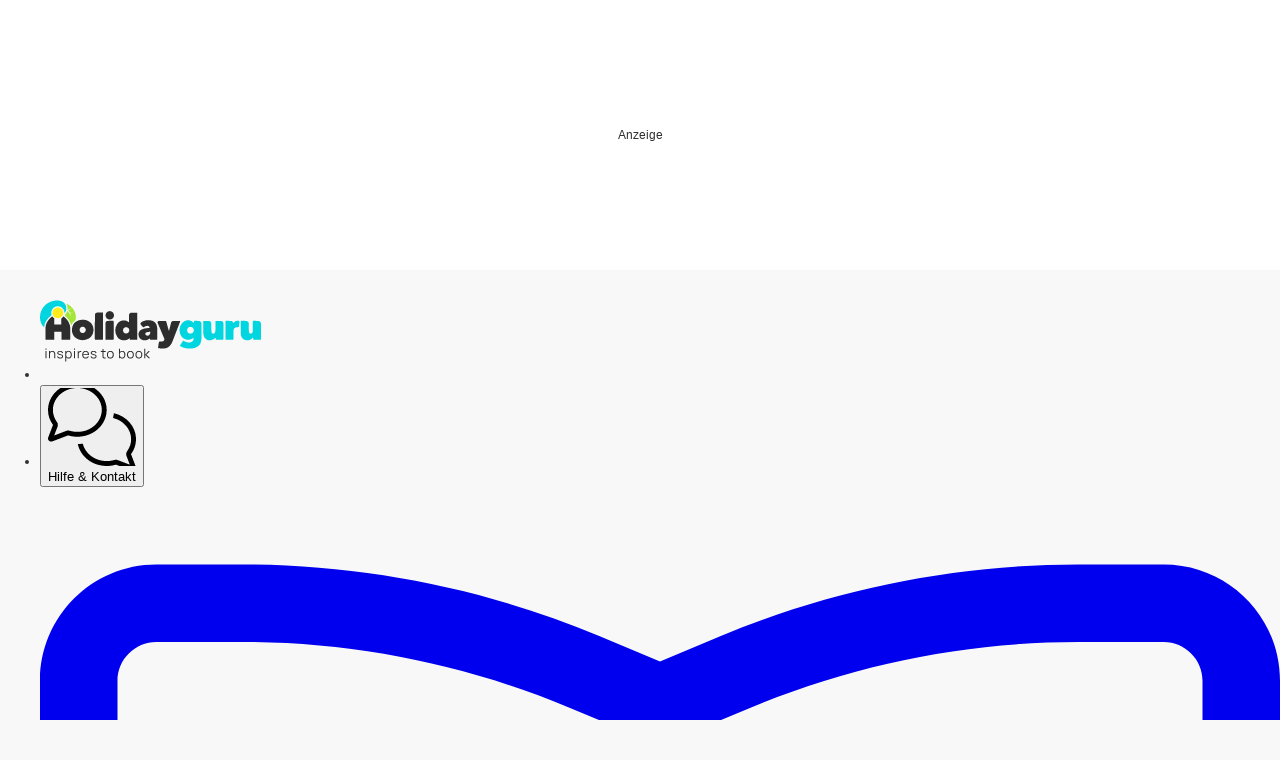

--- FILE ---
content_type: text/html; charset=UTF-8
request_url: https://www.holidayguru.ch/lexikon/coworking-weltweit/
body_size: 15478
content:
<!DOCTYPE html>
<html lang="de-CH" prefix="og: http://ogp.me/ns#">

<head>
    <meta http-equiv="X-UA-Compatible" content="IE=edge">
    <meta charset="UTF-8">
    <meta name="viewport" content="width=device-width, initial-scale=1.0, user-scalable=no, viewport-fit=cover">
    <meta name="referrer" content="always">

    <link rel="preload" href="https://cdn.holidayguru.ch/wp-content/themes/ugv3/font/asap/asap-bold.woff2" as="font" type="font/woff2">
    <link rel="preload" href="https://cdn.holidayguru.ch/wp-content/themes/ugv3/font/asap/asap-medium.woff2" as="font" type="font/woff2">
    <link rel="preload" href="https://cdn.holidayguru.ch/wp-content/themes/ugv3/font/asap/asap-regular.woff2" as="font" type="font/woff2">

    <meta name="google-site-verification" content="7d5kVPQEcCM7xfmE-Whr_ZZkQzcJxSs-fSWaJnYCdcM" /><link rel="shortcut icon" href="https://cdn.holidayguru.ch/wp-content/uploads/2016/04/favicon.ico"><link rel="apple-touch-icon" sizes="57x57" href="https://cdn.holidayguru.ch/wp-content/uploads/2016/04/apple_icon-57x57.png">
				  <link rel="apple-touch-icon" sizes="60x60" href="https://cdn.holidayguru.ch/wp-content/uploads/2016/04/apple_icon-60x60.png">
				  <link rel="apple-touch-icon" sizes="72x72" href="https://cdn.holidayguru.ch/wp-content/uploads/2016/04/apple_icon-72x72.png">
				  <link rel="apple-touch-icon" sizes="76x76" href="https://cdn.holidayguru.ch/wp-content/uploads/2016/04/apple_icon-76x76.png">
				  <link rel="apple-touch-icon" sizes="114x114" href="https://cdn.holidayguru.ch/wp-content/uploads/2016/04/apple_icon-114x114.png">
				  <link rel="apple-touch-icon" sizes="120x120" href="https://cdn.holidayguru.ch/wp-content/uploads/2016/04/apple_icon-120x120.png">
				  <link rel="apple-touch-icon" sizes="144x144" href="https://cdn.holidayguru.ch/wp-content/uploads/2016/04/apple_icon-144x144.png">
				  <link rel="apple-touch-icon" sizes="152x152" href="https://cdn.holidayguru.ch/wp-content/uploads/2016/04/apple_icon-152x152.png">
				  <link rel="apple-touch-icon" sizes="180x180" href="https://cdn.holidayguru.ch/wp-content/uploads/2016/04/apple_icon-180x180.png"><link rel="icon" type="image/png" sizes="192x192"  href="https://cdn.holidayguru.ch/wp-content/uploads/2016/04/android_icon-192x192.png">
				  <link rel="icon" type="image/png" sizes="32x32" href="https://cdn.holidayguru.ch/wp-content/uploads/2016/04/android_icon-32x32.png">
				  <link rel="icon" type="image/png" sizes="96x96" href="https://cdn.holidayguru.ch/wp-content/uploads/2016/04/android_icon-96x96.png">
				  <link rel="icon" type="image/png" sizes="16x16" href="https://cdn.holidayguru.ch/wp-content/uploads/2016/04/android_icon-16x16.png">
				  <meta name="msapplication-TileColor" content="#f5f5f4">
				  <meta name="msapplication-TileImage" content="https://cdn.holidayguru.ch/wp-content/uploads/2016/04/android_icon-144x144.png">
				  <meta name="theme-color" content="#323231"><link rel="alternate" hreflang="de-DE" href="https://www.urlaubsguru.de/reisemagazin/coworking-weltweit/">
<link rel="alternate" hreflang="de-AT" href="https://www.urlaubsguru.at/lexikon/coworking-weltweit/">
<link rel="alternate" hreflang="de-CH" href="https://www.holidayguru.ch/lexikon/coworking-weltweit/">

    <!-- W3TC-include-css -->
    <title>Coworking weltweit - Infos und Tipps | Holidayguru.ch</title>

<!-- This site is optimized with the Yoast SEO Premium plugin v4.2.1 - https://yoast.com/wordpress/plugins/seo/ -->
<meta name="description" content="Coworking weltweit - für viele von uns ein Traum. Hier findet ihr die coolsten Workspaces für euer nächstes berufliches Abenteuer."/>
<link rel="canonical" href="https://www.holidayguru.ch/lexikon/coworking-weltweit/" />
<meta property="og:locale" content="de_DE" />
<meta property="og:type" content="article" />
<meta property="og:title" content="Coworking weltweit - Infos und Tipps | Holidayguru.ch" />
<meta property="og:description" content="Coworking weltweit - für viele von uns ein Traum. Hier findet ihr die coolsten Workspaces für euer nächstes berufliches Abenteuer." />
<meta property="og:url" content="https://www.holidayguru.ch/lexikon/coworking-weltweit/" />
<meta property="og:site_name" content="Holidayguru.ch" />
<meta property="og:image" content="https://cdn.holidayguru.ch/wp-content/uploads/2017/10/urlaubsguru.de_workspace_323310032-1200x335.jpg" />
<meta property="og:image:width" content="1200" />
<meta property="og:image:height" content="335" />
<meta name="twitter:card" content="summary" />
<meta name="twitter:description" content="Coworking weltweit - für viele von uns ein Traum. Hier findet ihr die coolsten Workspaces für euer nächstes berufliches Abenteuer." />
<meta name="twitter:title" content="Coworking weltweit - Infos und Tipps | Holidayguru.ch" />
<meta name="twitter:image" content="https://cdn.holidayguru.ch/wp-content/uploads/2017/10/urlaubsguru.de_workspace_323310032-1200x335.jpg" />
<meta property="DC.date.issued" content="2017-10-24T14:17:27+01:00" />
<!-- / Yoast SEO Premium plugin. -->

<link rel='dns-prefetch' href='//www.holidayguru.ch' />
<link rel='dns-prefetch' href='//widgets.holidayguru.de' />
<link rel='dns-prefetch' href='//static.urlaubsguru.de' />
<link rel='dns-prefetch' href='//platform.instagram.com' />
<link rel='dns-prefetch' href='//ads.un-iq.de' />
<link rel='dns-prefetch' href='//www.google.com' />
<link rel='dns-prefetch' href='//assets.pinterest.com' />
<link rel='dns-prefetch' href='//s.w.org' />
<link rel='stylesheet' id='wp-block-library-css'  href='https://cdn.holidayguru.ch/wp-includes/css/dist/block-library/style.min.css?ver=5.2.2' type='text/css' media='all' />
<link rel='stylesheet' id='uniq-shortcode-lib-frontend-css-css'  href='https://cdn.holidayguru.ch/wp-content/plugins/uniq-shortcode-lib/dist/plugin.css?ver=5.2.2' type='text/css' media='all' />
<link rel='stylesheet' id='jquery-ui-custom-datepicker-css-css'  href='https://cdn.holidayguru.ch/wp-content/themes/ugv3/vendor/jquery-ui-custom/jquery.ui.holidayguru.css?ver=1756369136' type='text/css' media='all' />
<link rel='stylesheet' id='ugv3-owl-css'  href='https://cdn.holidayguru.ch/wp-content/themes/ugv3/vendor/owl-carousel/assets/owl.carousel.css?ver=1756369136' type='text/css' media='all' />
<link rel='stylesheet' id='ugv3-fontello-css'  href='https://cdn.holidayguru.ch/wp-content/themes/ugv3/font/fontello/css/fontello.css?ver=1756369134' type='text/css' media='all' />
<link rel='stylesheet' id='lightbox-css-css'  href='https://cdn.holidayguru.ch/wp-content/themes/ugv3/vendor/lightbox2/src/css/lightbox.css?ver=1756369136' type='text/css' media='all' />
<link rel='stylesheet' id='parent-style-css'  href='https://cdn.holidayguru.ch/wp-content/themes/ugv3/style.css?ver=1756369136' type='text/css' media='all' />
<link rel='stylesheet' id='child-style-css'  href='https://cdn.holidayguru.ch/wp-content/themes/holidayguru-ch/style.css?ver=1706865390' type='text/css' media='all' />
<script type='text/javascript' src='https://cdn.holidayguru.ch/wp-includes/js/jquery/jquery.js?ver=1.12.4-wp'></script>
<script type='text/javascript' src='https://cdn.holidayguru.ch/wp-includes/js/jquery/jquery-migrate.min.js?ver=1.4.1'></script>
<script type='text/javascript' src='https://cdn.holidayguru.ch/wp-content/plugins/uniq-shortcode-lib/js/plugin.js?ver=5.2.2'></script>
<script type='text/javascript' src='https://cdn.holidayguru.ch/wp-content/themes/ugv3/js/tracking.bundle.min.js?ver=1756369136'></script>
<script type='text/javascript'>
window.addEventListener("load", function load(event) {
jQuery('.eco-deal-tracking .campaignImage img, .tag-pauschalreise .campaignImage img').hover(function(){this.title = 'Mit jeder Pauschalreisen-Buchung unterstützt ihr das B’n’Tree Projekt'});
}, false);

<!-- Hotjar Tracking Code for https://www.holidayguru.ch/ -->

    (function(h,o,t,j,a,r){
        h.hj=h.hj||function(){(h.hj.q=h.hj.q||[]).push(arguments)};
        h._hjSettings={hjid:1881995,hjsv:6};
        a=o.getElementsByTagName('head')[0];
        r=o.createElement('script');r.async=1;
        r.src=t+h._hjSettings.hjid+j+h._hjSettings.hjsv;
        a.appendChild(r);
    })(window,document,'https://static.hotjar.com/c/hotjar-','.js?sv=');
</script>

<!-- Google Tag Manager -->
<script>(function(w,d,s,l,i){w[l]=w[l]||[];w[l].push({'gtm.start':
new Date().getTime(),event:'gtm.js'});var f=d.getElementsByTagName(s)[0],
j=d.createElement(s),dl=l!='dataLayer'?'&l='+l:'';j.async=true;j.src=
'https://www.googletagmanager.com/gtm.js?id='+i+dl+ '&gtm_auth=wR7xRueR8QJgOcymgTWG_w&gtm_preview=env-2&gtm_cookies_win=x';f.parentNode.insertBefore(j,f);
})(window,document,'script','dataLayer','GTM-NBRRMLN');
<!-- End Google Tag Manager -->
</script>
<script type='text/javascript'>
/* <![CDATA[ */
var localization = {"holidayguru":"holidayguru","outbound":"zumAngebot","gooutbound":"shortner-outbound"};
/* ]]> */
</script>
<script type='text/javascript' src='https://cdn.holidayguru.ch/wp-content/themes/ugv3/js/global.min.js?ver=1756369136'></script>
<script type='text/javascript' src='https://ads.un-iq.de/delivery/asyncjs.php?id=19&#038;ver=5.2.2'></script>
<script type='text/javascript' src='https://cdn.holidayguru.ch/wp-content/themes/ugv3/js/ads.min.js?ver=1756369134'></script>
<script type='text/javascript'>
/* <![CDATA[ */
var recaptcha_data = {"site_key":"6Lc8eyAUAAAAAGOaqPA9EnaXKTUop-o6rTziHX9G"};
/* ]]> */
</script>
<script type='text/javascript' src='https://www.google.com/recaptcha/api.js?onload=onloadCallback&#038;render=explicit&#038;ver=5.2.2'></script>
<meta name="generator" content="WordPress 5.2.2" />
<!--Customizer CSS-->
<style type="text/css">
				@media (min-width: 992px) {
					  header.site-header section.main-header .header-inner .logo {
				            background-image: url('https://cdn.holidayguru.ch/wp-content/uploads/2016/04/holidayguru_277_60x2-1-277x60.png');
				            background-image: -webkit-image-set(url('https://cdn.holidayguru.ch/wp-content/uploads/2016/04/holidayguru_277_60x2-1-277x60.png') 1x, url('https://cdn.holidayguru.ch/wp-content/uploads/2016/04/holidayguru_277_60x2-1-554x120.png') 2x);
					}
				}

				@media (max-width: 991px) {
					header.site-header section.main-header .header-inner .logo {
					      background-image: url('https://cdn.holidayguru.ch/wp-content/uploads/2016/04/holidayguru_277_60x2-1-200x43.png');
					      background-image: -webkit-image-set(url('https://cdn.holidayguru.ch/wp-content/uploads/2016/04/holidayguru_277_60x2-1-200x43.png') 1x, url('https://cdn.holidayguru.ch/wp-content/uploads/2016/04/holidayguru_277_60x2-1-400x87.png') 2x);
					}
				}
			
				footer.site-footer .copyright .container .logo-footer {
				      background-image: url('https://cdn.holidayguru.ch/wp-content/uploads/2016/04/holidayguru_weiss_189x41_x2-1-189x41.png');
				      background-image: -webkit-image-set(url('https://cdn.holidayguru.ch/wp-content/uploads/2016/04/holidayguru_weiss_189x41_x2-1-189x41.png') 1x, url('https://cdn.holidayguru.ch/wp-content/uploads/2016/04/holidayguru_weiss_189x41_x2-1-378x82.png') 2x);
				}
			
				.logo-scroll-top {
				      background-image: url('https://cdn.holidayguru.ch/wp-content/uploads/2016/04/turban_h_36x40_x2-36x40.png');
				      background-image: -webkit-image-set(url('https://cdn.holidayguru.ch/wp-content/uploads/2016/04/turban_h_36x40_x2-36x40.png') 1x, url('https://cdn.holidayguru.ch/wp-content/uploads/2016/04/turban_h_36x40_x2-72x80.png') 2x);
				}
			
				@media (min-width: 1200px) {
					  div.search-front-page div div.guru {
					        background-image: url('https://cdn.holidayguru.ch/wp-content/uploads/2016/04/guru_354x404-2-177x202.png');
					        background-image: -webkit-image-set(url('https://cdn.holidayguru.ch/wp-content/uploads/2016/04/guru_354x404-2-177x202.png') 1x, url('https://cdn.holidayguru.ch/wp-content/uploads/2016/04/guru_354x404-2-354x404.png') 2x);
					  }
				}

				@media (min-width: 992px) and (max-width: 1199px) {
					  div.search-front-page div div.guru {
					        background-image: url('https://cdn.holidayguru.ch/wp-content/uploads/2016/04/guru_354x404-2-144x165.png');
					        background-image: -webkit-image-set(url('https://cdn.holidayguru.ch/wp-content/uploads/2016/04/guru_354x404-2-144x165.png') 1x, url('https://cdn.holidayguru.ch/wp-content/uploads/2016/04/guru_354x404-2-288x330.png') 2x);
					  }
				}

				@media (min-width: 768px) and (max-width: 991px) {
					  div.search-front-page div div.guru {
					        background-image: url('https://cdn.holidayguru.ch/wp-content/uploads/2016/04/guru_354x404-2-130x148.png');
					        background-image: -webkit-image-set(url('https://cdn.holidayguru.ch/wp-content/uploads/2016/04/guru_354x404-2-130x148.png') 1x, url('https://cdn.holidayguru.ch/wp-content/uploads/2016/04/guru_354x404-2-260x296.png') 2x);
					  }
				}

				@media (max-width: 767px) {
					  div.search-front-page div div.guru {
					        background-image: url('https://cdn.holidayguru.ch/wp-content/uploads/2016/04/guru_354x404-2-94x107.png');
					        background-image: -webkit-image-set(url('https://cdn.holidayguru.ch/wp-content/uploads/2016/04/guru_354x404-2-94x107.png') 1x, url('https://cdn.holidayguru.ch/wp-content/uploads/2016/04/guru_354x404-2-188x214.png') 2x);
					  }
				}
			@media (min-width: 1200px) {
					  .award-frontpage-image {
					  display:none;
				}@media (max-width: 1199px) {
					  .award-frontpage-image {
					  display:none;
				}
</style><script defer src="https://holidayoffer.adigi.ai/advice_box/holidayguru/embed"></script>		<style type="text/css" id="wp-custom-css">
			/*
Füge deinen eigenen CSS-Code nach diesem Kommentar hinter dem abschließenden Schrägstrich ein. 

Klicke auf das Hilfe-Symbol oben, um mehr zu erfahren.
*/

/*
.hotel-template-default .sponsored{
	display:none !important;
}
.hotel-template-default .sponsored + .date:before{
	content: 'Anzeige';
	font-weight:bold;
}
@media (max-width: 767px) {
	.hotel-template-default .sponsored + .date:before{
		display:block;
	}
}

body.page-template-page-fb .entry-content {
  padding: 0 20px;
}
body.page-template-page-fb .entry-content > .row {
  margin: 0;
}
body.page-template-page-fb > .row {
  margin: 0;
}
body.page-template-page-fb form.form-layout-newsletter .gform_heading .gform_description {
    width: 100%;
}
body.page-template-page-fb{
	padding-top: 0;
}
body.page-template-page-fb h3{
	margin-top: 0;
}
body.page-template-page-fb .break-line{
	padding-bottom: 10px;
	margin-bottom: 10px;
}


body.single-staycation section#content .entry-content .row .col-sm-6 figure:not(.gallery-item){
	width: 100%;
}

.single-staycation .entry-content .block h2, .staycation .entry-content .block h2 {
    color: #323231;
}

section#content div.gallery-3item-cutoff .owl-item .block img, div#content div.gallery-3item-cutoff .owl-item .block img, section#content div.gallery-2item-cutoff .owl-item .block img, div#content div.gallery-2item-cutoff .owl-item .block img {
    width: auto;
    height: 425px
}

.searchbar-container-frontpage > p {
    margin-right: 87px;
    line-height: 18px;
}

.uniq-shortcode-lib__instagram iframe{
	min-width: unset!important;
}

body.single-travel_magazine section#content .gallery-item .pinterest-save-button {
  margin-left: 0;
}



#userlike-tab {
	bottom:20% !important;right:10% !important;
}

.mega-cursor-pointer {
	cursor:default;
}


.lmm {
	clear: both;
}

@media (min-width: 1180px) {
	.page-template-page-sb .ad-in-content {
	  transform: scale(0.8);
		background-color: #fff;
  padding: 10px 0;
	}
}

.single-header-image {
	justify-content: center;
	display: flex;
}

.single-header-image .image.main-image {
	flex: none;
}


h1,h2,h3,h4,h5 {
	margin-top: 0.5em;
	margin-bottom: 0.75em;
}

.entry-content h2 {
	font-size: 1.8rem !important;
	font-weight: 600;
}

.entry-content div.text-inside>div>a>h2 {
	font-size: 26px !important;
}

.entry-content div {
	font-size: 1.4rem;
	font-weight: 500;
}

.spoiler_label, .spoiler_box {
	font-size: 1rem;
}

.entry-content div.block .date, .entry-content div.block .comments {
	font-size: 14px;
}

.entry-content div.text-inside>div>a>h3 {
	font-size: 18px !important;
}

.entry-content h4 {
	font-size: 1.25rem !important;
	font-weight: 500;
}

p {
	margin-bottom: 0.5rem !important;
}
.entry-content h2 {
	margin-bottom: 1rem;
}

.subline, p {
    max-width: unset !important;
}

.panel-teaser h3.headline {
	font-size: 24px;
}

header.site-header section.main-header .header-inner nav.main-navigation .navbar-end .button {
	padding: 0.25rem;
}

.post-content ul, .entry-content ul {
	list-style: square;
	list-style-position: inside;
	margin-bottom: 1.5rem;
}

body.single-post #main-content p, body.single-post #main-content li,
.page>.row>div>p,
.page>.row>div li,
.entry-content>.row>div>p,
.entry-content>.row>div li,
.entry-content>p,
.entry-content>ul>li,
.entry-content>div>p,
.entry-content>div>ul>li,
.entry-content .row>div>p,
.entry-content .row>div>ul>li,
.entry-content div>div>p,
.entry-content div>div>ul>li,
.text p,
.text ul>li,
.text ol>li {
	font-size: 16px;
}

.ug-teilnahmebedingungen,
.ug-teilnahmebedingungen p, .ug-teilnahmebedingungen ul li {
	font-size: 11px!important;
	color: #999999;
	margin-bottom: 1em;
	text-align: justify;
}

body.single-staycation .entry-content p, body.single-staycation .entry-content ul>li, body.single-staycation .entry-content ol>li {
	font-size: 14px;
} 

section#content div.gallery .gallery-item .wp-caption-text, div#content div.gallery .gallery-item .wp-caption-text {
    box-shadow: none;
}

body.post-type-archive-travel_magazine section#content {
    margin-top: 0;
}
*/

/* new Navi */

/*
header.site-header section.main-header .header-inner nav.main-navigation #primary-menu li, header.site-header section.main-header .header-inner nav.main-navigation .mega-menu li {
  line-height: 1.5;
  margin: 0 .25rem 0 0;
}

header.site-header section.main-header .header-inner nav.main-navigation #primary-menu > li a, header.site-header section.main-header .header-inner nav.main-navigation .mega-menu > li a {
  background-color: unset;
	padding: .75rem 1.5rem;
	border-top-left-radius: .375rem;
  border-top-right-radius: .375rem;
}

header.site-header section.main-header .header-inner nav.main-navigation .navbar-end .button {
	background-color: unset;
}

header.site-header section.main-header .header-inner nav.main-navigation #primary-menu > li:hover a, header.site-header section.main-header .header-inner nav.main-navigation .mega-menu > li:hover a, header.site-header section.main-header .header-inner nav.main-navigation .navbar-end .button:hover {
  background-color: rgba(232,251,249,1);
}

header.site-header section.main-header .header-inner nav.main-navigation .mega-menu-wrap {
  margin-left: auto;
}

header.site-header section.main-header .header-inner nav.main-navigation .navbar-end {
  min-width: unset;
}

header.site-header section.main-header .header-inner nav.main-navigation .navbar-end .buttons {
  margin-bottom: -1.5rem;
}

header.site-header section.main-header .header-inner nav.main-navigation .navbar-end .button .icon {
  height: 1.75rem;
  width: 1.75rem;
  font-size: 1.75rem;
}

header.site-header section.main-header .header-inner nav.main-navigation .navbar-end .buttons a {
  line-height: 1.2;
}
*/

.next-to-content-ads .uniq-ads .ad-single {
    overflow: unset;
}

@font-face {
  font-family: 'Manrope';
  src: url('https://whitelabel.holidayguru.de/assets/manrope.woff2')
    format('woff2');
  font-weight: 1 1000;
  font-style: normal;
}

h1,
h2,
h3,
h4:not(.widget-headline),
h5,
h6 {
	font-weight: 600 !important;
}

h1 strong,h2 strong,h3 strong,h4 strong,h5 strong,h6 strong {
	font-weight: 600 !important;
}

a strong, strong a {
	font-weight: 800 !important;
}

		</style>
		
    <!-- Header hook -->
    <script type="text/javascript"> var ajax_url = "https://www.holidayguru.ch/wp-admin/admin-ajax.php"; </script><script type="text/javascript">
var current_page_keywords = {
    postid: "925433",
    destination: "",
    country: "",
    area: "",
    title: "Coworking weltweit",
    date: "20180626",
    price: "",
    arrival: "",
    departure: "",
    category: "",
    tag: "",
    association_tag: "",
    pushed: false,
    pageType: "lexicon",
        loggedin: jQuery('body').hasClass('logged-in')
};

var postId = current_page_keywords.postid;
var pageType = current_page_keywords.pageType;

var currentPage = 'index';

if ((typeof postId !== 'undefined' && postId !== '')) {

    if (pageType === 'page') {
        currentPage = 'homepage';
    } else if (pageType === 'post') {
        currentPage = 'deal';
    }
}
current_page_keywords.currentPage = currentPage;
</script>
<meta http-equiv="content-language" content="de-CH"><script type="text/javascript" src="https://cdn.stroeerdigitalgroup.de/metatag/live/holidayguru.ch/metaTag.min.js"></script>
<script type="text/javascript">
let slot, slot2;
if (window.innerWidth < 768) {
    slot = SDG.Publisher.registerSlot('topmobile', 'stroeerPromotionArea');
    // slot2 = SDG.Publisher.registerSlot('topmobile', 'stroeer_ad_slot');
} else {
    slot = SDG.Publisher.registerSlot('banner', 'stroeerPromotionArea');
    // slot2 = SDG.Publisher.registerSlot('banner2', 'stroeer_ad_slot');
}

if (slot) slot.load();
// if (slot2) slot2.load();
SDG.Publisher.finalizeSlots();
</script>


<script type="text/javascript">
window.addEventListener('metaTagSystemCmpChoiceSelected', () => {
    // Initial closing of CMP
    consentCheck();
});
window.addEventListener('metaTagSystemCmpConsentAvailable', () => {
    // subsequent visits
    consentCheck();
});

async function consentCheck() {
    const vendors = [{
    name: 'Axel Springer Teaser Ad GmbH',
    value: 'axel springer teaser ad gmbh',
    iabVendorId: 647,
    mutation: 'ads/setAllowAdup'
  },
  {
    name: 'Google Ads',
    value: 'google advertising products',
    iabVendorId: 755,
    mutation: 'ads/setAllowGoogleAds'
  },
  {
    name: 'Google Analytics',
    value: 'google analytics',
    mutation: 'ads/setAllowGoogleAnalytics'
  },
  {
    name: 'Google Optimize',
    value: 'google optimize',
    mutation: 'ads/setAllowGoogleOptimize'
  },
  {
    name: 'Criteo SA',
    value: 'criteo sa',
    iabVendorId: 91,
    mutation: 'ads/setAllowCriteo'
  },
  {
    name: 'RTB House S.A.',
    value: 'rtb house',
    iabVendorId: 16,
    mutation: 'ads/setAllowRTBHouse'
  },
  {
    name: 'Hotjar',
    value: 'hotjar',
    mutation: 'ads/setAllowHotjar'
  },
  {
    name: 'Facebook, Inc.',
    value: 'facebook',
    mutation: 'ads/setAllowFacebook'
  },
  {
    name: 'TikTok',
    value: 'tiktok',
    mutation: 'ads/setAllowTikTok'
  },
  {
    name: 'INFOnline GmbH',
    value: 'infonline gmbh',
    iabVendorId: 730,
    mutation: 'ads/setAllowInfonline'
  },
  {
    name: 'LinkedIn Ads',
    value: 'linkedin ireland unlimited company',
    iabVendorId: 804,
    mutation: 'ads/setAllowLinkedIn'
  },
  {
    name: 'Microsoft Advertising',
    value: 'microsoft advertising',
    mutation: 'ads/setAllowMicrosoft'
  },
  {
    name: 'Shopping Minds bv',
    value: 'shopping minds',
    mutation: 'ads/setAllowShoppingMinds'
  },
  {
    name: 'Selligent CRM System',
    value: 'selligent crm',
    mutation: 'ads/setAllowSelligent'
  },
  {
    name: 'Genesis Media',
    value: 'genesis media',
    mutation: 'ads/setAllowGenesis'
  },
  {
    name: 'Spotify AB',
    value: 'spotify ab',
    mutation: 'ads/setAllowSpotify'
  },
  {
    name: 'AWIN AG',
    value: 'awin ag',
    iabVendorId: 907,
    mutation: 'ads/setAllowAwin'
  }];
    let consentVendorString = "";

    for (vendor of vendors) {
        // Check IAB Vendors
        if (vendor.iabVendorId) {
            await new Promise((resolve) => {
                SDG.Publisher.getIABVendorConsent(vendor.iabVendorId, (e) => {
                    if (e === true) {
                        consentVendorString += `${vendor.value}, `;
                    }

                    resolve();
                });
            });
        } else {
            // Check NON-IAB Vendors
            const allowVendor = SDG.Publisher.getCustomVendorConsent(vendor.name);

            if (allowVendor) {
                consentVendorString += `${vendor.value}, `;
            }
        }
    }

    // push gtm event...
    window.dataLayer = window.dataLayer || [];
    window.dataLayer.push({
        event: 'guru_consent',
        guru_consent_granted: consentVendorString,
    });
}
</script>

    <!--[if lt IE 9]>
    <script src="https://cdn.holidayguru.ch/wp-content/themes/ugv3/vendor/html5shiv/dist/html5shiv.min.js"></script>
    <script src="https://cdn.holidayguru.ch/wp-content/themes/ugv3/vendor/respond/dest/respond.min.js"></script>
    <![endif]-->
</head>

<body class="lexicon-template-default single single-lexicon postid-925433 single-post">

    
<!-- Google Tag Manager (noscript) -->
<noscript><iframe src="https://www.googletagmanager.com/ns.html?id=GTM-NBRRMLN"
height="0" width="0" style="display:none;visibility:hidden"></iframe></noscript>
<!-- End Google Tag Manager (noscript) -->

        <div id="stroeerPromotionArea" class="banner overNavigationBanner">
        <div style="position: relative; z-index: 50;">
        </div>
    </div>
    
    <div class="navbar-container">
                    <hg-header></hg-header>
            </div>

        <!-- System Notifications -->
    <hg-system-notification
        settings-url="https://www.holidayguru.ch/einstellungen">
    </hg-system-notification>
    

<div
        class="alert alert-success hide"
        id="header-alert">
    <div class="row">
        <div class="container">
            <a href="#" class="close" data-dismiss="alert" aria-label="close"><i class="icon-cancel"></i></a>
            <span class="message">
							</span>
        </div>
    </div>
</div>

    	<section class="title-image-no"></section>

<!-- ES Adup -->

<section id="content" class="container">
		<!-- Before content hook -->

    <article id="post-925433" class="deal-single-sidebar post-925433 lexicon type-lexicon status-publish has-post-thumbnail hentry">

        <section class="breadcrumb row" id="breadcrumb_wrapper"><a href="https://www.holidayguru.ch/">Startseite</a> / <a href="https://www.holidayguru.ch/lexikon/">Lexikon</a> / <span class="breadcrumb_last">Coworking weltweit</span></section>
<header class="post-header row">
        <div class="single-header-image">
            <div class="image main-image" style="width:1200px;"><a href="https://cdn.holidayguru.ch/wp-content/uploads/2017/10/urlaubsguru.de_workspace_323310032-1200x335.jpg" data-lightbox="deal-header"><noscript><img alt="coworking weltweit" src="https://cdn.holidayguru.ch/wp-content/uploads/2017/10/urlaubsguru.de_workspace_323310032-1200x335-1200x335.jpg"></noscript><img alt="coworking weltweit" class="img-responsive lazy lazy-fade" data-srcset="https://cdn.holidayguru.ch/wp-content/uploads/2017/10/urlaubsguru.de_workspace_323310032-1200x335-1200x335.jpg 1200w" data-ratio="3.5820895522388 1200w" src="[data-uri]"  style="width:1200px; margin-top: 0;" /></a></div>    </div>
        
</header><!-- .entry-header -->

        <div class="post-content">
            <div class="row">
                <div class="col-md-7 col-lg-8">
                    <script type="text/javascript">
  document.addEventListener("DOMContentLoaded", () => {
      let dealId = '925433';
      /*if(navigator.userAgent.indexOf('MSIE')===-1 && navigator.appVersion.indexOf('Trident/') <= -1) {
          const rating = new RatingService(dealId, 'deal');
          rating.addView('pv');
          rating.addClick('cta-book', 'pc');
      }*/
    });
</script>

<div class="deal-info-box">
    
    <div class="headline bottom-margin">
        <h1>Coworking weltweit</h1>
        <h2>Arbeiten ohne geografische Grenzen </h2>    </div>

    <!-- Nav tabs -->
    
    <!-- Tab panes -->
    
    </div>

                    
                    <div class="text row" id="main-content">
                        <p>Für viele Menschen ist geografische Unabhängigkeit ein Traum. Und genau diesen Traum erfüllen Coworking Spaces auf der ganzen Welt, indem sie Individualisten einen Raum zum Leben, Verwirklichen und Arbeiten geben. Erfahrt mehr über diese neue Form des Arbeitens und lasst euch inspirieren, vielleicht auch mal selbst die Zügel in die Hand zu nehmen.</p>
<h2 style="text-align: center;">Coworking weltweit</h2>
<p style="text-align: center;"><a href="#ueberblick">Überblick</a> | <a href="#europa">Europa</a> | <a href="#asien">Asien &amp; Australien</a> | <a href="#amerika">Nordamerika</a> | <a href="#get">Getaways</a></p>
<p><img class="alignnone size-full wp-image-918266" src="https://www.urlaubsguru.de/wp-content/uploads/2016/02/business-team-meeting-connection-digitale-technologie-konzept-istock-505887772-2.jpg" alt="Coworking weltweit" width="4257" height="2339" /></p>
<h2 id="ueberblick">Um was geht&#8217;s?</h2>
<div>Coworking bedeutet übersetzt <strong>&#8222;zusammen arbeiten&#8220;</strong> und ist eine neue Form der digitalen Arbeitswelt. Eure wichtigsten Arbeitsgeräte sind dabei digitale Endgeräte, wie Notebook und Smartphone plus das Internet, welches Coworking weltweit ermöglicht. Im Grunde sind Coworking Spaces Büros, für welche jeder Freischaffende eine Mitgliedschaft erwerben kann. Der Preis ändert sich von Ort zu Ort. <div class="infobox"> <strong>Digitale Nomaden</strong> sind oftmals kreative Freischaffende, Blogger, Artisten oder ähnliche Menschen, die ortsunabhängig sind.</div>So gibt es teilweise nur Stundenabos, wöchentliche Mitgliedschaften oder aber ihr bleibt gleich ein paar Monate, je nachdem, was ihr möchtet. Ihr teilt dabei den Arbeitsplatz mit sogenannten anderen <strong>Digitalen Nomaden</strong>. Das Besondere an dieser Form der Arbeitswelt ist, dass man sich mit anderen austauschen kann beziehungsweise neue Ideen und Inspirationen findet, aufgrund der Vielfalt der Menschen, die in diesen Workspaces arbeiten. Charakteristisch sind auch Cafés direkt im Coworking Büro &#8211; oder aber, <strong>das Café ist das Büro</strong>. So fühlt man sich gleich noch wohler. Ausserdem kann man dabei auch noch reisen und an den schönsten Orten der Welt sein Geld verdienen. Klingt doch toll, oder? </div>
<p><img class="alignnone size-full wp-image-918268" src="https://www.urlaubsguru.de/wp-content/uploads/2016/02/zwei-geschaeftsleute-in-einem-meeting-istock-504313324-2.jpg" alt="Coworking weltweit" width="3865" height="2576" /></p>
<h2 id="europa">Mitten unter uns</h2>
<p>In Europa gibt es schon einige Coworking Gemeinschaften, ohne, dass viele davon wissen. Ein wahrlicher Hotspot dafür ist, nicht sehr überraschend, <a href="https://www.holidayguru.ch/reisemagazin/berlin-tipps/" data-linkname="textlink" target="_blank" rel="noopener noreferrer">Berlin</a><strong>.</strong></p>
<p>Das bekannteste Büro in der Szene ist wahrscheinlich das Betahaus. Hier finden bis zu <strong>200 Individualisten</strong> ihren Arbeitsplatz und denken, philosophieren oder schweigen gemeinsam. Je nachdem, auf was was man Lust hat. Besonders beliebt ist dieser Platz bei Start-Ups, denn dort trifft man auf Menschen aus allen Branchen und kann sich gleich vom Sitznachbar Hilfe holen, wenn es mal irgendwo klemmt.</p>
<blockquote class="instagram-media">
<div style="padding: 8px;">
<div style="background: #F8F8F8; line-height: 0; margin-top: 40px; padding: 50.0% 0; text-align: center; width: 100%;"></div>
<p style="color: #c9c8cd; font-family: Arial,sans-serif; font-size: 14px; line-height: 17px; margin-bottom: 0; margin-top: 8px; overflow: hidden; padding: 8px 0 7px; text-align: center;"><a style="color: #c9c8cd; font-family: Arial,sans-serif; font-size: 14px; font-style: normal; font-weight: normal; line-height: 17px; text-decoration: none;" href="https://www.instagram.com/p/BIpce7djoWA/" target="_blank" rel="noopener noreferrer" data-linkname="textlink" data-partner="instagram.com">Ein von betahaus (@betahaus) gepostetes Foto</a> am 3. Aug 2016 um 6:05 Uhr</p>
</div>
</blockquote>
<p>Tanterenate, ebenfalls in Berlin, ist ein wunderschönes 230m² Loft, indem ihr schon für monatlich 199€ einen Schreibtisch bekommt.</p>
<p>Wenn es um die Kombination Lifestyle, Sport und Arbeit geht, hat das Surf Office mit seinen beiden Standorten <a href="https://www.holidayguru.ch/reisemagazin/lissabon-tipps/" data-linkname="textlink" target="_blank" rel="noopener noreferrer">Lissabon</a> und <a href="https://www.holidayguru.ch/reisemagazin/gran-canaria-tipps/" data-linkname="textlink" target="_blank" rel="noopener noreferrer">Gran Canaria</a> die Nase vorn. Hier trefft ihr auf andere Freelancer und teilt die gemeinsame Leidenschaft des Surfens oder aber auch einfach nur den entspannten Lebensstil, den dieser Sport mit sich bringt. Inkludiert ist bei diesem Workspace sogar eine Unterkunft.</p>
<p>Gracia Work Center wirbt mit Professionalität in einer der schönsten Städte Spaniens: <a href="https://www.holidayguru.ch/reisemagazin/barcelona-tipps/" data-linkname="textlink" target="_blank" rel="noopener noreferrer">Barcelona</a>. Neben dem Erwerb eines Arbeitsplatzes könnt ihr hier auch an Workshops teilnehmen und euch weiterbilden.</p>
<h2 id="asien">Coworking unter Palmen</h2>
<p>Mit Coworking weltweit fühlt sich jeder eurer Arbeitstage in Asien oder Ozeanien wie Ferien an. Ihr arbeitet da, wo andere hinkommen, um Ferien zu machen. Für euch Alltag. Diese Workspaces sind meiner Meinung nach die coolsten:</p>
<p><img class="alignnone size-full wp-image-918270" src="https://www.urlaubsguru.de/wp-content/uploads/2016/02/junge-frau-arbeiten-mit-laptop-mit-kaffee-und-von-der-jungen-kokosnuss-istock-529117946-2.jpg" alt="Coworking weltweit" width="3865" height="2576" /></p>
<h3>Thailand</h3>
<div>The Hive in <a href="https://www.urlaubsguru.at/reisemagazin/bangkok-tipps/" data-linkname="textlink" target="_blank" rel="noopener noreferrer">Bangkok</a> vereint alles: Eine pulsierende Stadt, wunderschönes thailändisches Ambiente und ein<strong> eigenes Spa</strong>. Plus: Die <a href="https://www.holidayguru.ch/reisemagazin/thailands-schoenste-straende/" data-linkname="textlink" target="_blank" rel="noopener noreferrer">weltbesten Strände</a> sind auch nicht weit ;-)<br />
Im Norden Thailands findet ihr ein weiteres Büro,</p>
<div class="quote">Tropical Coworking</div>
<p>welches mit offenen Türen auf euch wartet: Punspace gibt euch Raum zum Denken und Schaffen.<br />
Wer lieber direkt unter Palmen ist und sich nur mit Zehen im Sand konzentrieren kann, der wird im KohHub auf Koh Lanta ganz bestimmt glücklich. &#8222;Tropical Coworking&#8220; ist hier das Motto.</div>
<h3>Bali</h3>
<p>Wenn es um die Kombination Kreativität und Paradies geht, fällt mir nur <strong>Bali</strong> ein. Hier wurden zwei Orte geschaffen, die dazu einladen, ewig zu verweilen und dabei auch noch etwas zu kreieren. Hier trefft ihr auf weltoffene Menschen, tolle Persönlichkeiten und all jene, die dem Alltag entfliehen wollen und Krawatte lieber gegen Flip Flops tauschen. Dojo in Canggu bietet seinen Mitgliedern sogar einen Pool inmitten des Büros, und im Hubud in <strong>Ubud</strong> arbeitet ihr in einem Bambushaus mit Blick über die Reisfelder.</p>
<blockquote class="instagram-media">
<div style="padding: 8px;">
<div style="background: #F8F8F8; line-height: 0; margin-top: 40px; padding: 48.4259259259% 0; text-align: center; width: 100%;"></div>
<p><a style="color: #c9c8cd; font-family: Arial,sans-serif; font-size: 14px; font-style: normal; font-weight: normal; line-height: 17px; text-decoration: none;" href="https://www.instagram.com/p/BDPnfvMwftL/" target="_blank" rel="noopener noreferrer" data-linkname="textlink" data-partner="instagram.com">Ein von Dojo Bali Coworking (@dojobali) gepostetes Foto</a> am 21. Mär 2016 um 22:44 Uhr</p>
</div>
</blockquote>
<h3>Vietnam und Australien</h3>
<p>Und wer auf Gemütlichkeit setzt, sollte sich das Work Saigon in Ho Chi Minh City in <a href="https://www.holidayguru.ch/reisemagazin/vietnam-tipps-guide-rundreise/" data-linkname="textlink" target="_blank" rel="noopener noreferrer">Vietnam</a> nicht entgehen lassen. Ein Café verbreitet angenehme Stimmung, während man mit anderen zusammen denkt und speist.</p>
<p>Und auch Australien weist eine grosse Dichte an Coworking Spaces auf. Ich hab mir das grösste Büro des Kontinents, das Fishburners in <a href="https://www.holidayguru.ch/reisemagazin/sehenswuerdigkeiten-sydney/" data-linkname="textlink" target="_blank" rel="noopener noreferrer">Sydney</a>, genauer angesehen. Hier arbeiten insgesamt 176 Unternehmen unter einem Dach und haben alle ein Ziel:<strong> etwas Grossartiges schaffen.</strong></p>
<h2 id="amerika">American Dream</h2>
<p>Auch in Nordamerika gibt es Workspaces wie Sand am Meer. Das Parisoma in <a href="https://www.holidayguru.ch/reisemagazin/san-francisco-tipps/" data-linkname="textlink" target="_blank" rel="noopener noreferrer">San Francisco</a> verspricht nicht nur einen Arbeitsplatz, sondern auch die Möglichkeit, sich weiter zu bilden und an Vorträgen teilzunehmen. Dabei gibt es Platz für jeden und Offenheit für alle Gedanken und alle Menschen, die sich einer Gemeinschaft des freien Arbeitens anschliessen wollen.</p>
<p>Sehr stylisch geht es auf <a href="https://www.holidayguru.ch/reisemagazin/5-schoensten-orte-auf-hawaii/" data-linkname="textlink" target="_blank" rel="noopener noreferrer">Hawaii</a> zu. Box Jelly<strong> </strong>öffnet jedem die Tür, der einmal nach einem Tag im Büro in die Wellen der traumhaften Insel springen möchte und den After-Work Drink lieber unter Palmen geniesst.</p>
<p>In Südamerika erwartet euch das Atom House in Kolumbien. 24 Stunden für euch geöffnet, gibt es einen eigenen Lounge Bereich, in dem ihr auch mal die Beine hoch legen könnt, wenn euch danach ist.</p>
<p>Mit &#8222;<strong>Enjoy working differently</strong>&#8220; wirbt die Urban Station. In Argentinien, Chile, Mexico und Kolumbien könnt ihr bei der Urban Station euer Lager aufschlagen und im südamerikanischen Ambiente eure &#8222;individuelle Arbeit geniessen&#8220;.</p>
<p><img class="alignnone size-full wp-image-918273" src="https://www.urlaubsguru.de/wp-content/uploads/2016/02/junge-menschen-arbeiten-im-buero-ein-startup-istock-508300196-2.jpg" alt="Coworking weltweit" width="3865" height="2576" /></p>
<h2 id="get">Arbeiten in den Ferien?</h2>
<p>Wer nicht die Möglichkeit hat, während seiner Arbeit ständig durch die Welt zu reisen, trotzdem aber ein Feeling dafür bekommen möchte, kann an einem dieser <strong>Getaway Programme</strong> teilnehmen. Ihr seid, je nach Programm, eine bis vier Wochen unterwegs und könnt euch mit Gleichgesinnten austauschen.</p>
<p>Das Sunny Office hat dabei Andalusien und die <a href="https://www.holidayguru.ch/reisemagazin/malediven-tipps-erfahrungsbericht/" data-linkname="textlink" target="_blank" rel="noopener noreferrer">Malediven</a> im Programm, wo ihr zwei Wochen lang gemeinsam lebt, arbeitet und denkt. Dabei können auch ganze Unternehmen mit samt ihren Mitarbeitern an Workshops teilnehmen &#8211; wäre doch ein Vorschlag für euren Chef, oder? ;-)</p>
<p>Ihr wollt euch etwas gönnen, dabei aber nicht auf der faulen Haut liegen? Zusätzlich wollt ihr auch gerade ein Unternehmen gründen? Project Getaway ist eure Adresse. Auf Bali kommen 20 Enterpreneurs 30 Tage lang zusammen und geniessen balinesischen Luxus, während gemeinsam hart an der Unternehmensgründung gearbeitet wird.</p>
<blockquote class="instagram-media">
<div style="padding: 8px;">
<div style="background: #F8F8F8; line-height: 0; margin-top: 40px; padding: 30.3893637227% 0; text-align: center; width: 100%;"></div>
<p style="color: #c9c8cd; font-family: Arial,sans-serif; font-size: 14px; line-height: 17px; margin-bottom: 0; margin-top: 8px; overflow: hidden; padding: 8px 0 7px; text-align: center;"><a style="color: #c9c8cd; font-family: Arial,sans-serif; font-size: 14px; font-style: normal; font-weight: normal; line-height: 17px; text-decoration: none;" href="https://www.instagram.com/p/BLFwBzRh9k3/" target="_blank" rel="noopener noreferrer" data-linkname="textlink" data-partner="instagram.com">Ein von Project Getaway (@project.getaway) gepostetes Foto</a> am 2. Okt 2016 um 22:57 Uhr</p>
</div>
</blockquote>
<p>Wer lieber in der Karibik sein Notebook aufklappen möchte, kann Coliving mit Coworking in Panama vereinen. Hier arbeitet und wohnt ihr direkt am Meer. Coco Vivo hat erkannt, was es braucht, um am Arbeitsplatz glücklich zu sein.</p>
<p>Und so richtig cool wird es erst, wenn ihr auf einem Katamaran durch die Weltmeere segelt und dabei mit anderen Digitalen Nomaden in den Genuss von Highspeed Internet mitten im Ozean kommt. Coboat bringt euch zu Traumdestinationen wie den Malediven und Thailand &#8211; also besser geht&#8217;s wohl kaum, oder?</p>
<p><img class="alignnone size-full wp-image-918272" src="https://www.urlaubsguru.de/wp-content/uploads/2016/02/junge-frau-liegen-in-der-haengematte-mit-laptop-istock-520609970-2.jpg" alt="Coworking weltweit" width="3865" height="2576" /></p>
<p>Wenn ihr euch auch mit anderen Individualisten den Arbeitsplatz teilen wollt und nach einer Alternative zum 9 to 5 Job sucht, dann ist Coworking weltweit bestimmt eine Option für euch. Gemeinsam könnt ihr entweder etwas schaffen, euch inspirieren oder auch nur einen Kaffee trinken &#8211; die Möglichkeiten sind grenzenlos. Ebenso wie unsere Fähigkeiten. Diese <a href="https://www.holidayguru.ch/goto/Website/41183/" target="_blank" rel="noopener noreferrer nofollow" linkname="textlink" partner="coworkingmap.org" data-linkname="textlink" data-partner="coworkingmap.org" class="clicky_log_outbound">Website</a> gibt euch einen Überblick, wohin eure berufliche Reise führen kann. Also macht euch auf ins Abenteuer!</p>
<div class="break-line"></div>
<h2>Das könnte euch auch interessieren:</h2>
<p lang="en-US"><span style="color: #333333;"><span style="font-family: Georgia, serif;"><span style="font-size: medium;"><div id="row-1" class="row row-buffer-2x"></span></span></span></p>
<p lang="en-US"><span style="color: #333333;"><span style="font-family: Georgia, serif;"><span style="font-size: medium;"><div class="col-md-6 col-sm-6"> <a href="https://www.holidayguru.ch/reisemagazin/reisen-mit-handgepaeck/" target="_blank" class=""  ><div class="block magazine-news-trends-block-col-4">
	<div class="row">
		<div class="col-xs-12 content">
			<div class="img-wrapper-with-bg-cover">
								<div class="lazy-load-bg lazy-fade" data-bg="https://cdn.holidayguru.ch/wp-content/uploads/2017/08/urlaubsguru.de_reisen-mit-handgepaeck-mit-diesen-tipps-habt-ihr-alles-wichtige-dabei2-768x974.jpg" data-srcset-1200w="https://cdn.holidayguru.ch/wp-content/uploads/2017/08/urlaubsguru.de_reisen-mit-handgepaeck-mit-diesen-tipps-habt-ihr-alles-wichtige-dabei2-768x974.jpg" data-srcset-480w="https://cdn.holidayguru.ch/wp-content/uploads/2017/08/urlaubsguru.de_reisen-mit-handgepaeck-mit-diesen-tipps-habt-ihr-alles-wichtige-dabei2-480x504.jpg" data-srcset-480w-2x="https://cdn.holidayguru.ch/wp-content/uploads/2017/08/urlaubsguru.de_reisen-mit-handgepaeck-mit-diesen-tipps-habt-ihr-alles-wichtige-dabei2-960x1008.jpg" data-ratio="0.78850102669405 1200w,0.95238095238095 480w"></div>			</div>

			<div class="footer">
				<div class="header-wapper">
					<div class="meta-wapper">
						<div class="comments">
													</div>
					</div>
				</div>
				<div class="header-wapper">
				    <h2>Reisen mit Handgepäck</h2>
				</div>
				<div class="col-xs-12 footer-wapper">
					<p>
						Mit diesen Tipps habt ihr alles Wichtige dabei 					</p>
                    <span class="btn btn-magazine">Weiter zum Artikel</span>
				</div>
			</div>
		</div>
	</div>
</div>
</a> </div></span></span></span></p>
<p lang="en-US"><span style="color: #333333;"><span style="font-family: Georgia, serif;"><span style="font-size: medium;"><div class="col-md-6 col-sm-6"> <a href="https://www.holidayguru.ch/reisemagazin/kostenlos-um-welt-reisen/" target="_blank" class=""  ><div class="block magazine-news-trends-block-col-4">
	<div class="row">
		<div class="col-xs-12 content">
			<div class="img-wrapper-with-bg-cover">
								<div class="lazy-load-bg lazy-fade" data-bg="https://cdn.holidayguru.ch/wp-content/uploads/2016/12/shutterstock_523243921-1200x335-768x335.jpg" data-srcset-1200w="https://cdn.holidayguru.ch/wp-content/uploads/2016/12/shutterstock_523243921-1200x335-768x335.jpg" data-srcset-480w="https://cdn.holidayguru.ch/wp-content/uploads/2016/12/shutterstock_523243921-1200x335-480x335.jpg" data-srcset-480w-2x="https://cdn.holidayguru.ch/wp-content/uploads/2016/12/shutterstock_523243921-1200x335-960x335.jpg" data-ratio="2.2925373134328 1200w,1.4328358208955 480w"></div>			</div>

			<div class="footer">
				<div class="header-wapper">
					<div class="meta-wapper">
						<div class="comments">
							2 Kommentare						</div>
					</div>
				</div>
				<div class="header-wapper">
				    <h2>Kostenlos um die Welt reisen</h2>
				</div>
				<div class="col-xs-12 footer-wapper">
					<p>
						8 Möglichkeiten ohne Geld zu verreisen					</p>
                    <span class="btn btn-magazine">Weiter zum Artikel</span>
				</div>
			</div>
		</div>
	</div>
</div>
</a></div></span></span></span></p>
<p><span style="color: #333333;"><span style="font-family: Georgia, serif;"><span style="font-size: medium;"></div></span></span></span></p>
<!--22--><!--L1-->                    </div>

                    <div class="row">

                        
                    </div>

                    <div>

                        
                    </div>

                    <div class="row">
                        <div class="deal-btn-wapper">
                                                    </div>
                    </div>

                    <div class="break-line"></div>

                    <div class="row social-footer-row">
                        <div class="col-sm-8">
                            <div class="row">
                                
		<section class="smeShare">
			<ul>
				<li>
					<a href="https://www.facebook.com/sharer.php?u=https://www.holidayguru.ch/lexikon/coworking-weltweit/&amp;t=Coworking+weltweit" class="smeClassicBtnFacebook" rel="sme nofollow" data-service="facebook">
						<i class="icon icon-facebook"></i>
					</a>
				</li>
                <li>
					<a href="https://pinterest.com/pin/create/button/?url=https://www.holidayguru.ch/lexikon/coworking-weltweit/&media=https://cdn.holidayguru.ch/wp-content/uploads/2017/10/urlaubsguru.de_workspace_323310032-1200x335.jpg&description=Coworking+weltweit" class="smeClassicBtnPinterest" data-pin-custom="true" rel="sme nofollow" data-service="pinterest">
						<i class="icon icon-pinterest"></i>
					</a>
				</li>
				<li>
					<a href="https://twitter.com/intent/tweet?text=Coworking+weltweit&url=https://www.holidayguru.ch/lexikon/coworking-weltweit/&lang=de" class="smeClassicBtnTwitter" rel="sme nofollow" data-service="twitter">
						<i class="icon icon-twitter"></i>
					</a>
				</li>
				<li>
					<a href="mailto:?subject=Coworking weltweit&amp;body=https://www.holidayguru.ch/lexikon/coworking-weltweit/" class="smeClassicBtnMail" rel="sme nofollow" data-service="mail">
						<i class="icon icon-mail"></i>
					</a>
				</li>
				<li>
					<a href="https://wa.me/send?text=Coworking weltweit: https://www.holidayguru.ch/lexikon/coworking-weltweit/" class="smeClassicBtnWhatsapp" rel="sme nofollow" data-service="whatsapp">
						<i class="icon icon-whatsapp"></i>
					</a>
				</li>
			</ul>
			<div class="clear"></div>
		</section>

		                            </div>
                        </div>
                        <div class="post-id-row col-sm-4">
                            <div class="row">
                                <p>Deal-ID: 925433</p>
                            </div>
                        </div>
                    </div>

                    
                    
                                        <div class="footer-content-ads"><div class="uniq-ads"><div class="ad-single"><div>
<script type="text/javascript">
if (window.innerWidth < 768) {
    SDG.Publisher.registerSlot('footerad', 'stroeerBanner').load();
} else {

var postId = current_page_keywords.postid;
var pageType = current_page_keywords.pageType;

var bannerType = 'pubperform';

if((typeof postId !== 'undefined' && postId != '') && pageType != 'page') {
 bannerType = 'banner2';
}

SDG.Publisher.registerSlot(bannerType, 'stroeerBanner').load();
}
 </script>
<div id="stroeerBanner"></div>

</div></div></div></div>                </div>

                <div class="col-md-5 col-lg-4">
                    <a name="infos"></a>
                    <div class="deal-details">
                        <div class="content">
                            <div class="article-sidebar"><div class="uniq-ads"><div class="ad-single"><div>
<script type="text/javascript">
let blacklist = [
'/specials/eurojackpot-sonderaktion/'
];

if( ! blacklist.includes(window.location.pathname) ){

SDG.Publisher.registerSlot('rectangle', 'stroeerRectangle').load();

}
 </script>
<div id="stroeerRectangle"></div>

</div>
</div></div></div><div class="break-line"></div>                        </div>
                    </div>
                </div>
            </div>
        </div><!-- .entry-content -->

        
        
        <div class="break-line"></div>

                    <footer class="post-footer">
                                    <div class="row hidden-xs hidden-sm">
                        <div class="col-sm-4"><div class="link-list">
			<h4 class="widget-headline">
			Reiseplanung		</h4>

		<ul>
							<li>
					<a id="link-list-link-962089-895587" href="https://www.holidayguru.ch/reisekalender/reiseziele-monat/">Reisekalender</a>				</li>
								<li>
					<a id="link-list-link-962089-895846" href="https://www.holidayguru.ch/reisekalender/beste-reisezeit/">Beste Reisezeit</a>				</li>
								<li>
					<a id="link-list-link-962089-949286" href="https://www.holidayguru.ch/lexikon/">Lexikon</a>				</li>
								<li>
					<a id="link-list-link-962089-887102" href="https://www.holidayguru.ch/reisemagazin/schoensten-orte-der-welt-loeffelliste/">Bucket List mit den schönsten Orten der Welt</a>				</li>
								<li>
					<a id="link-list-link-962089-915490" href="https://www.holidayguru.ch/reisemagazin/reisen-mit-handgepaeck/">Handgepäck - was ist erlaubt?</a>				</li>
								<li>
					<a id="link-list-link-962089-889726" href="https://www.holidayguru.ch/reisemagazin/blind-booking-so-funktioniert-der-neue-trend/">Blind Booking</a>				</li>
						</ul>
		</div>
</div><div class="col-sm-4"><div class="link-list">
			<h4 class="widget-headline">
			Meine Lieblinge		</h4>

		<ul>
							<li>
					<a id="link-list-link-962084-850544" href="https://www.holidayguru.ch/reisemagazin/kuschelhotels-schweiz-und-oesterreich/">Die schönsten Kuschelhotels</a>				</li>
								<li>
					<a id="link-list-link-962084-886458" href="https://www.holidayguru.ch/reisemagazin/sardinien-tipps-fuer-die-italienische-insel/">Meine Sardinien Tipps und Highlights</a>				</li>
								<li>
					<a id="link-list-link-962084-887240" href="https://www.holidayguru.ch/reisemagazin/griechische-inseln-top-10/">Die schönsten griechischen Inseln</a>				</li>
								<li>
					<a id="link-list-link-962084-911924" href="https://www.holidayguru.ch/reisemagazin/sehenswuerdigkeiten-rom/">Sehenswürdigkeiten in Rom</a>				</li>
								<li>
					<a id="link-list-link-962084-889868" href="https://www.holidayguru.ch/reisemagazin/lissabon-tipps/">Meine Lissabon Tipps und Highlights</a>				</li>
								<li>
					<a id="link-list-link-962084-892777" href="https://www.holidayguru.ch/reisemagazin/kapverden-tipps/">Tipps für die Kapverden</a>				</li>
								<li>
					<a id="link-list-link-962084-100108" href="https://www.holidayguru.ch/reisemagazin/top-3-infinity-pools-in-der-schweiz/">Die schönsten Infinity Pools in der Schweiz</a>				</li>
						</ul>
		</div>
</div><div class="col-sm-4"><div class="link-list">
			<h4 class="widget-headline">
			<a id="link-list-link-962086" href="https://www.holidayguru.ch/ferienziele/">Ferienziele</a>		</h4>

		<ul>
							<li>
					<a id="link-list-link-962086-928429" href="https://www.holidayguru.ch/reisemagazin/thailand-tipps-ueberblick/">Thailand</a>				</li>
								<li>
					<a id="link-list-link-962086-888916" href="https://www.holidayguru.ch/reisemagazin/geheimtipp-albanien/">Albanien</a>				</li>
								<li>
					<a id="link-list-link-962086-914948" href="https://www.holidayguru.ch/reisemagazin/island-tipps/">Island</a>				</li>
								<li>
					<a id="link-list-link-962086-945967" href="https://www.holidayguru.ch/ferienziele/spanien/">Spanien</a>				</li>
								<li>
					<a id="link-list-link-962086-894576" href="https://www.holidayguru.ch/reisemagazin/budapest-tipps/">Budapest</a>				</li>
								<li>
					<a id="link-list-link-962086-893464" href="https://www.holidayguru.ch/reisemagazin/vietnam-tipps-guide-rundreise/">Vietnam</a>				</li>
								<li>
					<a id="link-list-link-962086-886567" href="https://www.holidayguru.ch/reisemagazin/die-algarve-urlaubsparadies-fuer-sonnenhungrige-und-abenteurer/">Algarve</a>				</li>
						</ul>
		</div>
</div>                    </div>
                    <div class="break-line hidden-xs hidden-sm"></div>
                                </footer><!-- .entry-footer -->
                </article><!-- #post-## -->
<!--
<div class="logo-scroll-top">
	<i class="icon-up"></i>
</div>
-->
<!-- After content hook -->
<div class="next-to-content-ads"><div class="uniq-ads"><div class="ad-single"><div id="next_to_content_ad" style="position: absolute; left: 0; top: 0;">
<script type="text/javascript">

if( (typeof blacklist !== 'undefined' && ! blacklist.includes(window.location.pathname) ) || typeof blacklist === 'undefined' ){
SDG.Publisher.registerSlot('sky', 'stroeer_sky').load();
}
 </script>
<div id="stroeer_sky"></div>
</div></div></div></div></section><!-- #content -->
<div class="widget_text below-content-ads"><div class="textwidget custom-html-widget"><meta name="robots" content="max-image-preview:large"></div></div>
<!-- ES Adup -->


<footer class="site-footer">
    <hg-footer-widget no-stroeer-loader></hg-footer-widget>
</footer>
<div id="recaptcha-wrapper"></div>
<script type="text/javascript">
SDG.Publisher.setZone('rest');
SDG.Publisher.addKeywords(['']);
SDG.Publisher.addKeyValue('dest', '');
SDG.Publisher.addKeyValue('category', '');
SDG.Publisher.finalizeSlots();</script>

<script type="text/javascript">
var ibe_data = {
    'traveltainmentIbeUrl' : 'https://booking.holidayguru.ch/',
'author' : 'UG_Marlene',
'criteoID' : '',
'agent_separator' : ';',
}
</script>

<script type='text/javascript' src='https://cdn.holidayguru.ch/wp-includes/js/jquery/ui/core.min.js?ver=1.11.4'></script>
<script type='text/javascript' src='https://widgets.holidayguru.de/app.umd.min.js?ver=5.2.2'></script>
<script type='text/javascript' src='https://static.urlaubsguru.de/misc/widgets4/de-ch/header.js?ver=5.2.2'></script>
<script type='text/javascript' src='https://cdn.holidayguru.ch/wp-content/themes/ugv3/vendor/bootstrap/js/bootstrap.min.js?ver=1756369136'></script>
<script type='text/javascript' src='https://cdn.holidayguru.ch/wp-content/themes/ugv3/vendor/scrollmagic/lib/greensock/TweenMax.min.js?ver=1756369136'></script>
<script type='text/javascript' src='https://cdn.holidayguru.ch/wp-content/themes/ugv3/vendor/scrollmagic/uncompressed/ScrollMagic.js?ver=1756369136'></script>
<script type='text/javascript' src='https://cdn.holidayguru.ch/wp-content/themes/ugv3/vendor/scrollmagic/uncompressed/plugins/animation.gsap.js?ver=1756369136'></script>
<script type='text/javascript' src='https://cdn.holidayguru.ch/wp-content/themes/ugv3/js/owl.min.js?ver=1756369136'></script>
<script type='text/javascript'>
/* <![CDATA[ */
var single_pages_language = {"backbutton":"Zur\u00fcck zur Suche"};
/* ]]> */
</script>
<script type='text/javascript' src='https://cdn.holidayguru.ch/wp-content/themes/ugv3/js/page/single.min.js?ver=1756369136'></script>
<script type='text/javascript' src='//platform.instagram.com/en_US/embeds.js?ver=5.2.2'></script>
<script type='text/javascript' src='https://cdn.holidayguru.ch/wp-includes/js/comment-reply.min.js?ver=5.2.2'></script>
<script type='text/javascript' src='//assets.pinterest.com/js/pinit.js?ver=5.2.2'></script>
<script type='text/javascript' src='https://cdn.holidayguru.ch/wp-content/plugins/wp-gallery-custom-links/wp-gallery-custom-links.js?ver=1.1'></script>
<script type='text/javascript' src='https://maps.googleapis.com/maps/api/js?key=AIzaSyAk2aeX0NFsUCuEzEaGfcTBnlPtjheim9s&#038;libraries=places&#038;ver=5.2.2'></script>


<script type="text/javascript">
window.cookieconsent_options = {
    message: 'Mit der Nutzung unserer Dienste erklärst Du dich damit einverstanden, dass wir Cookies verwenden.',
    dismiss: 'Ok',
    learnMore: 'More info',
    link: '',
    theme: false
};
</script>


</body>

</html>
<!-- ELC 2025-11-22 17:20:44 [57422] [16] --><!--53--><!--L0-->
<!--
Performance optimized by W3 Total Cache. Learn more: https://www.w3-edge.com/products/

Page Caching using memcached 
Content Delivery Network via cdn.holidayguru.ch

Served from: _ @ 2025-11-22 18:20:44 by W3 Total Cache
-->

--- FILE ---
content_type: text/css
request_url: https://cdn.holidayguru.ch/wp-content/themes/ugv3/vendor/jquery-ui-custom/jquery.ui.holidayguru.css?ver=1756369136
body_size: 7475
content:
/*!
 * jQuery UI CSS Framework @VERSION
 * http://jqueryui.com
 *
 * Copyright 2013 jQuery Foundation and other contributors
 * Released under the MIT license.
 * http://jquery.org/license
 *
 * http://docs.jquery.com/UI/Theming
 */
/*!
 * jQuery UI CSS Framework @VERSION
 * http://jqueryui.com
 *
 * Copyright 2013 jQuery Foundation and other contributors
 * Released under the MIT license.
 * http://jquery.org/license
 *
 * http://docs.jquery.com/UI/Theming
 */
/*!
 * jQuery UI CSS Framework @VERSION
 * http://jqueryui.com
 *
 * Copyright 2013 jQuery Foundation and other contributors
 * Released under the MIT license.
 * http://jquery.org/license
 *
 * http://docs.jquery.com/UI/Theming/API
 */
/* Layout helpers
----------------------------------*/
.ui-helper-hidden {
  display: none;
}
.ui-helper-hidden-accessible {
  border: 0;
  clip: rect(0 0 0 0);
  height: 1px;
  margin: -1px;
  overflow: hidden;
  padding: 0;
  position: absolute;
  width: 1px;
}
.ui-helper-reset {
  margin: 0;
  padding: 0;
  border: 0;
  outline: 0;
  line-height: 1.3;
  text-decoration: none;
  font-size: 100%;
  list-style: none;
}
.ui-helper-clearfix:before,
.ui-helper-clearfix:after {
  content: "";
  display: table;
  border-collapse: collapse;
}
.ui-helper-clearfix:after {
  clear: both;
}
.ui-helper-clearfix {
  min-height: 0;
  /* support: IE7 */
}
.ui-helper-zfix {
  width: 100%;
  height: 100%;
  top: 0;
  left: 0;
  position: absolute;
  opacity: 0;
  filter: alpha(opacity=0);
}
.ui-front {
  z-index: 100;
}
/* Interaction Cues
----------------------------------*/
.ui-state-disabled {
  cursor: default !important;
}
/* Icons
----------------------------------*/
/* states and images */
.ui-icon {
  display: block;
  text-indent: -99999px;
  overflow: hidden;
  background-repeat: no-repeat;
}
/* Misc visuals
----------------------------------*/
/* Overlays */
.ui-widget-overlay {
  position: fixed;
  top: 0;
  left: 0;
  width: 100%;
  height: 100%;
}
/*!
 * jQuery UI Accordion @VERSION
 * http://jqueryui.com
 *
 * Copyright 2013 jQuery Foundation and other contributors
 * Released under the MIT license.
 * http://jquery.org/license
 *
 * http://docs.jquery.com/UI/Accordion#theming
 */
.ui-accordion .ui-accordion-header {
  display: block;
  cursor: pointer;
  position: relative;
  margin-top: 2px;
  padding: .5em .5em .5em .7em;
  min-height: 0;
  /* support: IE7 */
}
.ui-accordion .ui-accordion-icons {
  padding-left: 2.2em;
}
.ui-accordion .ui-accordion-noicons {
  padding-left: .7em;
}
.ui-accordion .ui-accordion-icons .ui-accordion-icons {
  padding-left: 2.2em;
}
.ui-accordion .ui-accordion-header .ui-accordion-header-icon {
  position: absolute;
  left: .5em;
  top: 50%;
  margin-top: -8px;
}
.ui-accordion .ui-accordion-content {
  padding: 1em 2.2em;
  border-top: 0;
  overflow: auto;
}
/*!
 * jQuery UI Autocomplete @VERSION
 * http://jqueryui.com
 *
 * Copyright 2013 jQuery Foundation and other contributors
 * Released under the MIT license.
 * http://jquery.org/license
 *
 * http://docs.jquery.com/UI/Autocomplete#theming
 */
* html .ui-autocomplete {
  height: 170px;
}
ul.ui-autocomplete {
  max-height: 170px;
  overflow-y: auto;
  overflow-x: hidden;
  z-index: 1000;
  float: left;
  display: none;
  min-width: 160px;
  padding: 4px 0;
  margin: 0 0 10px 25px;
  list-style: none;
  -webkit-border-radius: 0;
  -moz-border-radius: 0;
  border-radius: 0;
  -webkit-box-shadow: 0 5px 10px rgba(0, 0, 0, 0.2);
  -moz-box-shadow: 0 5px 10px rgba(0, 0, 0, 0.2);
  box-shadow: 0 5px 10px rgba(0, 0, 0, 0.2);
  -webkit-background-clip: padding-box;
  -moz-background-clip: padding;
  background-clip: padding-box;
}
ul.ui-autocomplete .ui-corner-all {
  border-radius: 0 !important;
}
ul.ui-autocomplete .ui-menu-item {
  display: block;
  padding: 3px 15px;
  clear: both;
  font-weight: normal;
  line-height: 18px;
  color: #555555;
  white-space: nowrap;
  text-decoration: none;
}
ul.ui-autocomplete .ui-state-focus,
ul.ui-autocomplete .ui-state-active {
  border: 0;
  text-decoration: none;
  background-image: none;
  cursor: pointer;
}
/*!
 * jQuery UI Button @VERSION
 * http://jqueryui.com
 *
 * Copyright 2013 jQuery Foundation and other contributors
 * Released under the MIT license.
 * http://jquery.org/license
 *
 * http://docs.jquery.com/UI/Button#theming
 */
.ui-button {
  display: inline-block;
  position: relative;
  padding: 0;
  line-height: normal;
  margin-right: .1em;
  cursor: pointer;
  vertical-align: middle;
  text-align: center;
  overflow: visible;
  /* removes extra width in IE */
}
.ui-button,
.ui-button:link,
.ui-button:visited,
.ui-button:hover,
.ui-button:active {
  text-decoration: none;
}
/* to make room for the icon, a width needs to be set here */
.ui-button-icon-only {
  width: 2.2em;
}
/* button elements seem to need a little more width */
button.ui-button-icon-only {
  width: 2.4em;
}
.ui-button-icons-only {
  width: 3.4em;
}
button.ui-button-icons-only {
  width: 3.7em;
}
/* button text element */
.ui-button .ui-button-text {
  display: block;
  line-height: normal;
}
.ui-button-text-only .ui-button-text {
  padding: .4em 1em;
}
.ui-button-icon-only .ui-button-text,
.ui-button-icons-only .ui-button-text {
  padding: .4em;
  text-indent: -9999999px;
}
.ui-button-text-icon-primary .ui-button-text,
.ui-button-text-icons .ui-button-text {
  padding: .4em 1em .4em 2.1em;
}
.ui-button-text-icon-secondary .ui-button-text,
.ui-button-text-icons .ui-button-text {
  padding: .4em 2.1em .4em 1em;
}
.ui-button-text-icons .ui-button-text {
  padding-left: 2.1em;
  padding-right: 2.1em;
}
/* no icon support for input elements, provide padding by default */
input.ui-button {
  padding: .4em 1em;
}
/* button icon element(s) */
.ui-button-icon-only .ui-icon,
.ui-button-text-icon-primary .ui-icon,
.ui-button-text-icon-secondary .ui-icon,
.ui-button-text-icons .ui-icon,
.ui-button-icons-only .ui-icon {
  position: absolute;
  top: 50%;
  margin-top: -8px;
}
.ui-button-icon-only .ui-icon {
  left: 50%;
  margin-left: -8px;
}
.ui-button-text-icon-primary .ui-button-icon-primary,
.ui-button-text-icons .ui-button-icon-primary,
.ui-button-icons-only .ui-button-icon-primary {
  left: .5em;
}
.ui-button-text-icon-secondary .ui-button-icon-secondary,
.ui-button-text-icons .ui-button-icon-secondary,
.ui-button-icons-only .ui-button-icon-secondary {
  right: .5em;
}
/* button sets */
.ui-buttonset {
  margin-right: 7px;
}
.ui-buttonset .ui-button {
  margin-left: 0;
  margin-right: -0.3em;
}
/* workarounds */
/* reset extra padding in Firefox, see h5bp.com/l */
input.ui-button::-moz-focus-inner,
button.ui-button::-moz-focus-inner {
  border: 0;
  padding: 0;
}
/*!
 * jQuery UI Datepicker @VERSION
 * http://jqueryui.com
 *
 * Copyright 2013 jQuery Foundation and other contributors
 * Released under the MIT license.
 * http://jquery.org/license
 *
 * http://docs.jquery.com/UI/Datepicker#theming
 */
.ui-datepicker {
  z-index: 300;
  width: 17em;
  font-size: 16px;
  padding: 0;
  border: 0;
  background: 0;
  font-family: Roboto, Arial, Helvetica Neue, Helvetica, sans-serif;
}
.ui-datepicker .ui-datepicker-header {
  background: #f4f4f4;
  padding: 12px 0;
  position: relative;
}
.ui-datepicker .ui-datepicker-prev,
.ui-datepicker .ui-datepicker-next {
  background: transparent;
  position: absolute;
  bottom: 0;
  top: 0;
  height: 100%;
  width: 35px;
  color: #353e44;
}
.ui-datepicker .ui-datepicker-next span,
.ui-datepicker .ui-datepicker-prev span {
  position: absolute;
  background: transparent;
  display: block;
  left: 50%;
  margin-left: -10px;
  margin-top: -15px;
  top: 50%;
  height: 24px;
  width: 24px;
}
.ui-datepicker .ui-datepicker-next span:before,
.ui-datepicker .ui-datepicker-prev span:before {
  text-indent: 0;
  font-family: Fontello;
  display: block;
  color: #72787c;
  font-size: 20px;
  opacity: 0.65;
}
.ui-datepicker .ui-datepicker-prev span:before {
  content: '\e822';
}
.ui-datepicker .ui-datepicker-next span:before {
  content: '\e823';
}
.ui-datepicker .ui-datepicker-next-hover span:before,
.ui-datepicker .ui-datepicker-next:hover span:before,
.ui-datepicker .ui-datepicker-prev-hover span:before,
.ui-datepicker .ui-datepicker-prev:hover span:before {
  opacity: 1;
  cursor: pointer;
}
.ui-datepicker .ui-datepicker-prev {
  left: 0;
}
.ui-datepicker .ui-datepicker-next {
  right: 0;
}
.ui-datepicker .ui-datepicker-title {
  background-color: transparent;
  color: #333;
  font-size: 13px;
  line-height: 1.7em;
  margin: 0 2.3em;
  text-align: center;
}
.ui-datepicker .ui-datepicker-title select {
  float: left;
  font-size: 1em;
  margin: 1px 0;
}
.ui-datepicker .ui-datepicker-title select.ui-datepicker-year {
  float: right;
}
.ui-datepicker select.ui-datepicker-month-year {
  width: 100%;
}
.ui-datepicker select.ui-datepicker-month,
.ui-datepicker select.ui-datepicker-year {
  width: 49%;
}
.ui-datepicker table {
  border-collapse: collapse;
  font-size: .9em;
  font-size: 11px;
  line-height: 16px;
  margin: 0 0 .4em;
  width: 100%;
}
.ui-datepicker th {
  border: 0;
  font-weight: 700;
  padding: 2px 3px;
  text-align: center;
}
.ui-datepicker td {
  border: 0;
  padding: 1px;
}
.ui-datepicker td a,
.ui-datepicker td span {
  display: block;
  border: 0;
  padding: .2em;
  text-align: center;
  text-decoration: none;
  background-color: transparent;
  color: #000;
}
.ui-datepicker .datepicker-no-specific-dates {
  display: inline-block;
  padding: 6px 8px;
  margin: 0;
  float: left;
  font-weight: 400;
}
.ui-datepicker .datepicker-no-specific-dates input {
  margin-right: 5px;
}
.ui-datepicker .datepicker-no-specific-dates + .ui-datepicker-clear {
  float: right;
}
.ui-datepicker .ui-datepicker-buttonpane {
  background-image: none;
  border-left: 0;
  border-right: 0;
  border-bottom: 0;
  margin: .7em 0 0;
  padding: 0 .2em;
  text-align: center;
}
.ui-datepicker .ui-datepicker-buttonpane button {
  cursor: pointer;
  margin: .5em .2em .4em;
  border: 0;
  overflow: visible;
  padding: .2em .6em .3em;
  width: auto;
  background: 0;
  color: #2a6ebb;
  font-weight: 400;
}
.ui-datepicker .ui-datepicker-buttonpane button:hover {
  text-decoration: underline;
}
.ui-datepicker .ui-datepicker-buttonpane .datepicker-legend {
  display: none;
}
.ui-datepicker.has-availability .ui-datepicker-buttonpane .datepicker-legend {
  display: block;
  padding: 8px 0 8px 5px;
  float: left;
}
.ui-datepicker.has-availability .ui-datepicker-buttonpane .datepicker-legend .datepicker-key {
  float: left;
  margin: 0 5px 0 0;
  width: 20px;
  height: 20px;
  background-color: #b6ddaf;
}
.ui-datepicker.has-availability .ui-datepicker-buttonpane .datepicker-legend .datepicker-key-label {
  float: left;
  margin-top: 4px;
  font-size: 12px;
}
.ui-datepicker.has-availability .ui-datepicker-buttonpane .datepicker-legend .datepicker-key-label b {
  color: #353e44;
}
.ui-datepicker.has-availability .ui-datepicker-buttonpane .ui-datepicker-clear {
  float: right;
  margin-top: 9px;
}
.ui-datepicker.has-availability.show-checkin-dates-label .datepicker-key-label.checkin-dates {
  display: block;
}
.ui-datepicker.has-availability.show-checkin-dates-label .datepicker-key-label.checkout-dates,
.ui-datepicker.has-availability.show-checkout-dates-label .datepicker-key-label.checkin-dates {
  display: none;
}
.ui-datepicker.has-availability.show-checkout-dates-label .datepicker-key-label.checkout-dates {
  display: block;
}
.ui-datepicker.ui-datepicker-multi {
  width: auto;
}
.ui-datepicker.ui-datepicker-multi .ui-datepicker-group {
  float: left;
}
.ui-datepicker.ui-datepicker-multi .ui-datepicker-group table {
  width: 100%;
  margin: 0 auto;
}
.ui-datepicker.ui-datepicker-multi .ui-datepicker-group .ui-datepicker-multi-2 {
  width: 50%;
}
.ui-datepicker.ui-datepicker-multi .ui-datepicker-group .ui-datepicker-multi-3 {
  width: 33.3%;
}
.ui-datepicker.ui-datepicker-multi .ui-datepicker-group .ui-datepicker-multi-4 {
  width: 25%;
}
.ui-datepicker.ui-datepicker-multi .ui-datepicker-group-last .ui-datepicker-header,
.ui-datepicker.ui-datepicker-multi .ui-datepicker-group-middle .ui-datepicker-header {
  border-left-width: 0;
}
.ui-datepicker.ui-datepicker-multi .ui-datepicker-buttonpane {
  clear: left;
}
.ui-datepicker-row-break {
  clear: both;
  width: 100%;
}
.ui-datepicker-rtl {
  direction: rtl;
}
.ui-datepicker-rtl .ui-datepicker-prev {
  right: 2px;
  left: auto;
}
.ui-datepicker-rtl .ui-datepicker-prev:hover {
  right: 1px;
  left: auto;
}
.ui-datepicker-rtl .ui-datepicker-next {
  left: 2px;
  right: auto;
}
.ui-datepicker-rtl .ui-datepicker-next:hover {
  left: 1px;
  right: auto;
}
.ui-datepicker-rtl .ui-datepicker-buttonpane {
  clear: right;
}
.ui-datepicker-rtl .ui-datepicker-buttonpane button {
  float: left;
}
.ui-datepicker-rtl .ui-datepicker-buttonpane button.ui-datepicker-current,
.ui-datepicker-rtl .ui-datepicker-group {
  float: right;
}
.ui-datepicker-rtl .ui-datepicker-group-last .ui-datepicker-header,
.ui-datepicker-rtl .ui-datepicker-group-middle .ui-datepicker-header {
  border-left-width: 1px;
  border-right-width: 0;
}
.ui-datepicker .ui-state-disabled span.ui-state-default {
  padding: 10px 11px;
  text-decoration: line-through;
  background: none;
}
.ui-datepicker-inline {
  display: table !important;
  width: auto !important;
}
.ui-datepicker-buttonpane.ui-widget-content {
  margin: 0;
}
input.hasDatepicker {
  cursor: pointer;
  background-color: #fff;
}
.ui-datepicker-close,
.ui-datepicker-current {
  display: none;
}
.ui-datepicker .ui-state-hover {
  cursor: pointer;
  border-radius: 0;
}
.ui-datepicker.ui-datepicker {
  border: 1px solid #d7d8da;
  border-radius: 0;
  width: 254px;
  min-width: 254px;
  background: #fff;
}
.ui-datepicker.ui-datepicker-multi {
  border: 0;
  background: 0;
}
.ui-datepicker .ui-datepicker-group {
  border: 1px solid #d7d8da;
  border-radius: 0;
  background: #fff;
  margin-right: 10px;
  margin-bottom: 10px;
}
.ui-datepicker .ui-datepicker-header {
  background-color: #f4f4f4;
  border-bottom: 1px solid #d7d8da;
  border-left: none;
  border-right: 0;
  border-top: 0;
  border-radius: 0;
}
.ui-datepicker .ui-datepicker-title {
  line-height: 25px;
  font-family: 'Asap', sans-serif;
  font-weight: 400;
  font-size: 15px;
  color: #333;
}
.ui-datepicker table.ui-datepicker-calendar {
  width: 100%;
  margin: 0;
  border-radius: 0 0 3px 3px;
}
.ui-datepicker .ui-datepicker-calendar {
  background-color: #fff;
}
.ui-datepicker .ui-datepicker-calendar thead tr {
  background-color: #f4f4f4;
}
.ui-datepicker .ui-datepicker-calendar thead tr th {
  font-weight: 400;
  color: #72787c;
  font-size: 12px;
  padding: 3px;
}
.ui-datepicker .ui-datepicker-calendar .ui-datepicker-today a,
.ui-datepicker .ui-datepicker-calendar .ui-datepicker-today span {
  color: #000;
  z-index: 200;
}
.ui-datepicker .ui-datepicker-calendar .ui-datepicker-today:after {
  content: "";
  position: absolute;
  top: 5px;
  left: 5px;
  display: block;
  border-radius: 3px;
  border: 1px solid #aeb2b4;
  background: rgba(173, 177, 179, 0.2);
  height: 26px;
  width: 26px;
  z-index: 30;
}
.ui-datepicker .ui-datepicker-calendar .ui-datepicker-today.ui-state-disabled:after {
  z-index: -1;
}
.ui-datepicker .ui-datepicker-calendar td {
  padding: 0;
  position: relative;
  overflow: hidden;
}
.ui-datepicker .ui-datepicker-calendar td a {
  padding: 10px 11px;
  background-image: none;
  position: relative;
  z-index: 1;
}
.ui-datepicker .ui-datepicker-calendar td.full-selected a {
  color: #fff;
}
.ui-datepicker .ui-datepicker-calendar td.am-reserve.pm-reserve a,
.ui-datepicker .ui-datepicker-calendar td.full-reserve a {
  color: #a7a7a7;
}
.ui-datepicker .ui-datepicker-calendar .am-unavailable-hover a:before,
.ui-datepicker .ui-datepicker-calendar .am-unavailable a:before,
.ui-datepicker .ui-datepicker-calendar .full-unavailable-hover a:before,
.ui-datepicker .ui-datepicker-calendar .full-unavailable a:before {
  position: absolute;
  display: block;
  content: "";
  width: 100%;
  height: 0;
  border-bottom: 0 solid transparent;
  border-top: 2px solid #ccc;
  border-left: 0;
  border-right: 0;
  font-size: 0;
  line-height: 0;
  top: 47%;
  left: 0;
  right: 0;
  opacity: 1;
}
.ui-datepicker .ui-datepicker-calendar .am-unavailable-hover a,
.ui-datepicker .ui-datepicker-calendar .am-unavailable a,
.ui-datepicker .ui-datepicker-calendar .full-unavailable-hover a,
.ui-datepicker .ui-datepicker-calendar .full-unavailable a {
  color: #ccc;
}
.ui-datepicker .ui-datepicker-calendar .pm-unavailable-hover a:after,
.ui-datepicker .ui-datepicker-calendar .pm-unavailable a:after {
  position: absolute;
  display: block;
  content: "";
  width: 100%;
  height: 0;
  border-bottom: 0 solid transparent;
  border-top: 2px solid #ccc;
  border-left: 0;
  border-right: 0;
  font-size: 0;
  line-height: 0;
  top: 47%;
  left: 0;
  right: 0;
  opacity: 1;
}
.ui-datepicker .ui-datepicker-calendar .pm-unavailable-hover a,
.ui-datepicker .ui-datepicker-calendar .pm-unavailable a {
  color: #ccc;
}
.ui-datepicker .ui-datepicker-calendar .am-unavailable-hover a:before,
.ui-datepicker .ui-datepicker-calendar .full-unavailable-hover a:before,
.ui-datepicker .ui-datepicker-calendar .pm-unavailable-hover a:after {
  border-top: 2px solid #353e44;
}
.ui-datepicker .ui-datepicker-calendar .am-hold-hover,
.ui-datepicker .ui-datepicker-calendar .am-reserve-hover,
.ui-datepicker .ui-datepicker-calendar .am-unavailable-hover,
.ui-datepicker .ui-datepicker-calendar .full-reserve-hover,
.ui-datepicker .ui-datepicker-calendar .full-unavailable-hover,
.ui-datepicker .ui-datepicker-calendar .pm-holder-hover,
.ui-datepicker .ui-datepicker-calendar .pm-reserve-hover,
.ui-datepicker .ui-datepicker-calendar .pm-unavailable-hover a {
  color: #353e44;
}
.ui-datepicker .ui-datepicker-calendar .full-hold-hover a,
.ui-datepicker .ui-datepicker-calendar .full-hold a {
  color: #000;
}
.ui-datepicker .ui-datepicker-calendar .am-inquiry a,
.ui-datepicker .ui-datepicker-calendar .full-inquiry a {
  border-top: 3px solid #2a6ebb;
  border-bottom: 3px solid #2a6ebb;
  padding-top: 4px;
  padding-bottom: 4px;
}
.ui-datepicker .ui-datepicker-calendar .am-inquiry a {
  border-right: 3px solid #2a6ebb;
  padding-right: 8px;
}
.ui-datepicker .ui-datepicker-calendar .pm-inquiry a {
  border-top: 3px solid #2a6ebb;
  border-bottom: 3px solid #2a6ebb;
  padding-top: 4px;
  padding-bottom: 4px;
  border-left: 3px solid #2a6ebb;
  padding-left: 8px;
}
.ui-datepicker [class*=" am-"] a:before,
.ui-datepicker [class^=am-] a:before {
  position: absolute;
  display: block;
  content: "";
  width: auto;
  height: auto;
  border-bottom: 36px solid transparent;
  border-top: 0 solid transparent;
  border-left: 36px solid transparent;
  font-size: 0;
  line-height: 0;
  left: 0;
  top: 0;
  right: 0;
  z-index: -300;
}
.ui-datepicker [class*=" pm-"] a:after,
.ui-datepicker [class^=pm-] a:after {
  position: absolute;
  display: block;
  content: "";
  width: auto;
  height: auto;
  border-top: 36px solid transparent;
  border-bottom: 0 solid transparent;
  border-right: 36px solid transparent;
  font-size: 0;
  line-height: 0;
  top: 0;
  right: 0;
  bottom: 0;
  z-index: -300;
}
.ui-datepicker .full-changeover a:before,
.ui-datepicker .full-hold-hover a:before,
.ui-datepicker .full-hold a:before,
.ui-datepicker .full-reserve-hover a:before,
.ui-datepicker .full-reserve a:before,
.ui-datepicker .full-selected a:before {
  position: absolute;
  display: block;
  content: "";
  width: auto;
  height: auto;
  border-bottom: 15px solid #f5f5f4;
  border-top: 15px solid #f5f5f4;
  border-left: 18px solid #f5f5f4;
  border-right: 18px solid #f5f5f4;
  font-size: 0;
  line-height: 0;
  top: 0;
  right: 0;
  left: 0;
  bottom: 0;
  z-index: -300;
}
.ui-datepicker .full-changeover-hover a:before,
.ui-datepicker .full-changeover a:before {
  border-color: #b6ddaf;
}
.ui-datepicker .full-changeover,
.ui-datepicker .full-changeover-hover {
  text-decoration: #b6ddaf;
}
.ui-datepicker .am-changeover-hover a:before,
.ui-datepicker .am-changeover a:before {
  border-left: 36px solid #b6ddaf;
}
.ui-datepicker .pm-changeover-hover a:after,
.ui-datepicker .pm-changeover a:after {
  border-right: 36px solid #b6ddaf;
}
.ui-datepicker .full-hold-hover a:before,
.ui-datepicker .full-hold a:before {
  border-color: #ffc000;
}
.ui-datepicker .am-hold-hover a:before,
.ui-datepicker .am-hold a:before {
  border-left-color: #ffc000;
}
.ui-datepicker .pm-hold-hover a:after,
.ui-datepicker .pm-hold a:after {
  border-right: 36px solid #ffc000;
}
.ui-datepicker .full-reserve-hover a:before,
.ui-datepicker .full-reserve a:before {
  border-color: #f5f5f4;
}
.ui-datepicker .full-reserve,
.ui-datepicker .full-reserve-hover {
  text-decoration: line-through;
}
.ui-datepicker .am-reserve-hover a:before,
.ui-datepicker .am-reserve a:before {
  border-left: 36px solid #f5f5f4;
}
.ui-datepicker .pm-reserve-hover a:after,
.ui-datepicker .pm-reserve a:after {
  border-right: 36px solid #f5f5f4;
}
.ui-datepicker .am-selected-hover a:before,
.ui-datepicker .am-selected a:before {
  border-left: 36px solid #72787c;
}
.ui-datepicker .pm-selected-hover a:after,
.ui-datepicker .pm-selected a:after {
  border-right: 36px solid #72787c;
}
.ui-datepicker .am-hold-hover a:before,
.ui-datepicker .am-reserve-hover a:before,
.ui-datepicker .full-hold-hover a:before,
.ui-datepicker .full-reserve-hover a:before,
.ui-datepicker .pm-hold-hover a:after,
.ui-datepicker .pm-reserve-hover a:after {
  opacity: 0.9;
}
.ui-datepicker .full-selected-hover a:before,
.ui-datepicker .full-selected a:before {
  border-color: #72787c;
}
.ui-datepicker .full-selected a:after {
  border-color: transparent;
}
.ui-datepicker .full-selected,
.ui-datepicker .full-selected-hover {
  text-decoration: #72787c;
  color: #fff;
}
.calendar-tab .ui-datepicker .ui-datepicker-calendar .ui-datepicker-today:after {
  top: 3px;
  left: 3px;
  border-radius: 2px;
  height: 24px;
  width: 24px;
}
.calendar-tab .ui-datepicker .ui-datepicker-calendar td a,
.calendar-tab .ui-datepicker .ui-datepicker-calendar td span {
  padding: 7px 8px;
}
.calendar-tab .ui-datepicker .ui-datepicker-title {
  line-height: 21px;
  font-size: 12px;
}
.calendar-tab .ui-datepicker [class*=" am-"] a:before,
.calendar-tab .ui-datepicker [class^=am-] a:before {
  border-bottom: 30px solid transparent;
  border-left: 30px solid transparent;
}
.calendar-tab .ui-datepicker [class*=" pm-"] a:after,
.calendar-tab .ui-datepicker [class^=pm-] a:after {
  border-top: 30px solid transparent;
  border-right: 30px solid transparent;
}
.calendar-tab .ui-datepicker .am-changeover-hover a:before,
.calendar-tab .ui-datepicker .am-changeover a:before {
  border-left: 30px solid #b6ddaf;
}
.calendar-tab .ui-datepicker .pm-changeover-hover a:after,
.calendar-tab .ui-datepicker .pm-changeover a:after {
  border-right: 30px solid #b6ddaf;
}
.calendar-tab .ui-datepicker .pm-hold-hover a:after,
.calendar-tab .ui-datepicker .pm-hold a:after {
  border-right: 30px solid #ffc000;
}
.calendar-tab .ui-datepicker .am-reserve-hover a:before,
.calendar-tab .ui-datepicker .am-reserve a:before {
  border-left: 30px solid #ccc;
}
.calendar-tab .ui-datepicker .pm-reserve-hover a:after,
.calendar-tab .ui-datepicker .pm-reserve a:after {
  border-right: 30px solid #ccc;
}
.calendar-tab .ui-datepicker .am-selected-hover a:before,
.calendar-tab .ui-datepicker .am-selected a:before {
  border-left: 30px solid #72787c;
}
.calendar-tab .ui-datepicker .pm-selected-hover a:after,
.calendar-tab .ui-datepicker .pm-selected a:after {
  border-right: 30px solid #72787c;
}
[class*=" ui-datepicker-multi-"] .ui-datepicker-group,
[class^=ui-datepicker-multi-] .ui-datepicker-group {
  min-height: 272px;
}
.calendar-tab [class*=" ui-datepicker-multi-"] .ui-datepicker-group,
.calendar-tab [class^=ui-datepicker-multi-] .ui-datepicker-group {
  min-height: 232px;
}
@media print {
  .ui-datepicker .am-unavailable a,
  .ui-datepicker .full-unavailable a,
  .ui-datepicker .pm-unavailable a {
    color: #ccc !important;
  }
  .ui-datepicker [class*=" pm-"] a:after,
  .ui-datepicker [class^=pm-] a:after,
  .ui-datepicker a:before {
    opacity: 1 !important;
    filter: alpha(opacity=100) !important;
  }
  .ui-datepicker .ui-datepicker-calendar .ui-datepicker-today:after {
    border: 1px solid #646464 !important;
    z-index: 3000 !important;
    background: transparent;
  }
}
/*!
 * jQuery UI Dialog @VERSION
 * http://jqueryui.com
 *
 * Copyright 2013 jQuery Foundation and other contributors
 * Released under the MIT license.
 * http://jquery.org/license
 *
 * http://docs.jquery.com/UI/Dialog#theming
 */
.ui-dialog {
  position: absolute;
  top: 0;
  left: 0;
  padding: .2em;
  outline: 0;
}
.ui-dialog .ui-dialog-titlebar {
  padding: .4em 1em;
  position: relative;
}
.ui-dialog .ui-dialog-title {
  float: left;
  margin: .1em 0;
  white-space: nowrap;
  width: 90%;
  overflow: hidden;
  text-overflow: ellipsis;
}
.ui-dialog .ui-dialog-titlebar-close {
  position: absolute;
  right: .3em;
  top: 50%;
  width: 21px;
  margin: -10px 0 0 0;
  padding: 1px;
  height: 20px;
}
.ui-dialog .ui-dialog-content {
  position: relative;
  border: 0;
  padding: .5em 1em;
  background: none;
  overflow: auto;
}
.ui-dialog .ui-dialog-buttonpane {
  text-align: left;
  border-width: 1px 0 0 0;
  background-image: none;
  margin-top: .5em;
  padding: .3em 1em .5em .4em;
}
.ui-dialog .ui-dialog-buttonpane .ui-dialog-buttonset {
  float: right;
}
.ui-dialog .ui-dialog-buttonpane button {
  margin: .5em .4em .5em 0;
  cursor: pointer;
}
.ui-dialog .ui-resizable-se {
  width: 12px;
  height: 12px;
  right: -5px;
  bottom: -5px;
  background-position: 16px 16px;
}
.ui-draggable .ui-dialog-titlebar {
  cursor: move;
}
/*!
 * jQuery UI Menu @VERSION
 * http://jqueryui.com
 *
 * Copyright 2013 jQuery Foundation and other contributors
 * Released under the MIT license.
 * http://jquery.org/license
 *
 * http://docs.jquery.com/UI/Menu#theming
 */
.ui-menu {
  list-style: none;
  padding: 2px;
  margin: 0;
  display: block;
  outline: none;
}
.ui-menu .ui-menu {
  margin-top: -3px;
  position: absolute;
}
.ui-menu .ui-menu-item {
  margin: 0;
  padding: 0;
  width: 100%;
}
.ui-menu .ui-menu-divider {
  margin: 5px -2px 5px -2px;
  height: 0;
  font-size: 0;
  line-height: 0;
  border-width: 1px 0 0 0;
}
.ui-menu .ui-menu-item a {
  text-decoration: none;
  display: block;
  padding: 2px .4em;
  line-height: 1.5;
  min-height: 0;
  /* support: IE7 */
  font-weight: normal;
}
.ui-menu .ui-menu-item a.ui-state-focus,
.ui-menu .ui-menu-item a.ui-state-active {
  font-weight: normal;
  margin: -1px;
}
.ui-menu .ui-state-disabled {
  font-weight: normal;
  margin: .4em 0 .2em;
  line-height: 1.5;
}
.ui-menu .ui-state-disabled a {
  cursor: default;
}
/* icon support */
.ui-menu-icons {
  position: relative;
}
.ui-menu-icons .ui-menu-item a {
  position: relative;
  padding-left: 2em;
}
/* left-aligned */
.ui-menu .ui-icon {
  position: absolute;
  top: .2em;
  left: .2em;
}
/* right-aligned */
.ui-menu .ui-menu-icon {
  position: static;
  float: right;
}
/*!
 * jQuery UI Progressbar @VERSION
 * http://jqueryui.com
 *
 * Copyright 2013 jQuery Foundation and other contributors
 * Released under the MIT license.
 * http://jquery.org/license
 *
 * http://docs.jquery.com/UI/Progressbar#theming
 */
.ui-progressbar {
  height: 2em;
  text-align: left;
  overflow: hidden;
}
.ui-progressbar .ui-progressbar-value {
  margin: -1px;
  height: 100%;
}
.ui-progressbar .ui-progressbar-overlay {
  background: url("images/jquery-ui/animated-overlay.gif");
  height: 100%;
  filter: alpha(opacity=25);
  opacity: 0.25;
}
.ui-progressbar-indeterminate .ui-progressbar-value {
  background-image: none;
}
/*!
 * jQuery UI Resizable @VERSION
 * http://jqueryui.com
 *
 * Copyright 2013 jQuery Foundation and other contributors
 * Released under the MIT license.
 * http://jquery.org/license
 *
 * http://docs.jquery.com/UI/Resizable#theming
 */
.ui-resizable {
  position: relative;
}
.ui-resizable-handle {
  position: absolute;
  font-size: 0.1px;
  display: block;
}
.ui-resizable-disabled .ui-resizable-handle,
.ui-resizable-autohide .ui-resizable-handle {
  display: none;
}
.ui-resizable-n {
  cursor: n-resize;
  height: 7px;
  width: 100%;
  top: -5px;
  left: 0;
}
.ui-resizable-s {
  cursor: s-resize;
  height: 7px;
  width: 100%;
  bottom: -5px;
  left: 0;
}
.ui-resizable-e {
  cursor: e-resize;
  width: 7px;
  right: -5px;
  top: 0;
  height: 100%;
}
.ui-resizable-w {
  cursor: w-resize;
  width: 7px;
  left: -5px;
  top: 0;
  height: 100%;
}
.ui-resizable-se {
  cursor: se-resize;
  width: 12px;
  height: 12px;
  right: 1px;
  bottom: 1px;
}
.ui-resizable-sw {
  cursor: sw-resize;
  width: 9px;
  height: 9px;
  left: -5px;
  bottom: -5px;
}
.ui-resizable-nw {
  cursor: nw-resize;
  width: 9px;
  height: 9px;
  left: -5px;
  top: -5px;
}
.ui-resizable-ne {
  cursor: ne-resize;
  width: 9px;
  height: 9px;
  right: -5px;
  top: -5px;
}
/*!
 * jQuery UI Selectable @VERSION
 * http://jqueryui.com
 *
 * Copyright 2013 jQuery Foundation and other contributors
 * Released under the MIT license.
 * http://jquery.org/license
 *
 * http://docs.jquery.com/UI/Selectable#theming
 */
.ui-selectable-helper {
  position: absolute;
  z-index: 100;
  border: 1px dotted black;
}
/*!
 * jQuery UI Slider @VERSION
 * http://jqueryui.com
 *
 * Copyright 2013 jQuery Foundation and other contributors
 * Released under the MIT license.
 * http://jquery.org/license
 *
 * http://docs.jquery.com/UI/Slider#theming
 */
.ui-slider {
  position: relative;
  text-align: left;
  height: 2px;
  margin: 20px;
  border-radius: 0;
}
.ui-slider .ui-slider-handle {
  position: absolute;
  z-index: 2;
  cursor: pointer;
  -ms-touch-action: none;
  touch-action: none;
  width: 30px;
  height: 30px;
  border-radius: 50%;
  margin-top: -15px;
  margin-left: -15px;
  border: none;
}
.ui-slider .ui-slider-range {
  position: absolute;
  z-index: 1;
  font-size: .7em;
  display: block;
  background-position: 0 0;
  box-sizing: content-box;
  margin-top: -1px;
}
.ui-slider.ui-state-disabled .ui-slider-handle,
.ui-slider.ui-state-disabled .ui-slider-range {
  filter: inherit;
}
/*!
 * jQuery UI Spinner @VERSION
 * http://jqueryui.com
 *
 * Copyright 2013 jQuery Foundation and other contributors
 * Released under the MIT license.
 * http://jquery.org/license
 *
 * http://docs.jquery.com/UI/Spinner#theming
 */
.ui-spinner {
  position: relative;
  display: inline-block;
  overflow: hidden;
  padding: 0;
  vertical-align: middle;
}
.ui-spinner-input {
  border: none;
  background: none;
  color: inherit;
  padding: 0;
  margin: .2em 0;
  vertical-align: middle;
  margin-left: .4em;
  margin-right: 22px;
}
.ui-spinner-button {
  width: 16px;
  height: 50%;
  font-size: .5em;
  padding: 0;
  margin: 0;
  text-align: center;
  position: absolute;
  cursor: default;
  display: block;
  overflow: hidden;
  right: 0;
}
/* more specificity required here to overide default borders */
.ui-spinner a.ui-spinner-button {
  border-top: none;
  border-bottom: none;
  border-right: none;
}
/* vertical centre icon */
.ui-spinner .ui-icon {
  position: absolute;
  margin-top: -8px;
  top: 50%;
  left: 0;
}
.ui-spinner-up {
  top: 0;
}
.ui-spinner-down {
  bottom: 0;
}
/* TR overrides */
.ui-spinner .ui-icon-triangle-1-s {
  /* need to fix icons sprite */
  background-position: -65px -16px;
}
/*!
 * jQuery UI Tabs @VERSION
 * http://jqueryui.com
 *
 * Copyright 2013 jQuery Foundation and other contributors
 * Released under the MIT license.
 * http://jquery.org/license
 *
 * http://docs.jquery.com/UI/Tabs#theming
 */
.ui-tabs {
  position: relative;
  /* position: relative prevents IE scroll bug (element with position: relative inside container with overflow: auto appear as "fixed") */
  padding: .2em;
}
.ui-tabs .ui-tabs-nav {
  margin: 0;
  padding: .2em .2em 0;
}
.ui-tabs .ui-tabs-nav li {
  list-style: none;
  float: left;
  position: relative;
  top: 0;
  margin: 1px .2em 0 0;
  border-bottom-width: 0;
  padding: 0;
  white-space: nowrap;
}
.ui-tabs .ui-tabs-nav li a {
  float: left;
  padding: .5em 1em;
  text-decoration: none;
}
.ui-tabs .ui-tabs-nav li.ui-tabs-active {
  margin-bottom: -1px;
  padding-bottom: 1px;
}
.ui-tabs .ui-tabs-nav li.ui-tabs-active a,
.ui-tabs .ui-tabs-nav li.ui-state-disabled a,
.ui-tabs .ui-tabs-nav li.ui-tabs-loading a {
  cursor: text;
}
.ui-tabs .ui-tabs-nav li a,
.ui-tabs-collapsible .ui-tabs-nav li.ui-tabs-active a {
  cursor: pointer;
}
.ui-tabs .ui-tabs-panel {
  display: block;
  border-width: 0;
  padding: 1em 1.4em;
  background: none;
}
/*!
 * jQuery UI Tooltip @VERSION
 * http://jqueryui.com
 *
 * Copyright 2013 jQuery Foundation and other contributors
 * Released under the MIT license.
 * http://jquery.org/license
 */
.ui-tooltip {
  padding: 8px;
  position: absolute;
  z-index: 9999;
  max-width: 300px;
  -webkit-box-shadow: 0 0 5px #aaa;
  box-shadow: 0 0 5px #aaa;
}
body .ui-tooltip {
  border-width: 2px;
}
/*!
 * jQuery UI CSS Framework @VERSION
 * http://jqueryui.com
 *
 * Copyright 2013 jQuery Foundation and other contributors
 * Released under the MIT license.
 * http://jquery.org/license
 *
 * http://docs.jquery.com/UI/Theming/API
 *
 * To view and modify this theme, visit http://jqueryui.com/themeroller/
 */
/* Component containers
----------------------------------*/
.ui-widget {
  font-family: "Open Sans", sans-serif;
  font-size: 14px;
}
.ui-widget .ui-widget {
  font-size: 1em;
}
.ui-widget input,
.ui-widget select,
.ui-widget textarea,
.ui-widget button {
  font-family: "Open Sans", sans-serif;
  font-size: 1em;
}
.ui-widget-content {
  border: 1px solid #fff;
  background: #fff;
  color: #323231;
}
.ui-widget-content a {
  color: #323231;
}
.ui-widget-header {
  border: 1px solid #f5f5f4;
  background: #f5f5f4;
  color: #323231;
  font-weight: bold;
}
.ui-widget-header a {
  color: #323231;
}
/* Interaction states
----------------------------------*/
.ui-state-default,
.ui-widget-content .ui-state-default,
.ui-widget-header .ui-state-default {
  background: #f5f5f4;
  font-weight: normal;
  color: #323231;
}
.ui-state-default a,
.ui-state-default a:link,
.ui-state-default a:visited {
  color: #323231;
  text-decoration: none;
}
.ui-state-hover,
.ui-widget-content .ui-state-hover,
.ui-widget-header .ui-state-hover,
.ui-state-focus,
.ui-widget-content .ui-state-focus,
.ui-widget-header .ui-state-focus {
  background: #00D5E0;
  font-weight: normal;
  color: #fff;
}
.ui-state-hover a,
.ui-state-hover a:hover,
.ui-state-hover a:link,
.ui-state-hover a:visited {
  color: #fff;
  text-decoration: none;
}
.ui-state-active,
.ui-widget-content .ui-state-active,
.ui-widget-header .ui-state-active {
  background: #00D5E0;
  font-weight: normal;
  color: #fff;
}
.ui-state-active a,
.ui-state-active a:link,
.ui-state-active a:visited {
  color: #fff;
  text-decoration: none;
}
/* Interaction Cues
----------------------------------*/
.ui-state-highlight,
.ui-widget-content .ui-state-highlight,
.ui-widget-header .ui-state-highlight {
  background: #f5f5f4;
  color: #00D5E0;
}
.ui-state-highlight a,
.ui-widget-content .ui-state-highlight a,
.ui-widget-header .ui-state-highlight a {
  color: #00D5E0;
}
.ui-state-error,
.ui-widget-content .ui-state-error,
.ui-widget-header .ui-state-error {
  border: 1px solid #f2dede;
  background: #f2dede;
  color: #fff;
}
.ui-state-error a,
.ui-widget-content .ui-state-error a,
.ui-widget-header .ui-state-error a {
  color: #fff;
}
.ui-state-error-text,
.ui-widget-content .ui-state-error-text,
.ui-widget-header .ui-state-error-text {
  color: #fff;
}
.ui-priority-primary,
.ui-widget-content .ui-priority-primary,
.ui-widget-header .ui-priority-primary {
  font-weight: bold;
}
.ui-priority-secondary,
.ui-widget-content .ui-priority-secondary,
.ui-widget-header .ui-priority-secondary {
  opacity: .7;
  filter: alpha(opacity=70);
  font-weight: normal;
}
.ui-state-disabled,
.ui-widget-content .ui-state-disabled,
.ui-widget-header .ui-state-disabled {
  opacity: .35;
  filter: alpha(opacity=35);
  background-image: none;
}
.ui-state-disabled .ui-icon {
  filter: alpha(opacity=35);
  /* For IE8 - See #6059 */
}
/* Icons
----------------------------------*/
/* states and images */
.ui-icon {
  width: 16px;
  height: 16px;
}
.ui-icon,
.ui-widget-content .ui-icon {
  background-image: url(images/jquery-ui/ui-icons_222222_256x240.png);
}
.ui-widget-header .ui-icon {
  background-image: url(images/jquery-ui/ui-icons_222222_256x240.png);
}
.ui-state-default .ui-icon {
  background-image: url(images/jquery-ui/ui-icons_888888_256x240.png);
}
.ui-state-hover .ui-icon,
.ui-state-focus .ui-icon {
  background-image: url(images/jquery-ui/ui-icons_454545_256x240.png);
}
.ui-state-active .ui-icon {
  background-image: url(images/jquery-ui/ui-icons_454545_256x240.png);
}
.ui-state-highlight .ui-icon {
  background-image: url(images/jquery-ui/ui-icons_2e83ff_256x240.png);
}
.ui-state-error .ui-icon,
.ui-state-error-text .ui-icon {
  background-image: url(images/jquery-ui/ui-icons_cd0a0a_256x240.png);
}
/* positioning */
.ui-icon-blank {
  background-position: 16px 16px;
}
.ui-icon-carat-1-n {
  background-position: 0 0;
}
.ui-icon-carat-1-ne {
  background-position: -16px 0;
}
.ui-icon-carat-1-e {
  background-position: -32px 0;
}
.ui-icon-carat-1-se {
  background-position: -48px 0;
}
.ui-icon-carat-1-s {
  background-position: -64px 0;
}
.ui-icon-carat-1-sw {
  background-position: -80px 0;
}
.ui-icon-carat-1-w {
  background-position: -96px 0;
}
.ui-icon-carat-1-nw {
  background-position: -112px 0;
}
.ui-icon-carat-2-n-s {
  background-position: -128px 0;
}
.ui-icon-carat-2-e-w {
  background-position: -144px 0;
}
.ui-icon-triangle-1-n {
  background-position: 0 -16px;
}
.ui-icon-triangle-1-ne {
  background-position: -16px -16px;
}
.ui-icon-triangle-1-e {
  background-position: -32px -16px;
}
.ui-icon-triangle-1-se {
  background-position: -48px -16px;
}
.ui-icon-triangle-1-s {
  background-position: -64px -16px;
}
.ui-icon-triangle-1-sw {
  background-position: -80px -16px;
}
.ui-icon-triangle-1-w {
  background-position: -96px -16px;
}
.ui-icon-triangle-1-nw {
  background-position: -112px -16px;
}
.ui-icon-triangle-2-n-s {
  background-position: -128px -16px;
}
.ui-icon-triangle-2-e-w {
  background-position: -144px -16px;
}
.ui-icon-arrow-1-n {
  background-position: 0 -32px;
}
.ui-icon-arrow-1-ne {
  background-position: -16px -32px;
}
.ui-icon-arrow-1-e {
  background-position: -32px -32px;
}
.ui-icon-arrow-1-se {
  background-position: -48px -32px;
}
.ui-icon-arrow-1-s {
  background-position: -64px -32px;
}
.ui-icon-arrow-1-sw {
  background-position: -80px -32px;
}
.ui-icon-arrow-1-w {
  background-position: -96px -32px;
}
.ui-icon-arrow-1-nw {
  background-position: -112px -32px;
}
.ui-icon-arrow-2-n-s {
  background-position: -128px -32px;
}
.ui-icon-arrow-2-ne-sw {
  background-position: -144px -32px;
}
.ui-icon-arrow-2-e-w {
  background-position: -160px -32px;
}
.ui-icon-arrow-2-se-nw {
  background-position: -176px -32px;
}
.ui-icon-arrowstop-1-n {
  background-position: -192px -32px;
}
.ui-icon-arrowstop-1-e {
  background-position: -208px -32px;
}
.ui-icon-arrowstop-1-s {
  background-position: -224px -32px;
}
.ui-icon-arrowstop-1-w {
  background-position: -240px -32px;
}
.ui-icon-arrowthick-1-n {
  background-position: 0 -48px;
}
.ui-icon-arrowthick-1-ne {
  background-position: -16px -48px;
}
.ui-icon-arrowthick-1-e {
  background-position: -32px -48px;
}
.ui-icon-arrowthick-1-se {
  background-position: -48px -48px;
}
.ui-icon-arrowthick-1-s {
  background-position: -64px -48px;
}
.ui-icon-arrowthick-1-sw {
  background-position: -80px -48px;
}
.ui-icon-arrowthick-1-w {
  background-position: -96px -48px;
}
.ui-icon-arrowthick-1-nw {
  background-position: -112px -48px;
}
.ui-icon-arrowthick-2-n-s {
  background-position: -128px -48px;
}
.ui-icon-arrowthick-2-ne-sw {
  background-position: -144px -48px;
}
.ui-icon-arrowthick-2-e-w {
  background-position: -160px -48px;
}
.ui-icon-arrowthick-2-se-nw {
  background-position: -176px -48px;
}
.ui-icon-arrowthickstop-1-n {
  background-position: -192px -48px;
}
.ui-icon-arrowthickstop-1-e {
  background-position: -208px -48px;
}
.ui-icon-arrowthickstop-1-s {
  background-position: -224px -48px;
}
.ui-icon-arrowthickstop-1-w {
  background-position: -240px -48px;
}
.ui-icon-arrowreturnthick-1-w {
  background-position: 0 -64px;
}
.ui-icon-arrowreturnthick-1-n {
  background-position: -16px -64px;
}
.ui-icon-arrowreturnthick-1-e {
  background-position: -32px -64px;
}
.ui-icon-arrowreturnthick-1-s {
  background-position: -48px -64px;
}
.ui-icon-arrowreturn-1-w {
  background-position: -64px -64px;
}
.ui-icon-arrowreturn-1-n {
  background-position: -80px -64px;
}
.ui-icon-arrowreturn-1-e {
  background-position: -96px -64px;
}
.ui-icon-arrowreturn-1-s {
  background-position: -112px -64px;
}
.ui-icon-arrowrefresh-1-w {
  background-position: -128px -64px;
}
.ui-icon-arrowrefresh-1-n {
  background-position: -144px -64px;
}
.ui-icon-arrowrefresh-1-e {
  background-position: -160px -64px;
}
.ui-icon-arrowrefresh-1-s {
  background-position: -176px -64px;
}
.ui-icon-arrow-4 {
  background-position: 0 -80px;
}
.ui-icon-arrow-4-diag {
  background-position: -16px -80px;
}
.ui-icon-extlink {
  background-position: -32px -80px;
}
.ui-icon-newwin {
  background-position: -48px -80px;
}
.ui-icon-refresh {
  background-position: -64px -80px;
}
.ui-icon-shuffle {
  background-position: -80px -80px;
}
.ui-icon-transfer-e-w {
  background-position: -96px -80px;
}
.ui-icon-transferthick-e-w {
  background-position: -112px -80px;
}
.ui-icon-folder-collapsed {
  background-position: 0 -96px;
}
.ui-icon-folder-open {
  background-position: -16px -96px;
}
.ui-icon-document {
  background-position: -32px -96px;
}
.ui-icon-document-b {
  background-position: -48px -96px;
}
.ui-icon-note {
  background-position: -64px -96px;
}
.ui-icon-mail-closed {
  background-position: -80px -96px;
}
.ui-icon-mail-open {
  background-position: -96px -96px;
}
.ui-icon-suitcase {
  background-position: -112px -96px;
}
.ui-icon-comment {
  background-position: -128px -96px;
}
.ui-icon-person {
  background-position: -144px -96px;
}
.ui-icon-print {
  background-position: -160px -96px;
}
.ui-icon-trash {
  background-position: -176px -96px;
}
.ui-icon-locked {
  background-position: -192px -96px;
}
.ui-icon-unlocked {
  background-position: -208px -96px;
}
.ui-icon-bookmark {
  background-position: -224px -96px;
}
.ui-icon-tag {
  background-position: -240px -96px;
}
.ui-icon-home {
  background-position: 0 -112px;
}
.ui-icon-flag {
  background-position: -16px -112px;
}
.ui-icon-calendar {
  background-position: -32px -112px;
}
.ui-icon-cart {
  background-position: -48px -112px;
}
.ui-icon-pencil {
  background-position: -64px -112px;
}
.ui-icon-clock {
  background-position: -80px -112px;
}
.ui-icon-disk {
  background-position: -96px -112px;
}
.ui-icon-calculator {
  background-position: -112px -112px;
}
.ui-icon-zoomin {
  background-position: -128px -112px;
}
.ui-icon-zoomout {
  background-position: -144px -112px;
}
.ui-icon-search {
  background-position: -160px -112px;
}
.ui-icon-wrench {
  background-position: -176px -112px;
}
.ui-icon-gear {
  background-position: -192px -112px;
}
.ui-icon-heart {
  background-position: -208px -112px;
}
.ui-icon-star {
  background-position: -224px -112px;
}
.ui-icon-link {
  background-position: -240px -112px;
}
.ui-icon-cancel {
  background-position: 0 -128px;
}
.ui-icon-plus {
  background-position: -16px -128px;
}
.ui-icon-plusthick {
  background-position: -32px -128px;
}
.ui-icon-minus {
  background-position: -48px -128px;
}
.ui-icon-minusthick {
  background-position: -64px -128px;
}
.ui-icon-close {
  background-position: -80px -128px;
}
.ui-icon-closethick {
  background-position: -96px -128px;
}
.ui-icon-key {
  background-position: -112px -128px;
}
.ui-icon-lightbulb {
  background-position: -128px -128px;
}
.ui-icon-scissors {
  background-position: -144px -128px;
}
.ui-icon-clipboard {
  background-position: -160px -128px;
}
.ui-icon-copy {
  background-position: -176px -128px;
}
.ui-icon-contact {
  background-position: -192px -128px;
}
.ui-icon-image {
  background-position: -208px -128px;
}
.ui-icon-video {
  background-position: -224px -128px;
}
.ui-icon-script {
  background-position: -240px -128px;
}
.ui-icon-alert {
  background-position: 0 -144px;
}
.ui-icon-info {
  background-position: -16px -144px;
}
.ui-icon-notice {
  background-position: -32px -144px;
}
.ui-icon-help {
  background-position: -48px -144px;
}
.ui-icon-check {
  background-position: -64px -144px;
}
.ui-icon-bullet {
  background-position: -80px -144px;
}
.ui-icon-radio-on {
  background-position: -96px -144px;
}
.ui-icon-radio-off {
  background-position: -112px -144px;
}
.ui-icon-pin-w {
  background-position: -128px -144px;
}
.ui-icon-pin-s {
  background-position: -144px -144px;
}
.ui-icon-play {
  background-position: 0 -160px;
}
.ui-icon-pause {
  background-position: -16px -160px;
}
.ui-icon-seek-next {
  background-position: -32px -160px;
}
.ui-icon-seek-prev {
  background-position: -48px -160px;
}
.ui-icon-seek-end {
  background-position: -64px -160px;
}
.ui-icon-seek-start {
  background-position: -80px -160px;
}
/* ui-icon-seek-first is deprecated, use ui-icon-seek-start instead */
.ui-icon-seek-first {
  background-position: -80px -160px;
}
.ui-icon-stop {
  background-position: -96px -160px;
}
.ui-icon-eject {
  background-position: -112px -160px;
}
.ui-icon-volume-off {
  background-position: -128px -160px;
}
.ui-icon-volume-on {
  background-position: -144px -160px;
}
.ui-icon-power {
  background-position: 0 -176px;
}
.ui-icon-signal-diag {
  background-position: -16px -176px;
}
.ui-icon-signal {
  background-position: -32px -176px;
}
.ui-icon-battery-0 {
  background-position: -48px -176px;
}
.ui-icon-battery-1 {
  background-position: -64px -176px;
}
.ui-icon-battery-2 {
  background-position: -80px -176px;
}
.ui-icon-battery-3 {
  background-position: -96px -176px;
}
.ui-icon-circle-plus {
  background-position: 0 -192px;
}
.ui-icon-circle-minus {
  background-position: -16px -192px;
}
.ui-icon-circle-close {
  background-position: -32px -192px;
}
.ui-icon-circle-triangle-e {
  background-position: -48px -192px;
}
.ui-icon-circle-triangle-s {
  background-position: -64px -192px;
}
.ui-icon-circle-triangle-w {
  background-position: -80px -192px;
}
.ui-icon-circle-triangle-n {
  background-position: -96px -192px;
}
.ui-icon-circle-arrow-e {
  background-position: -112px -192px;
}
.ui-icon-circle-arrow-s {
  background-position: -128px -192px;
}
.ui-icon-circle-arrow-w {
  background-position: -144px -192px;
}
.ui-icon-circle-arrow-n {
  background-position: -160px -192px;
}
.ui-icon-circle-zoomin {
  background-position: -176px -192px;
}
.ui-icon-circle-zoomout {
  background-position: -192px -192px;
}
.ui-icon-circle-check {
  background-position: -208px -192px;
}
.ui-icon-circlesmall-plus {
  background-position: 0 -208px;
}
.ui-icon-circlesmall-minus {
  background-position: -16px -208px;
}
.ui-icon-circlesmall-close {
  background-position: -32px -208px;
}
.ui-icon-squaresmall-plus {
  background-position: -48px -208px;
}
.ui-icon-squaresmall-minus {
  background-position: -64px -208px;
}
.ui-icon-squaresmall-close {
  background-position: -80px -208px;
}
.ui-icon-grip-dotted-vertical {
  background-position: 0 -224px;
}
.ui-icon-grip-dotted-horizontal {
  background-position: -16px -224px;
}
.ui-icon-grip-solid-vertical {
  background-position: -32px -224px;
}
.ui-icon-grip-solid-horizontal {
  background-position: -48px -224px;
}
.ui-icon-gripsmall-diagonal-se {
  background-position: -64px -224px;
}
.ui-icon-grip-diagonal-se {
  background-position: -80px -224px;
}
/* Misc visuals
----------------------------------*/
/* Corner radius */
.ui-corner-all,
.ui-corner-top,
.ui-corner-left,
.ui-corner-tl {
  border-top-left-radius: 0px;
}
.ui-corner-all,
.ui-corner-top,
.ui-corner-right,
.ui-corner-tr {
  border-top-right-radius: 0px;
}
.ui-corner-all,
.ui-corner-bottom,
.ui-corner-left,
.ui-corner-bl {
  border-bottom-left-radius: 0px;
}
.ui-corner-all,
.ui-corner-bottom,
.ui-corner-right,
.ui-corner-br {
  border-bottom-right-radius: 0px;
}
/* Overlays */
.ui-widget-overlay {
  background: #aaaaaa;
  opacity: 0.3;
  filter: alpha(opacity=30);
}
.ui-widget-shadow {
  margin: -8px 0 0 -8px;
  padding: 8px;
  background: #aaaaaa;
  opacity: 0.3;
  filter: alpha(opacity=30);
  border-radius: 0px;
}
/* slider */
.ui-slider {
  border: 1px solid #00D5E0;
  background-color: #323231;
}
.ui-slider .ui-slider-handle {
  background: #fff;
  border: 2px solid #00D5E0;
}
.ui-slider .ui-slider-range {
  background: #00D5E0;
  border: 1px solid #00D5E0;
}


--- FILE ---
content_type: text/css
request_url: https://cdn.holidayguru.ch/wp-content/themes/ugv3/font/fontello/css/fontello.css?ver=1756369134
body_size: 2571
content:
@font-face {
  font-family: 'fontello';
  src: url('../font/fontello.woff2');
  font-weight: normal;
  font-style: normal;
}
/* Chrome hack: SVG is rendered more smooth in Windozze. 100% magic, uncomment if you need it. */
/* Note, that will break hinting! In other OS-es font will be not as sharp as it could be */
/*
@media screen and (-webkit-min-device-pixel-ratio:0) {
  @font-face {
    font-family: 'fontello';
    src: url('../font/fontello.svg?30758643#fontello') format('svg');
  }
}
*/
 
 [class^="icon-"]:before, [class*=" icon-"]:before {
  font-family: "fontello";
  font-style: normal;
  font-weight: normal;
  speak: none;
 
  display: inline-block;
  text-decoration: inherit;
  width: 1em;
  margin-right: .2em;
  text-align: center;
  /* opacity: .8; */
 
  /* For safety - reset parent styles, that can break glyph codes*/
  font-variant: normal;
  text-transform: none;
 
  /* fix buttons height, for twitter bootstrap */
  line-height: 1em;
 
  /* Animation center compensation - margins should be symmetric */
  /* remove if not needed */
  margin-left: .2em;
 
  /* you can be more comfortable with increased icons size */
  /* font-size: 120%; */
 
  /* Font smoothing. That was taken from TWBS */
  -webkit-font-smoothing: antialiased;
  -moz-osx-font-smoothing: grayscale;
 
  /* Uncomment for 3D effect */
  /* text-shadow: 1px 1px 1px rgba(127, 127, 127, 0.3); */
}
 
.icon-search:before { content: '\e800'; } /* '' */
.icon-paper-plane:before { content: '\e801'; } /* '' */
.icon-search-hotel-stars-4:before { content: '\e802'; } /* '' */
.icon-search-hotel-stars-2:before { content: '\e803'; } /* '' */
.icon-search-hotel-stars-3:before { content: '\e804'; } /* '' */
.icon-search-hotel-stars-5:before { content: '\e805'; } /* '' */
.icon-hotel-luxushotels:before { content: '\e806'; } /* '' */
.icon-hotel-wellnesshotels:before { content: '\e807'; } /* '' */
.icon-hotel-stadthotels:before { content: '\e808'; } /* '' */
.icon-search-show-list:before { content: '\e809'; } /* '' */
.icon-two-arrow-bold-left:before { content: '\e80a'; } /* '' */
.icon-two-arrow-left:before { content: '\e80b'; } /* '' */
.icon-cancel:before { content: '\e80c'; } /* '' */
.icon-hotel-romatikhotels:before { content: '\e80d'; } /* '' */
.icon-hotel-landhotels:before { content: '\e80e'; } /* '' */
.icon-loading:before { content: '\e80f'; } /* '' */
.icon-star-half:before { content: '\e810'; } /* '' */
.icon-camera:before { content: '\e811'; } /* '' */
.icon-ok-circled:before { content: '\e812'; } /* '' */
.icon-cancel-circled:before { content: '\e813'; } /* '' */
.icon-comment-empty:before { content: '\e814'; } /* '' */
.icon-rss-squared:before { content: '\e815'; } /* '' */
.icon-menu:before { content: '\e816'; } /* '' */
.icon-cog:before { content: '\e817'; } /* '' */
.icon-clock:before { content: '\e818'; } /* '' */
.icon-down-dir:before { content: '\e819'; } /* '' */
.icon-up-dir:before { content: '\e81a'; } /* '' */
.icon-down-1:before { content: '\e81b'; } /* '' */
.icon-facebook:before { content: '\e81c'; } /* '' */
.icon-facebook-squared:before { content: '\e81d'; } /* '' */
.icon-instagram:before { content: '\e81e'; } /* '' */
.icon-twitter-squared:before { content: '\e81f'; } /* '' */
.icon-twitter:before { content: '\e820'; } /* '' */
.icon-whatsapp:before { content: '\e821'; } /* '' */
.icon-left:before { content: '\e822'; } /* '' */
.icon-right:before { content: '\e823'; } /* '' */
.icon-up:before { content: '\e824'; } /* '' */
.icon-logo-holidayguru:before { content: '\e825'; } /* '' */
.icon-urlaubsguru-logo:before { content: '\e826'; } /* '' */
.icon-karussel:before { content: '\e827'; } /* '' */
.icon-star-full:before { content: '\e828'; } /* '' */
.icon-user:before { content: '\e829'; } /* '' */
.icon-hotel-familienhotels:before { content: '\e82a'; } /* '' */
.icon-mail:before { content: '\e82b'; } /* '' */
.icon-hotel-sporthotels:before { content: '\e82c'; } /* '' */
.icon-hotel-designhotels:before { content: '\e82d'; } /* '' */
.icon-guru:before { content: '\e82e'; } /* '' */
.icon-koffer:before { content: '\e82f'; } /* '' */
.icon-wellness:before { content: '\e830'; } /* '' */
.icon-bike:before { content: '\e831'; } /* '' */
.icon-balloon:before { content: '\e832'; } /* '' */
.icon-two-arrow:before { content: '\e833'; } /* '' */
.icon-two-arrow-bold:before { content: '\e834'; } /* '' */
.icon-search-openjawflights:before { content: '\e835'; } /* '' */
.icon-search-directflights:before { content: '\e836'; } /* '' */
.icon-pin:before { content: '\e837'; } /* '' */
.icon-search-pool:before { content: '\e838'; } /* '' */
.icon-search-travelmagazine:before { content: '\e839'; } /* '' */
.icon-search-traveloffers:before { content: '\e83a'; } /* '' */
.icon-search-others:before { content: '\e83b'; } /* '' */
.icon-down:before { content: '\e83c'; } /* '' */
.icon-search-hotel:before { content: '\e83d'; } /* '' */
.icon-search-pets:before { content: '\e83e'; } /* '' */
.icon-search-traintoplane:before { content: '\e83f'; } /* '' */
.icon-search-flight_hotel:before { content: '\e840'; } /* '' */
.icon-search-geolocate:before { content: '\e841'; } /* '' */
.icon-search-flights:before { content: '\e842'; } /* '' */
.icon-search-list:before { content: '\e843'; } /* '' */
.icon-airplane:before { content: '\e844'; } /* '' */
.icon-anchor:before { content: '\e845'; } /* '' */
.icon-musical:before { content: '\e846'; } /* '' */
.icon-palm:before { content: '\e847'; } /* '' */
.icon-dog:before { content: '\e848'; } /* '' */
.icon-star-empty:before { content: '\e849'; } /* '' */
.icon-hotel-bed:before { content: '\e84a'; } /* '' */
.icon-backpack:before { content: '\e84b'; } /* '' */
.icon-search-transfer:before { content: '\e84c'; } /* '' */
.icon-fewo-haus:before { content: '\e84d'; } /* '' */
.icon-calendar:before { content: '\e84e'; } /* '' */
.icon-share:before { content: '\e84f'; } /* '' */
.icon-waves:before { content: '\e850'; } /* '' */
.icon-sun:before { content: '\e851'; } /* '' */
.icon-rain:before { content: '\e852'; } /* '' */
.icon-temperature:before { content: '\e853'; } /* '' */
.icon-celcius:before { content: '\e854'; } /* '' */
.icon-temperatire:before { content: '\e855'; } /* '' */
.icon-phone:before { content: '\e856'; } /* '' */
.icon-book:before { content: '\e857'; } /* '' */
.icon-book-open:before { content: '\e858'; } /* '' */
.icon-flight:before { content: '\e859'; } /* '' */
.icon-adult:before { content: '\e85a'; } /* '' */
.icon-location:before { content: '\e85b'; } /* '' */
.icon-golf:before { content: '\e85c'; } /* '' */
.icon-swimming:before { content: '\e85d'; } /* '' */
.icon-train:before { content: '\e85e'; } /* '' */
.icon-record-outline:before { content: '\e85f'; } /* '' */
.icon-restaurant:before { content: '\e860'; } /* '' */
.icon-pinterest:before { content: '\e861'; } /* '' */
.icon-air-temperature:before { content: '\e862'; } /* '' */
.icon-calendar-1:before { content: '\e863'; } /* '' */
.icon-catering:before { content: '\e864'; } /* '' */
.icon-duration:before { content: '\e865'; } /* '' */
.icon-persons:before { content: '\e866'; } /* '' */
.icon-sun-1:before { content: '\e867'; } /* '' */
.icon-water-temperature:before { content: '\e868'; } /* '' */
.icon-search-hotel-recommendation:before { content: '\e869'; } /* '' */
.icon-user-md:before { content: '\e86a'; } /* '' */
.icon-skiing:before { content: '\e86b'; } /* '' */
.icon-deutschlandliebe:before { content: '\e86c'; } /* '' */
.icon-amsterdam:before { content: '\e86d'; } /* '' */
.icon-tour:before { content: '\e86e'; } /* '' */
.icon-mountains:before { content: '\e86f'; } /* '' */
.icon-flighthotel:before { content: '\e870'; } /* '' */
.icon-ireland:before { content: '\e871'; } /* '' */
.icon-guruhead_outline:before { content: '\e877'; } /* '' */
.icon-x:before { content: '\e878'; } /* '' */
.icon-check_rectangle:before { content: '\e879'; } /* '' */
.icon-child-1:before { content: '\e87a'; } /* '' */
.icon-clock-1:before { content: '\e87b'; } /* '' */
.icon-minus:before { content: '\e87c'; } /* '' */
.icon-people:before { content: '\e87d'; } /* '' */
.icon-plane:before { content: '\e87e'; } /* '' */
.icon-plus:before { content: '\e87f'; } /* '' */
.icon-adult-1:before { content: '\e880'; } /* '' */
.icon-calender:before { content: '\e881'; } /* '' */
.icon-check_oval:before { content: '\e882'; } /* '' */
.icon-instagram-squared:before { content: '\e884'; } /* '' */
.icon-coupon:before { content: '\e888'; } /* '' */
.icon-globe:before { content: '\e889'; } /* '' */
.icon-present:before { content: '\e88a'; } /* '' */
.icon-list:before { content: '\e8bc'; } /* '' */
.icon-youtube:before { content: '\e8be'; } /* '' */
.icon-pinterest-1:before { content: '\e8c0'; } /* '' */
.icon-icon_hotel-am-see:before { content: '\e8d6'; } /* '' */
.icon-icon_strandhotel:before { content: '\e8d7'; } /* '' */
.icon-air_conditioner:before { content: '\e8d9'; } /* '' */
.icon-allergy_friendly:before { content: '\e8da'; } /* '' */
.icon-baby_cot_baby_bed:before { content: '\e8db'; } /* '' */
.icon-balcony_loggia:before { content: '\e8dc'; } /* '' */
.icon-bbq:before { content: '\e8dd'; } /* '' */
.icon-dishwasher:before { content: '\e8de'; } /* '' */
.icon-flat_tv:before { content: '\e8df'; } /* '' */
.icon-garden:before { content: '\e8e0'; } /* '' */
.icon-no_pets:before { content: '\e8e1'; } /* '' */
.icon-non_smoking:before { content: '\e8e2'; } /* '' */
.icon-oven:before { content: '\e8e3'; } /* '' */
.icon-pets_welcome:before { content: '\e8e4'; } /* '' */
.icon-pool:before { content: '\e8e5'; } /* '' */
.icon-sauna:before { content: '\e8e6'; } /* '' */
.icon-sea_view:before { content: '\e8e7'; } /* '' */
.icon-smoking:before { content: '\e8e8'; } /* '' */
.icon-swimming_pool:before { content: '\e8e9'; } /* '' */
.icon-washing_machine:before { content: '\e8ea'; } /* '' */
.icon-wheelchair_access:before { content: '\e8eb'; } /* '' */
.icon-wifi:before { content: '\e8ec'; } /* '' */
.icon-check:before { content: '\e8ed'; } /* '' */
.icon-filter:before { content: '\e8ee'; } /* '' */
.icon-zoom:before { content: '\e8ef'; } /* '' */
.icon-link-ext:before { content: '\f08e'; } /* '' */
.icon-exchange:before { content: '\f0ec'; } /* '' */
.icon-plus-squared:before { content: '\f0fe'; } /* '' */
.icon-angle-double-down:before { content: '\f103'; } /* '' */
.icon-angle-left:before { content: '\f104'; } /* '' */
.icon-angle-right:before { content: '\f105'; } /* '' */
.icon-minus-squared:before { content: '\f146'; } /* '' */
.icon-male:before { content: '\f183'; } /* '' */
.icon-child:before { content: '\f1ae'; } /* '' */
.icon-telegram:before { content: '\f1d9'; } /* '' */
.icon-bus:before { content: '\f207'; } /* '' */

--- FILE ---
content_type: application/javascript
request_url: https://cdn.holidayguru.ch/wp-content/themes/ugv3/js/ads.min.js?ver=1756369134
body_size: 1128
content:
function show_adzone(a){targetingstring=get_targetstring();var b=("https:"==location.protocol,"https://ads.un-iq.de/delivery/ajs.php"),c=Math.floor(99999999999*Math.random());document.MAX_used||(document.MAX_used=","),document.write("<script type='text/javascript' src='"+b),document.write("?zoneid="+a+"&amp;"+targetingstring),document.write("&amp;cb="+c),","!=document.MAX_used&&document.write("&amp;exclude="+document.MAX_used),document.write(document.charset?"&amp;charset="+document.charset:document.characterSet?"&amp;charset="+document.characterSet:""),document.write("&amp;loc="+encodeURI(window.location)),document.referrer&&document.write("&amp;referer="+encodeURI(document.referrer)),document.context&&document.write("&context="+encodeURI(document.context)),document.mmm_fo&&document.write("&amp;mmm_fo=1"),document.write("'></script>")}function show_adzone_async_variables(a){var b="",c={"ä":"ae","ü":"ue","ö":"oe","ß":"ss"};if("object"==typeof current_page_keywords){jQuery.each(current_page_keywords,function(a,d){a=String(a).replace(/[äöüß]/g,function(a){return c[a]}),a=a.replace(/"'/g,""),d=String(d).replace(/[äöüß]/g,function(a){return c[a]}),d=d.replace(/"'/g,""),b+="data-revive-"+a+'="'+d+'" '});var d=Cookies.get("ac_amount"),e=Cookies.get("ai_amount");if(e>100){var f=parseInt(d)/parseInt(e)*100;b+='data-revive-ctr="'+f+'" '}}document.write('<ins data-revive-zoneid="'+a+'" data-revive-id="ea77d76ae3eca39783499bab50f963dd" '+b+'></ins><script async src="https://ads.un-iq.de/delivery/asyncjs.php"></script>')}function show_adzone_async_variables_nowrite(a,b){var c="",d={"ä":"ae","ü":"ue","ö":"oe","ß":"ss"};if("object"==typeof current_page_keywords){jQuery.each(current_page_keywords,function(a,b){a=String(a).replace(/[äöüß]/g,function(a){return d[a]}),a=a.replace(/"'/g,""),b=String(b).replace(/[äöüß]/g,function(a){return d[a]}),b=b.replace(/"'/g,""),c+="data-revive-"+a+'="'+b+'" '});var e=Cookies.get("ac_amount"),f=Cookies.get("ai_amount");if(f>100){var g=parseInt(e)/parseInt(f)*100;c+='data-revive-ctr="'+g+'" '}}jQuery("#"+b).html('<ins data-revive-zoneid="'+a+'" data-revive-id="ea77d76ae3eca39783499bab50f963dd" '+c+'></ins><script async src="https://ads.un-iq.de/delivery/asyncjs.php"></script>'),reviveAsync.ea77d76ae3eca39783499bab50f963dd.apply(reviveAsync.ea77d76ae3eca39783499bab50f963dd.detect())}function get_targetstring(){if("object"!=typeof current_page_keywords)return"";var a=jQuery.extend({},current_page_keywords),b="";return a.arrival=a.arrival.replace(/-/g,""),a.departure=a.departure.replace(/-/g,""),a.price=Math.round(a.price.replace(/\D/g,"")),jQuery.each(a,function(a,c){b+=a+"="+c+"&amp;"}),b=encodeURI(b.replace(/&amp;$/,"").toLowerCase())}function OA_show(a){show_adzone(a)}jQuery(function(a){var b=a(".ad-single");if(b.length>1){var c=Cookies.get("ai_amount");"undefined"!=typeof c&&a.isNumeric(c)||(Cookies.set("ai_amount",0,{expires:31}),c=0);var d=Cookies.get("ac_amount");"undefined"!=typeof d&&a.isNumeric(d)||Cookies.set("ac_amount",0,{expires:31}),Cookies.set("ai_amount",parseInt(c)+1,{expires:31});var e=!1;b.mouseover(function(){e=!0}).mouseout(function(){e=!1}),a(window).blur(function(){e&&(d=Cookies.get("ac_amount"),Cookies.set("ac_amount",parseInt(d)+1,{expires:31}))})}}),jQuery(function(a){if(a(".next-to-content-ads").length>0&&"undefined"!=typeof ScrollMagic){var b=80;jQuery("body").hasClass("admin-bar")&&(b+=32);var c=new ScrollMagic.Controller({globalSceneOptions:{offset:445},refreshInterval:1e3});new ScrollMagic.Scene({triggerElement:"#content",duration:function(){return a("#content").height()-a(".next-to-content-ads").height()-170}}).addTo(c).setPin(".next-to-content-ads",{pushFollowers:!1})}});

--- FILE ---
content_type: application/javascript; charset=utf-8
request_url: https://static.urlaubsguru.de/misc/widgets4/de-ch/header.js?ver=5.2.2
body_size: 16825
content:
var w=Object.create;var{getPrototypeOf:c,defineProperty:p,getOwnPropertyNames:N}=Object;var E=Object.prototype.hasOwnProperty;var m=(t,n,i)=>{i=t!=null?w(c(t)):{};let o=n||!t||!t.__esModule?p(i,"default",{value:t,enumerable:!0}):i;for(let e of N(t))if(!E.call(o,e))p(o,e,{get:()=>t[e],enumerable:!0});return o};var H=(t,n)=>{for(var i in n)p(t,i,{get:n[i],enumerable:!0,configurable:!0,set:(o)=>n[i]=()=>o})};var x=(t,n)=>()=>(t&&(n=t(t=0)),n);var r=((t)=>typeof require<"u"?require:typeof Proxy<"u"?new Proxy(t,{get:(n,i)=>(typeof require<"u"?require:n)[i]}):t)(function(t){if(typeof require<"u")return require.apply(this,arguments);throw Error('Dynamic require of "'+t+'" is not supported')});function s(t){let n=document.querySelector("script[type=importmap]"),i=n??document.createElement("script");if(i.type="importmap",i.textContent=JSON.stringify({imports:{...i.textContent?JSON.parse(i.textContent).imports:{},...t}}),!n)document.head.append(i)}function u(t,n,i=!1){let[o,...e]=t.split("/"),d=new URL(`https://esm.sh/${o}@${n}`);if(e.length>0)d.pathname+="/"+e.join("/");if(i)d.search="dev";return d.toString()}var a={};H(a,{HolidayguruWidget:()=>f});var f;var I=x(()=>{f=class f extends HTMLElement{root=null;definition=null;constructor(){super()}createCSS(){if(!this.definition?.css)return;this.definition.css.forEach(({css:t,target:n})=>{let i=new CSSStyleSheet;i.replaceSync(t),(n==="shadow"?this.root:document)?.adoptedStyleSheets.push(i)})}async connectedCallback(){if(!this.definition)throw Error("Widget definition not set!");let{reactVersion:t,dev:n}=this.definition;if(this.root=this.attachShadow({mode:"open"}),this.definition.attributes==null)this.root.innerHTML=this.definition.html;this.createCSS(),s(["react","react/jsx-runtime","react-dom","react-dom/client"].reduce((i,o)=>({...i,[o]:u(o,t,n)}),{})),Promise.all([import("react"),import("react-dom/client"),import(this.definition.entry)]).then(([{createElement:i},{hydrateRoot:o},{default:e}])=>{let d={};if(this.definition?.attributes)Object.entries(this.definition.attributes).forEach(([g,W])=>{d[g]=this.getAttribute(g)??W});o(this.root,i(e,d))})}}});async function D(){let t={tagName:"hg-header",html:'<header class="bg-surface-primary relative z-40 flex flex-col items-center" id="main-header"><nav aria-label="Main" data-orientation="horizontal" dir="ltr" class="relative -mb-[1px] flex w-full max-w-[calc(theme(screens.content)+120px)] px-4 md:px-[60px] [&amp;&gt;div]:w-full"><div style="position:relative"><ul data-orientation="horizontal" class="text-body-xs-bold ml-auto flex w-full justify-between gap-2 lg:gap-6" dir="ltr"><li class="mr-auto list-none"><a class="shrink-0" data-radix-collection-item="" href="/"><img alt="Holidayguru Logo" fetchpriority="high" width="221" height="95" decoding="async" data-nimg="1" class="h-[theme(height.header-mobile)] w-auto py-3 lg:h-[theme(height.header-desktop)]" style="color:transparent" src="https://static.urlaubsguru.de/misc/widgets4/de-ch/widget/logo-hg-218s9cmp.svg"/></a></li><li><button id="radix-:R1:-trigger-radix-:R8p:" data-state="closed" aria-expanded="false" aria-controls="radix-:R1:-content-radix-:R8p:" class="hover:text-primary-700 data-[state=open]:text-primary-700 data-[state=open]:border-primary-700 active:text-primary-800 flex h-[theme(height.header-mobile)] min-w-11 flex-col items-center justify-center gap-1 whitespace-nowrap border-b-[3px] font-bold *:translate-y-[3px] lg:h-[theme(height.header-desktop)] text-text-800 border-transparent" data-radix-collection-item=""><svg data-prefix="fal" data-icon="comments" class="svg-inline--fa fa-comments fa-2xl " role="img" viewBox="0 0 576 512" aria-hidden="true"><path fill="currentColor" d="M62.6 253.6C66.4 243.5 64.9 232 58.5 223.3 41.6 200.4 32 173.1 32 144 32 67 101 0 192 0s160 67 160 144-69 144-160 144c-18 0-35.2-2.7-51.2-7.5-6.8-2.1-14.1-1.8-20.7 .7l-79.5 30.3 22-57.8zM0 144c0 36.4 12 70.2 32.7 98.2L1.3 324.5c-.9 2.3-1.3 4.7-1.3 7.2 0 11.2 9.1 20.3 20.3 20.3 2.5 0 4.9-.5 7.2-1.3l104-39.6c19 5.8 39.4 8.9 60.6 8.9 106 0 192-78.8 192-176S298-32 192-32 0 46.8 0 144zM384 512c21.2 0 41.5-3.1 60.6-8.9l104 39.6c2.3 .9 4.8 1.3 7.2 1.3 11.2 0 20.3-9.1 20.3-20.3 0-2.5-.5-4.9-1.3-7.2l-31.3-82.3c20.6-28.1 32.7-61.9 32.7-98.2 0-82.4-61.7-151.5-145-170.7-1.1 10.8-2.9 21.3-5.6 31.5 69.8 16.7 118.6 74.4 118.6 139.2 0 29.1-9.6 56.4-26.5 79.3-6.4 8.8-8 20.2-4.1 30.3l22 57.8-79.5-30.3c-6.6-2.5-13.9-2.8-20.7-.7-16 4.9-33.2 7.5-51.2 7.5-79.1 0-141.6-50.7-156.6-114.5-10.6 1.5-21.4 2.3-32.3 2.4 16.4 81.9 94.7 144 188.8 144z"></path></svg><span class="max-lg:sr-only">Hilfe &amp; Kontakt</span></button></li><li class="hidden lg:list-item"><a class="hover:text-primary-700 data-[state=open]:text-primary-700 data-[state=open]:border-primary-700 active:text-primary-800 flex h-[theme(height.header-mobile)] min-w-11 flex-col items-center justify-center gap-1 whitespace-nowrap border-b-[3px] font-bold *:translate-y-[3px] lg:h-[theme(height.header-desktop)] text-text-800 border-transparent" data-radix-collection-item="" href="/reisemagazin/"><svg data-prefix="fal" data-icon="book-open" class="svg-inline--fa fa-book-open fa-2xl " role="img" viewBox="0 0 512 512" aria-hidden="true"><path fill="currentColor" d="M240 100l-21.4-8.9C175.7 73.2 129.7 64 83.2 64L48 64c-8.8 0-16 7.2-16 16l0 352c0 8.8 7.2 16 16 16l35.2 0c53.8 0 107 10.4 156.8 30.7L240 100zm32 378.7C321.8 458.4 375 448 428.8 448l35.2 0c8.8 0 16-7.2 16-16l0-352c0-8.8-7.2-16-16-16l-35.2 0c-46.5 0-92.5 9.2-135.4 27.1L272 100 272 478.7zM230.9 61.5L256 72 281.1 61.5C327.9 42 378.1 32 428.8 32L464 32c26.5 0 48 21.5 48 48l0 352c0 26.5-21.5 48-48 48l-35.2 0c-50.7 0-100.9 10-147.7 29.5l-12.8 5.3c-7.9 3.3-16.7 3.3-24.6 0l-12.8-5.3C184.1 490 133.9 480 83.2 480L48 480c-26.5 0-48-21.5-48-48L0 80C0 53.5 21.5 32 48 32l35.2 0c50.7 0 100.9 10 147.7 29.5z"></path></svg><span class="max-lg:sr-only">Reisemagazin</span></a></li><li class="hidden lg:list-item"><a class="hover:text-primary-700 data-[state=open]:text-primary-700 data-[state=open]:border-primary-700 active:text-primary-800 flex h-[theme(height.header-mobile)] min-w-11 flex-col items-center justify-center gap-1 whitespace-nowrap border-b-[3px] font-bold *:translate-y-[3px] lg:h-[theme(height.header-desktop)] text-text-800 border-transparent" data-radix-collection-item="" href="/account/bookmarks/"><svg data-prefix="fal" data-icon="heart" class="svg-inline--fa fa-heart fa-2xl " role="img" viewBox="0 0 512 512" aria-hidden="true"><path fill="currentColor" d="M378.9 64c-32.4 0-62.9 15.6-81.9 41.9l-28 38.7c-3 4.2-7.8 6.6-13 6.6s-10-2.5-13-6.6l-28-38.7 0 0c-19-26.3-49.5-41.9-81.9-41.9-55.9 0-101.1 45.3-101.1 101.1 0 55 34.4 107.1 71.8 152.5 42.1 51.2 93.4 96 128.5 122.9 6.2 4.8 14.4 7.5 23.7 7.5s17.4-2.7 23.7-7.5c35.1-26.8 86.4-71.7 128.5-122.9 37.3-45.4 71.8-97.5 71.8-152.5 0-55.9-45.3-101.1-101.1-101.1zM271 87.1c25-34.6 65.2-55.1 107.9-55.1 73.5 0 133.1 59.6 133.1 133.1 0 67.4-41.6 127.3-79.1 172.8-44.1 53.6-97.3 100.1-133.8 127.9-12.4 9.4-27.6 14.1-43.1 14.1s-30.8-4.6-43.1-14.1C176.4 438 123.2 391.5 79.1 338 41.6 292.4 0 232.5 0 165.1 0 91.6 59.6 32 133.1 32 175.8 32 216 52.5 241 87.1l15 20.7 15-20.7z"></path></svg><span class="max-lg:sr-only">Merkliste</span></a></li><li><a class="hover:text-primary-700 data-[state=open]:text-primary-700 data-[state=open]:border-primary-700 active:text-primary-800 flex h-[theme(height.header-mobile)] min-w-11 flex-col items-center justify-center gap-1 whitespace-nowrap border-b-[3px] font-bold *:translate-y-[3px] lg:h-[theme(height.header-desktop)] text-text-800 border-transparent" data-radix-collection-item="" href="/auth/login/"><svg data-prefix="fal" data-icon="circle-user" class="svg-inline--fa fa-circle-user fa-2xl " role="img" viewBox="0 0 512 512" aria-hidden="true"><path fill="currentColor" d="M412.1 416.6C398.1 361.1 347.9 320 288 320l-64 0C164.1 320 113.9 361.1 99.9 416.6 58 375.9 32 319 32 256 32 132.3 132.3 32 256 32S480 132.3 480 256c0 63-26 119.9-67.9 160.6zm-28.5 23.4C347.5 465.2 303.4 480 256 480s-91.5-14.8-127.7-39.9c4-49.3 45.3-88.1 95.7-88.1l64 0c50.4 0 91.6 38.8 95.7 88.1zM256 512a256 256 0 1 0 0-512 256 256 0 1 0 0 512zm0-272a48 48 0 1 1 0-96 48 48 0 1 1 0 96zm-80-48a80 80 0 1 0 160 0 80 80 0 1 0 -160 0z"></path></svg><span class="max-lg:sr-only">Anmelden</span></a></li><li class="text-text-800 text-body-md font-manrope lg:hidden"><button id="radix-:R1:-trigger-mobile-menu" data-state="closed" aria-expanded="false" aria-controls="radix-:R1:-content-mobile-menu" class="group flex h-[theme(height.header-mobile)] min-w-11 flex-col items-center justify-center gap-1 whitespace-nowrap" data-testid="mobile-menu-trigger" data-radix-collection-item=""><svg data-prefix="fal" data-icon="bars" class="svg-inline--fa fa-bars fa-2x group-data-[state=open]:hidden" role="img" viewBox="0 0 448 512" aria-hidden="true"><path fill="currentColor" d="M0 80c0-8.8 7.2-16 16-16l416 0c8.8 0 16 7.2 16 16s-7.2 16-16 16L16 96C7.2 96 0 88.8 0 80zM0 256c0-8.8 7.2-16 16-16l416 0c8.8 0 16 7.2 16 16s-7.2 16-16 16L16 272c-8.8 0-16-7.2-16-16zM448 432c0 8.8-7.2 16-16 16L16 448c-8.8 0-16-7.2-16-16s7.2-16 16-16l416 0c8.8 0 16 7.2 16 16z"></path></svg><span class="sr-only group-data-[state=open]:hidden">Menü öffnen</span><svg data-prefix="fal" data-icon="xmark" class="svg-inline--fa fa-xmark fa-2x group-data-[state=closed]:hidden" role="img" viewBox="0 0 384 512" aria-hidden="true"><path fill="currentColor" d="M379.3 91.3c6.2-6.2 6.2-16.4 0-22.6s-16.4-6.2-22.6 0L192 233.4 27.3 68.7c-6.2-6.2-16.4-6.2-22.6 0s-6.2 16.4 0 22.6L169.4 256 4.7 420.7c-6.2 6.2-6.2 16.4 0 22.6s16.4 6.2 22.6 0L192 278.6 356.7 443.3c6.2 6.2 16.4 6.2 22.6 0s6.2-16.4 0-22.6L214.6 256 379.3 91.3z"></path></svg><span class="sr-only group-data-[state=closed]:hidden">Menü schließen</span></button></li></ul></div><div class="perspective-[2000px] absolute left-0 top-full z-20 flex w-full"></div></nav><hr class="border-b-surface-disabled w-full border-0 border-b"/><div class="hidden w-full max-w-[calc(theme(screens.content)+120px)] items-center justify-between gap-2 px-4 md:px-[60px] lg:flex" id="main-header-nav"><nav aria-label="Hauptmenü" data-orientation="horizontal" dir="ltr" class="font-manrope text-body-md-bold relative"><div style="position:relative"><ul data-orientation="horizontal" class="flex flex-row items-center gap-8 lg:gap-4 xl:gap-8" dir="ltr"><li><a class="hover:text-primary-700 hover:border-primary-700 data-[state=open]:text-primary-700 data-[state=open]:border-primary-700 active:text-primary-800 active:border-primary-800 group flex h-[theme(height.header-mobile)] flex-row items-center gap-1 whitespace-nowrap border-b-[3px] border-transparent pb-[3px] *:translate-y-[3px]" title="Unsere Empfehlungen" type="button" data-radix-collection-item="" href="/angebote/"><span>Unsere Empfehlungen</span></a></li><li><a class="hover:text-primary-700 hover:border-primary-700 data-[state=open]:text-primary-700 data-[state=open]:border-primary-700 active:text-primary-800 active:border-primary-800 group flex h-[theme(height.header-mobile)] flex-row items-center gap-1 whitespace-nowrap border-b-[3px] border-transparent pb-[3px] *:translate-y-[3px]" title="Last Minute Angebote" type="button" data-radix-collection-item="" href="/last-minute/"><span>Last Minute Angebote</span></a></li><li><a class="hover:text-primary-700 hover:border-primary-700 data-[state=open]:text-primary-700 data-[state=open]:border-primary-700 active:text-primary-800 active:border-primary-800 group flex h-[theme(height.header-mobile)] flex-row items-center gap-1 whitespace-nowrap border-b-[3px] border-transparent pb-[3px] *:translate-y-[3px]" title="All Inclusive" type="button" data-radix-collection-item="" href="/all-inclusive/"><span>All Inclusive</span></a></li><li><button id="nav-trigger-Reisearten" data-state="closed" aria-expanded="false" aria-controls="radix-:Rb:-content-Reisearten" class="hover:text-primary-700 hover:border-primary-700 data-[state=open]:text-primary-700 data-[state=open]:border-primary-700 active:text-primary-800 active:border-primary-800 group flex h-[theme(height.header-mobile)] flex-row items-center gap-1 whitespace-nowrap border-b-[3px] border-transparent pb-[3px] *:translate-y-[3px]" data-radix-collection-item=""><span>Reisearten</span><svg data-prefix="fas" data-icon="angle-down" class="svg-inline--fa fa-angle-down transition-transform duration-300 ease-in group-data-[state=open]:-rotate-180" role="img" viewBox="0 0 384 512" aria-hidden="true"><path fill="currentColor" d="M169.4 374.6c12.5 12.5 32.8 12.5 45.3 0l160-160c12.5-12.5 12.5-32.8 0-45.3s-32.8-12.5-45.3 0L192 306.7 54.6 169.4c-12.5-12.5-32.8-12.5-45.3 0s-12.5 32.8 0 45.3l160 160z"></path></svg></button><div id="radix-:Rb:-content-Reisearten" aria-labelledby="nav-trigger-Reisearten" data-orientation="horizontal" data-state="closed" class="data-[motion=from-end]:animate-enterFromRight shadow-menu data-[motion=from-start]:animate-enterFromLeft data-[motion=to-end]:animate-exitToRight data-[motion=to-start]:animate-exitToLeft absolute w-max rounded-md transition-all duration-200 -z-10 opacity-0" style="pointer-events:none" dir="ltr"><div class="text-text-800 font-manrope text-body-md flex flex-col gap-4 p-3"><ul class="grid grid-flow-col grid-cols-2 items-center gap-x-4 gap-y-2 grid-rows-4"><li><a rel="noopener" target="_blank" class="group flex items-center gap-2 rounded-lg p-3 hover:bg-surface-tealgrey-50 focus:bg-surface-tealgrey-50 active:bg-surface-tealgrey-200" data-radix-collection-item="" href="/fruehbucher/"><div class="bg-primary-700 flex h-10 w-10 shrink-0 items-center justify-center rounded"><svg data-prefix="fal" data-icon="badge-percent" class="svg-inline--fa fa-badge-percent fa-lg text-surface-primary" role="img" viewBox="0 0 512 512" aria-hidden="true" width="40"><path fill="currentColor" d="M190.6 71.4C203 47.9 227.7 32 256 32s53 15.9 65.4 39.4c3.6 6.8 11.5 10.1 18.8 7.8 25.4-7.8 54.1-1.6 74.1 18.4s26.2 48.7 18.4 74.1c-2.3 7.3 1 15.2 7.8 18.8 23.5 12.4 39.4 37.1 39.4 65.4s-15.9 53-39.4 65.4c-6.8 3.6-10.1 11.5-7.8 18.8 7.8 25.4 1.6 54.1-18.4 74.1s-48.7 26.2-74.1 18.4c-7.3-2.3-15.2 1-18.8 7.8-12.4 23.5-37.1 39.4-65.4 39.4s-53-15.9-65.4-39.4c-3.6-6.8-11.5-10.1-18.8-7.8-25.4 7.8-54.1 1.6-74.1-18.4s-26.2-48.7-18.4-74.1c2.3-7.3-1-15.2-7.8-18.8-23.5-12.4-39.4-37.1-39.4-65.4s15.9-53 39.4-65.4c6.8-3.6 10.1-11.5 7.8-18.8-7.8-25.4-1.6-54.1 18.4-74.1s48.7-26.2 74.1-18.4c7.3 2.3 15.2-1 18.8-7.8zM256 0c-36.1 0-68 18.1-87.1 45.6-33-6-68.3 3.8-93.9 29.4s-35.3 60.9-29.4 93.9C18.1 188 0 219.9 0 256s18.1 68 45.6 87.1c-6 33 3.8 68.3 29.4 93.9s60.9 35.3 93.9 29.4C188 493.9 219.9 512 256 512s68-18.1 87.1-45.6c33 6 68.3-3.8 93.9-29.4s35.3-60.9 29.4-93.9C493.9 324 512 292.1 512 256s-18.1-68-45.6-87.1c6-33-3.8-68.3-29.4-93.9s-60.9-35.3-93.9-29.4C324 18.1 292.1 0 256 0zm91.3 164.7c-6.2-6.2-16.4-6.2-22.6 0l-160 160c-6.2 6.2-6.2 16.4 0 22.6s16.4 6.2 22.6 0l160-160c6.2-6.2 6.2-16.4 0-22.6zM192 216a24 24 0 1 0 0-48 24 24 0 1 0 0 48zM320 344a24 24 0 1 0 0-48 24 24 0 1 0 0 48z"></path></svg></div><div><div class="">Frühbucher Ferien</div></div></a></li><li><a rel="noopener" target="_blank" class="group flex items-center gap-2 rounded-lg p-3 hover:bg-surface-tealgrey-50 focus:bg-surface-tealgrey-50 active:bg-surface-tealgrey-200" data-radix-collection-item="" href="/pauschalreisen/"><div class="bg-primary-700 flex h-10 w-10 shrink-0 items-center justify-center rounded"><svg data-prefix="fal" data-icon="umbrella-beach" class="svg-inline--fa fa-umbrella-beach fa-lg text-surface-primary" role="img" viewBox="0 0 512 512" aria-hidden="true" width="40"><path fill="currentColor" d="M480 256c0 24.7-4 48.4-11.3 70.6L72 128.2C112.5 70 179.8 32 256 32 379.7 32 480 132.3 480 256zM456.4 356.2c15.8 7.9 35.2 1.5 41.1-15.1 9.4-26.6 14.5-55.3 14.5-85.1 0-141.4-114.6-256-256-256-88.8 0-167 45.2-212.9 113.8-9.8 14.7-3.3 34.1 12.5 42l179.7 89.8-1.6 3.2-112 224-3.6 7.2-102.1 0c-8.8 0-16 7.2-16 16s7.2 16 16 16l480 0c8.8 0 16-7.2 16-16s-7.2-16-16-16l-342.1 0 108.4-216.8 1.6-3.2 192.5 96.3z"></path></svg></div><div><div class="">Pauschalreisen</div></div></a></li><li><a rel="noopener" target="_blank" class="group flex items-center gap-2 rounded-lg p-3 hover:bg-surface-tealgrey-50 focus:bg-surface-tealgrey-50 active:bg-surface-tealgrey-200" data-radix-collection-item="" href="/familienferien/"><div class="bg-primary-700 flex h-10 w-10 shrink-0 items-center justify-center rounded"><svg data-prefix="fal" data-icon="family" class="svg-inline--fa fa-family fa-lg text-surface-primary" role="img" viewBox="0 0 512 512" aria-hidden="true" width="40"><path fill="currentColor" d="M128.1 96a32 32 0 1 0 0-64 32 32 0 1 0 0 64zm0-96a64 64 0 1 1 0 128 64 64 0 1 1 0-128zm-32 192c-17.7 0-32 14.3-32 32l0 64c0 17.7 14.3 32 32 32l33 0c-.7 5.2-1 10.6-1 16l0 16-32 0 0 144c0 8.8-7.2 16-16 16s-16-7.2-16-16l0-152.6c-19.1-11.1-32-31.7-32-55.4l0-64c0-35.3 28.7-64 64-64l58.8 0c-1.8 7.7-2.8 15.7-2.8 24 0 2.7 .1 5.4 .3 8l-56.3 0zm320 192l-33.3 0c.9-5.2 1.3-10.5 1.3-16l0-16 85.6 0-34.8-121.7c-6.5-22.7-27.2-38.3-50.8-38.3-8.9 0-17.5 2.2-25 6.3 .6-4.7 1-9.4 1-14.3 0-6.8-.7-13.5-1.9-20 8.2-2.6 16.9-4 25.9-4 37.9 0 71.2 25.1 81.6 61.5l34.8 121.7c5.8 20.4-9.5 40.8-30.8 40.8l-21.6 0 0 112c0 8.8-7.2 16-16 16s-16-7.2-16-16l0-112zm-32-288a32 32 0 1 0 0-64 32 32 0 1 0 0 64zm0-96a64 64 0 1 1 0 128 64 64 0 1 1 0-128zm-128 208a24 24 0 1 0 0-48 24 24 0 1 0 0 48zm0-80a56 56 0 1 1 0 112 56 56 0 1 1 0-112zm0 160c-26.5 0-48 21.5-48 48l0 32c0 8.8 7.2 16 16 16l64 0c8.8 0 16-7.2 16-16l0-32c0-26.5-21.5-48-48-48zm-48 125.3c-18.6-6.6-32-24.4-32-45.3l0-32c0-44.2 35.8-80 80-80s80 35.8 80 80l0 32c0 20.9-13.4 38.7-32 45.3l0 82.7c0 8.8-7.2 16-16 16s-16-7.2-16-16l0-80-32 0 0 80c0 8.8-7.2 16-16 16s-16-7.2-16-16l0-82.7z"></path></svg></div><div><div class="">Familienferien</div></div></a></li><li><a rel="noopener" target="_blank" class="group flex items-center gap-2 rounded-lg p-3 hover:bg-surface-tealgrey-50 focus:bg-surface-tealgrey-50 active:bg-surface-tealgrey-200" data-radix-collection-item="" href="/singlereisen/"><div class="bg-primary-700 flex h-10 w-10 shrink-0 items-center justify-center rounded"><svg data-prefix="fal" data-icon="person" class="svg-inline--fa fa-person fa-lg text-surface-primary" role="img" viewBox="0 0 384 512" aria-hidden="true" width="40"><path fill="currentColor" d="M168 24a24 24 0 1 1 48 0 24 24 0 1 1 -48 0zm80 0a56 56 0 1 0 -112 0 56 56 0 1 0 112 0zM108.8 191.1c1-1.7 2.1-3.4 3.2-5L112 528c0 8.8 7.2 16 16 16s16-7.2 16-16l0-160 96 0 0 160c0 8.8 7.2 16 16 16s16-7.2 16-16l0-341.9c1.1 1.6 2.2 3.3 3.2 5l63.1 105.1c4.5 7.6 14.4 10 22 5.5s10-14.4 5.5-21.9L302.7 174.6C279.3 135.8 237.3 112 192 112s-87.3 23.8-110.6 62.6L18.3 279.8c-4.5 7.6-2.1 17.4 5.5 21.9s17.4 2.1 22-5.5l63.1-105.1zM240 336l-96 0 0-179.3c14.4-8.2 30.9-12.7 48-12.7s33.6 4.5 48 12.7L240 336z"></path></svg></div><div><div class="">Singlereisen</div></div></a></li><li><a rel="noopener" target="_blank" class="group flex items-center gap-2 rounded-lg p-3 hover:bg-surface-tealgrey-50 focus:bg-surface-tealgrey-50 active:bg-surface-tealgrey-200" data-radix-collection-item="" href="/staedtereisen/"><div class="bg-primary-700 flex h-10 w-10 shrink-0 items-center justify-center rounded"><svg data-prefix="fal" data-icon="tree-city" class="svg-inline--fa fa-tree-city fa-lg text-surface-primary" role="img" viewBox="0 0 640 512" aria-hidden="true" width="40"><path fill="currentColor" d="M320 64l0 384c0 17.7 14.3 32 32 32l224 0c17.7 0 32-14.3 32-32l0-288c0-17.7-14.3-32-32-32l-80 0c-8.8 0-16-7.2-16-16l0-48c0-17.7-14.3-32-32-32l-96 0c-17.7 0-32 14.3-32 32zM512 96l32 0 0-80c0-8.8 7.2-16 16-16s16 7.2 16 16l0 80c35.3 0 64 28.7 64 64l0 288c0 35.3-28.7 64-64 64l-224 0c-35.3 0-64-28.7-64-64l0-384c0-35.3 28.7-64 64-64l96 0c35.3 0 64 28.7 64 64l0 32zM388 88l24 0c6.6 0 12 5.4 12 12l0 24c0 6.6-5.4 12-12 12l-24 0c-6.6 0-12-5.4-12-12l0-24c0-6.6 5.4-12 12-12zM376 196c0-6.6 5.4-12 12-12l24 0c6.6 0 12 5.4 12 12l0 24c0 6.6-5.4 12-12 12l-24 0c-6.6 0-12-5.4-12-12l0-24zm12 84l24 0c6.6 0 12 5.4 12 12l0 24c0 6.6-5.4 12-12 12l-24 0c-6.6 0-12-5.4-12-12l0-24c0-6.6 5.4-12 12-12zm116-84c0-6.6 5.4-12 12-12l24 0c6.6 0 12 5.4 12 12l0 24c0 6.6-5.4 12-12 12l-24 0c-6.6 0-12-5.4-12-12l0-24zm12 84l24 0c6.6 0 12 5.4 12 12l0 24c0 6.6-5.4 12-12 12l-24 0c-6.6 0-12-5.4-12-12l0-24c0-6.6 5.4-12 12-12zM32 152C32 94.6 78.6 48 136 48S240 94.6 240 152l0 104c0 44.2-35.8 80-80 80l-16 0 0 160c0 8.8-7.2 16-16 16s-16-7.2-16-16l0-160-16 0c-53 0-96-43-96-96 0-29 12.9-55 33.1-72.6-.8-5-1.1-10.2-1.1-15.4zM160 304c26.5 0 48-21.5 48-48l0-104c0-39.8-32.2-72-72-72s-72 32.2-72 72c0 6.2 .8 12.3 2.3 18 1.7 6.5-.9 13.4-6.4 17.2-16.8 11.6-27.8 30.9-27.8 52.8 0 35.3 28.7 64 64 64l16 0 0-80c0-8.8 7.2-16 16-16s16 7.2 16 16l0 80 16 0z"></path></svg></div><div><div class="">Städtereisen</div></div></a></li><li><a rel="noopener" target="_blank" class="group flex items-center gap-2 rounded-lg p-3 hover:bg-surface-tealgrey-50 focus:bg-surface-tealgrey-50 active:bg-surface-tealgrey-200" data-radix-collection-item="" href="/wellnessferien/"><div class="bg-primary-700 flex h-10 w-10 shrink-0 items-center justify-center rounded"><svg data-prefix="fal" data-icon="calendar" class="svg-inline--fa fa-calendar fa-lg text-surface-primary" role="img" viewBox="0 0 28 32" aria-hidden="true" width="40"><path fill="currentColor" d="M13.7975 14.2861C13.9374 14.1536 14.1183 14.0924 14.296 14.0924C14.4737 14.0924 14.6546 14.1536 14.7945 14.2861C15.2699 14.7366 16.6618 16.2253 17.3773 18.7542L17.4197 18.9039L17.2853 18.9823C17.0403 19.1252 16.8002 19.2838 16.5728 19.4528L16.3329 19.631L16.2586 19.3416C15.7707 17.4415 14.8479 16.1792 14.2934 15.5556C13.739 16.1792 12.8167 17.4413 12.3335 19.3411L12.2601 19.6298L12.0201 19.4534C11.789 19.2836 11.5512 19.1249 11.3067 18.9823L11.1723 18.9039L11.2147 18.7541C11.9302 16.2279 13.3222 14.7393 13.7971 14.2866L13.7975 14.2861ZM6.62598 19.0943C6.62598 18.6914 6.94774 18.3574 7.35045 18.3574C9.06714 18.3574 10.6554 18.9499 11.9281 19.9442C12.9534 20.745 13.7748 21.8104 14.2936 23.0404C14.8124 21.8126 15.6336 20.7473 16.6585 19.9444C17.9288 18.9499 19.5172 18.3574 21.2364 18.3574C21.6391 18.3574 21.9609 18.6914 21.9609 19.0943C21.9609 22.4252 19.8038 25.2431 16.8405 26.1413C16.1971 26.3363 15.519 26.4406 14.8145 26.4406H13.7723C13.0678 26.4406 12.3897 26.3363 11.7463 26.1413C8.78302 25.2431 6.62598 22.4252 6.62598 19.0943ZM7.87997 19.6353C8.08991 22.0716 9.72271 24.0685 11.8722 24.8425C12.4251 25.0398 13.0113 25.1574 13.6151 25.1811C13.4062 23.6837 12.6955 22.3505 11.6655 21.3623C10.6539 20.3929 9.33442 19.7594 7.87997 19.6353ZM20.7068 19.6356C19.2521 19.7618 17.9326 20.3932 16.9212 21.3624L16.9211 21.3624C15.8914 22.348 15.1806 23.6834 14.9718 25.1811C15.5771 25.1575 16.1615 25.0399 16.7147 24.8425C18.864 24.0685 20.4968 22.0718 20.7068 19.6356Z M8 1C8 0.45 7.55 0 7 0C6.45 0 6 0.45 6 1V4H4C1.79375 4 0 5.79375 0 8V10V12V28C0 30.2063 1.79375 32 4 32H24C26.2063 32 28 30.2063 28 28V12V10V8C28 5.79375 26.2063 4 24 4H22V1C22 0.45 21.55 0 21 0C20.45 0 20 0.45 20 1V4H8V1ZM2 12H26V28C26 29.1063 25.1063 30 24 30H4C2.89375 30 2 29.1063 2 28V12ZM4 6H24C25.1063 6 26 6.89375 26 8V10H2V8C2 6.89375 2.89375 6 4 6Z"></path></svg></div><div><div class="">Wellness</div></div></a></li><li><a rel="noopener" target="_blank" class="group flex items-center gap-2 rounded-lg p-3 hover:bg-surface-tealgrey-50 focus:bg-surface-tealgrey-50 active:bg-surface-tealgrey-200" data-radix-collection-item="" href="/luxusferien/"><div class="bg-primary-700 flex h-10 w-10 shrink-0 items-center justify-center rounded"><svg data-prefix="fal" data-icon="gem" class="svg-inline--fa fa-gem fa-lg text-surface-primary" role="img" viewBox="0 0 512 512" aria-hidden="true" width="40"><path fill="currentColor" d="M128 32c-5.2 0-10.1 2.5-13.1 6.8l-112 160c-4.3 6.2-3.7 14.6 1.4 20.1l240 256c3 3.2 7.2 5.1 11.7 5.1s8.6-1.8 11.7-5.1l240-256c5.2-5.5 5.8-13.9 1.4-20.1l-112-160c-3-4.3-7.9-6.8-13.1-6.8L128 32zm.9 42.7l93.9 117.3-176 0 82.1-117.3zM52.9 224L459.1 224 256 440.6 52.9 224zm412.3-32l-176 0 93.9-117.3 82.1 117.3zM350.7 64L256 182.4 161.3 64 350.7 64z"></path></svg></div><div><div class="">Luxusferien</div></div></a></li></ul></div></div></li><li><button id="nav-trigger-Beliebte Ferienziele" data-state="closed" aria-expanded="false" aria-controls="radix-:Rb:-content-Beliebte Ferienziele" class="hover:text-primary-700 hover:border-primary-700 data-[state=open]:text-primary-700 data-[state=open]:border-primary-700 active:text-primary-800 active:border-primary-800 group flex h-[theme(height.header-mobile)] flex-row items-center gap-1 whitespace-nowrap border-b-[3px] border-transparent pb-[3px] *:translate-y-[3px]" data-radix-collection-item=""><span>Beliebte Ferienziele</span><svg data-prefix="fas" data-icon="angle-down" class="svg-inline--fa fa-angle-down transition-transform duration-300 ease-in group-data-[state=open]:-rotate-180" role="img" viewBox="0 0 384 512" aria-hidden="true"><path fill="currentColor" d="M169.4 374.6c12.5 12.5 32.8 12.5 45.3 0l160-160c12.5-12.5 12.5-32.8 0-45.3s-32.8-12.5-45.3 0L192 306.7 54.6 169.4c-12.5-12.5-32.8-12.5-45.3 0s-12.5 32.8 0 45.3l160 160z"></path></svg></button><div id="radix-:Rb:-content-Beliebte Ferienziele" aria-labelledby="nav-trigger-Beliebte Ferienziele" data-orientation="horizontal" data-state="closed" class="data-[motion=from-end]:animate-enterFromRight shadow-menu data-[motion=from-start]:animate-enterFromLeft data-[motion=to-end]:animate-exitToRight data-[motion=to-start]:animate-exitToLeft absolute w-max rounded-md transition-all duration-200 -z-10 opacity-0" style="pointer-events:none" dir="ltr"><div class="text-text-800 font-manrope text-body-md flex flex-col gap-4 p-3"><ul class="grid grid-flow-col grid-cols-2 items-center gap-x-4 gap-y-2 grid-rows-4"><li><a rel="noopener" target="_blank" class="group flex items-center gap-2 rounded-lg p-3 hover:bg-surface-tealgrey-50 focus:bg-surface-tealgrey-50 active:bg-surface-tealgrey-200" data-radix-collection-item="" href="/ferienziele/side/"><div class="h-10 w-10 shrink-0 overflow-hidden rounded-md"><img alt="" aria-hidden="true" loading="lazy" width="40" height="40" decoding="async" data-nimg="1" class="h-10 object-cover" style="color:transparent" srcSet="/_next/image?url=%2Fhome%2Fdav%2Ffe-turborepo%2Fpackages%2Fcomplib%2Fsrc%2FNavigation%2Fimages%2Fside.webp&amp;w=48&amp;q=75 1x, /_next/image?url=%2Fhome%2Fdav%2Ffe-turborepo%2Fpackages%2Fcomplib%2Fsrc%2FNavigation%2Fimages%2Fside.webp&amp;w=96&amp;q=75 2x" src="/_next/image?url=%2Fhome%2Fdav%2Ffe-turborepo%2Fpackages%2Fcomplib%2Fsrc%2FNavigation%2Fimages%2Fside.webp&amp;w=96&amp;q=75"/></div><div><div class="">Side</div><span class="text-body-sm text-text-400">Türkei</span></div></a></li><li><a rel="noopener" target="_blank" class="group flex items-center gap-2 rounded-lg p-3 hover:bg-surface-tealgrey-50 focus:bg-surface-tealgrey-50 active:bg-surface-tealgrey-200" data-radix-collection-item="" href="/ferienziele/mallorca/"><div class="h-10 w-10 shrink-0 overflow-hidden rounded-md"><img alt="" aria-hidden="true" loading="lazy" width="40" height="40" decoding="async" data-nimg="1" class="h-10 object-cover" style="color:transparent" srcSet="/_next/image?url=%2Fhome%2Fdav%2Ffe-turborepo%2Fpackages%2Fcomplib%2Fsrc%2FNavigation%2Fimages%2Fmallorca.webp&amp;w=48&amp;q=75 1x, /_next/image?url=%2Fhome%2Fdav%2Ffe-turborepo%2Fpackages%2Fcomplib%2Fsrc%2FNavigation%2Fimages%2Fmallorca.webp&amp;w=96&amp;q=75 2x" src="/_next/image?url=%2Fhome%2Fdav%2Ffe-turborepo%2Fpackages%2Fcomplib%2Fsrc%2FNavigation%2Fimages%2Fmallorca.webp&amp;w=96&amp;q=75"/></div><div><div class="">Mallorca</div><span class="text-body-sm text-text-400">Spanien</span></div></a></li><li><a rel="noopener" target="_blank" class="group flex items-center gap-2 rounded-lg p-3 hover:bg-surface-tealgrey-50 focus:bg-surface-tealgrey-50 active:bg-surface-tealgrey-200" data-radix-collection-item="" href="/ferienziele/hurghada/"><div class="h-10 w-10 shrink-0 overflow-hidden rounded-md"><img alt="" aria-hidden="true" loading="lazy" width="40" height="40" decoding="async" data-nimg="1" class="h-10 object-cover" style="color:transparent" srcSet="/_next/image?url=%2Fhome%2Fdav%2Ffe-turborepo%2Fpackages%2Fcomplib%2Fsrc%2FNavigation%2Fimages%2Fhurghada.webp&amp;w=48&amp;q=75 1x, /_next/image?url=%2Fhome%2Fdav%2Ffe-turborepo%2Fpackages%2Fcomplib%2Fsrc%2FNavigation%2Fimages%2Fhurghada.webp&amp;w=96&amp;q=75 2x" src="/_next/image?url=%2Fhome%2Fdav%2Ffe-turborepo%2Fpackages%2Fcomplib%2Fsrc%2FNavigation%2Fimages%2Fhurghada.webp&amp;w=96&amp;q=75"/></div><div><div class="">Hurghada</div><span class="text-body-sm text-text-400">Ägypten</span></div></a></li><li><a rel="noopener" target="_blank" class="group flex items-center gap-2 rounded-lg p-3 hover:bg-surface-tealgrey-50 focus:bg-surface-tealgrey-50 active:bg-surface-tealgrey-200" data-radix-collection-item="" href="/ferienziele/kreta/"><div class="h-10 w-10 shrink-0 overflow-hidden rounded-md"><img alt="" aria-hidden="true" loading="lazy" width="40" height="40" decoding="async" data-nimg="1" class="h-10 object-cover" style="color:transparent" srcSet="/_next/image?url=%2Fhome%2Fdav%2Ffe-turborepo%2Fpackages%2Fcomplib%2Fsrc%2FNavigation%2Fimages%2Fkreta.webp&amp;w=48&amp;q=75 1x, /_next/image?url=%2Fhome%2Fdav%2Ffe-turborepo%2Fpackages%2Fcomplib%2Fsrc%2FNavigation%2Fimages%2Fkreta.webp&amp;w=96&amp;q=75 2x" src="/_next/image?url=%2Fhome%2Fdav%2Ffe-turborepo%2Fpackages%2Fcomplib%2Fsrc%2FNavigation%2Fimages%2Fkreta.webp&amp;w=96&amp;q=75"/></div><div><div class="">Kreta</div><span class="text-body-sm text-text-400">Griechenland</span></div></a></li><li><a rel="noopener" target="_blank" class="group flex items-center gap-2 rounded-lg p-3 hover:bg-surface-tealgrey-50 focus:bg-surface-tealgrey-50 active:bg-surface-tealgrey-200" data-radix-collection-item="" href="/ferienziele/rhodos/"><div class="h-10 w-10 shrink-0 overflow-hidden rounded-md"><img alt="" aria-hidden="true" loading="lazy" width="40" height="40" decoding="async" data-nimg="1" class="h-10 object-cover" style="color:transparent" srcSet="/_next/image?url=%2Fhome%2Fdav%2Ffe-turborepo%2Fpackages%2Fcomplib%2Fsrc%2FNavigation%2Fimages%2Frhodos.webp&amp;w=48&amp;q=75 1x, /_next/image?url=%2Fhome%2Fdav%2Ffe-turborepo%2Fpackages%2Fcomplib%2Fsrc%2FNavigation%2Fimages%2Frhodos.webp&amp;w=96&amp;q=75 2x" src="/_next/image?url=%2Fhome%2Fdav%2Ffe-turborepo%2Fpackages%2Fcomplib%2Fsrc%2FNavigation%2Fimages%2Frhodos.webp&amp;w=96&amp;q=75"/></div><div><div class="">Rhodos</div><span class="text-body-sm text-text-400">Griechenland</span></div></a></li><li><a rel="noopener" target="_blank" class="group flex items-center gap-2 rounded-lg p-3 hover:bg-surface-tealgrey-50 focus:bg-surface-tealgrey-50 active:bg-surface-tealgrey-200" data-radix-collection-item="" href="/ferienziele/kos/"><div class="h-10 w-10 shrink-0 overflow-hidden rounded-md"><img alt="" aria-hidden="true" loading="lazy" width="40" height="40" decoding="async" data-nimg="1" class="h-10 object-cover" style="color:transparent" srcSet="/_next/image?url=%2Fhome%2Fdav%2Ffe-turborepo%2Fpackages%2Fcomplib%2Fsrc%2FNavigation%2Fimages%2Fkos.webp&amp;w=48&amp;q=75 1x, /_next/image?url=%2Fhome%2Fdav%2Ffe-turborepo%2Fpackages%2Fcomplib%2Fsrc%2FNavigation%2Fimages%2Fkos.webp&amp;w=96&amp;q=75 2x" src="/_next/image?url=%2Fhome%2Fdav%2Ffe-turborepo%2Fpackages%2Fcomplib%2Fsrc%2FNavigation%2Fimages%2Fkos.webp&amp;w=96&amp;q=75"/></div><div><div class="">Kos</div><span class="text-body-sm text-text-400">Griechenland</span></div></a></li><li><a rel="noopener" target="_blank" class="group flex items-center gap-2 rounded-lg p-3 hover:bg-surface-tealgrey-50 focus:bg-surface-tealgrey-50 active:bg-surface-tealgrey-200" data-radix-collection-item="" href="/ferienziele/antalya/"><div class="h-10 w-10 shrink-0 overflow-hidden rounded-md"><img alt="" aria-hidden="true" loading="lazy" width="40" height="40" decoding="async" data-nimg="1" class="h-10 object-cover" style="color:transparent" srcSet="/_next/image?url=%2Fhome%2Fdav%2Ffe-turborepo%2Fpackages%2Fcomplib%2Fsrc%2FNavigation%2Fimages%2Fantalya.webp&amp;w=48&amp;q=75 1x, /_next/image?url=%2Fhome%2Fdav%2Ffe-turborepo%2Fpackages%2Fcomplib%2Fsrc%2FNavigation%2Fimages%2Fantalya.webp&amp;w=96&amp;q=75 2x" src="/_next/image?url=%2Fhome%2Fdav%2Ffe-turborepo%2Fpackages%2Fcomplib%2Fsrc%2FNavigation%2Fimages%2Fantalya.webp&amp;w=96&amp;q=75"/></div><div><div class="">Antalya</div><span class="text-body-sm text-text-400">Türkei</span></div></a></li><li><a rel="noopener" target="_blank" class="group flex items-center gap-2 rounded-lg p-3 hover:bg-surface-tealgrey-50 focus:bg-surface-tealgrey-50 active:bg-surface-tealgrey-200" data-radix-collection-item="" href="/schweizliebe/"><div class="h-10 w-10 shrink-0 overflow-hidden rounded-md"><img alt="" aria-hidden="true" loading="lazy" width="40" height="40" decoding="async" data-nimg="1" class="h-10 object-cover" style="color:transparent" srcSet="/_next/image?url=%2Fhome%2Fdav%2Ffe-turborepo%2Fpackages%2Fcomplib%2Fsrc%2FNavigation%2Fimages%2Fdeutschland.webp&amp;w=48&amp;q=75 1x, /_next/image?url=%2Fhome%2Fdav%2Ffe-turborepo%2Fpackages%2Fcomplib%2Fsrc%2FNavigation%2Fimages%2Fdeutschland.webp&amp;w=96&amp;q=75 2x" src="/_next/image?url=%2Fhome%2Fdav%2Ffe-turborepo%2Fpackages%2Fcomplib%2Fsrc%2FNavigation%2Fimages%2Fdeutschland.webp&amp;w=96&amp;q=75"/></div><div><div class="">Schweiz</div></div></a></li></ul><a class="text-primary-700 flex w-fit items-center gap-2 p-3 active:text-primary-800 hover:underline" rel="noopener" target="_blank" data-radix-collection-item="" href="/ferienziele/">Alle Ferienziele<svg data-prefix="far" data-icon="arrow-right" class="svg-inline--fa fa-arrow-right " role="img" viewBox="0 0 512 512" aria-hidden="true"><path fill="currentColor" d="M505 273c9.4-9.4 9.4-24.6 0-33.9L337 71c-9.4-9.4-24.6-9.4-33.9 0s-9.4 24.6 0 33.9l127 127-406.1 0c-13.3 0-24 10.7-24 24s10.7 24 24 24l406.1 0-127 127c-9.4 9.4-9.4 24.6 0 33.9s24.6 9.4 33.9 0L505 273z"></path></svg></a></div></div></li></ul></div><div style="display:none;left:0;position:absolute"></div></nav><nav aria-label="Menü mit allen Bereichen" data-orientation="horizontal" dir="ltr" class="font-manrope text-body-md-bold relative"><div style="position:relative"><ul data-orientation="horizontal" dir="ltr"><li><button id="radix-:Rj:-trigger-radix-:R3j:" data-state="closed" aria-expanded="false" aria-controls="radix-:Rj:-content-radix-:R3j:" class="border-text-400 data-[state=open]:border-primary-700 data-[state=open]:text-primary-700 hover:border-primary-700 hover:text-primary-700 active:border-primary-800 active:text-primary-800 group flex items-center gap-2 rounded-lg border px-5 py-3" data-radix-collection-item=""><span class="group-data-[state=closed]:hidden">Weniger</span><span class="group-data-[state=open]:hidden">Mehr</span><svg data-prefix="far" data-icon="angle-down" class="svg-inline--fa fa-angle-down block group-data-[state=open]:hidden" role="img" viewBox="0 0 384 512" aria-hidden="true"><path fill="currentColor" d="M209.5 369c-9.4 9.4-24.6 9.4-33.9 0L15.5 209c-9.4-9.4-9.4-24.6 0-33.9s24.6-9.4 33.9 0l143 143 143-143c9.4-9.4 24.6-9.4 33.9 0s9.4 24.6 0 33.9l-160 160z"></path></svg><svg data-prefix="far" data-icon="xmark" class="svg-inline--fa fa-xmark block group-data-[state=closed]:hidden" role="img" viewBox="0 0 384 512" aria-hidden="true"><path fill="currentColor" d="M7.5 105c-9.4-9.4-9.4-24.6 0-33.9s24.6-9.4 33.9 0l151 151 151-151c9.4-9.4 24.6-9.4 33.9 0s9.4 24.6 0 33.9l-151 151 151 151c9.4 9.4 9.4 24.6 0 33.9s-24.6 9.4-33.9 0l-151-151-151 151c-9.4 9.4-24.6 9.4-33.9 0s-9.4-24.6 0-33.9l151-151-151-151z"></path></svg></button></li></ul></div><div class="absolute right-0 top-full flex justify-center"></div></nav></div><div aria-valuemax="100" aria-valuemin="0" role="progressbar" data-state="indeterminate" data-max="100" class="bg-text-200 overflow-hidden fixed top-0 z-[90] max-h-1 w-full rounded-none transition-all duration-300 h-0 opacity-0" data-testid="progress_root" aria-hidden="true" id="main-header-progressbar"><div data-state="indeterminate" data-max="100" class="h-full w-full flex-1 transition-all" data-testid="progress_indicator" style="transform:translateX(-100%);background:linear-gradient(90deg, #00D5E0 1.02%, #ABE532 123.78%)"></div></div></header>',css:[{css:`:root, :host {
  --fa-font-solid: normal 900 1em/1 "Font Awesome 7 Free";
  --fa-font-regular: normal 400 1em/1 "Font Awesome 7 Free";
  --fa-font-light: normal 300 1em/1 "Font Awesome 7 Pro";
  --fa-font-thin: normal 100 1em/1 "Font Awesome 7 Pro";
  --fa-font-duotone: normal 900 1em/1 "Font Awesome 7 Duotone";
  --fa-font-duotone-regular: normal 400 1em/1 "Font Awesome 7 Duotone";
  --fa-font-duotone-light: normal 300 1em/1 "Font Awesome 7 Duotone";
  --fa-font-duotone-thin: normal 100 1em/1 "Font Awesome 7 Duotone";
  --fa-font-brands: normal 400 1em/1 "Font Awesome 7 Brands";
  --fa-font-sharp-solid: normal 900 1em/1 "Font Awesome 7 Sharp";
  --fa-font-sharp-regular: normal 400 1em/1 "Font Awesome 7 Sharp";
  --fa-font-sharp-light: normal 300 1em/1 "Font Awesome 7 Sharp";
  --fa-font-sharp-thin: normal 100 1em/1 "Font Awesome 7 Sharp";
  --fa-font-sharp-duotone-solid: normal 900 1em/1 "Font Awesome 7 Sharp Duotone";
  --fa-font-sharp-duotone-regular: normal 400 1em/1 "Font Awesome 7 Sharp Duotone";
  --fa-font-sharp-duotone-light: normal 300 1em/1 "Font Awesome 7 Sharp Duotone";
  --fa-font-sharp-duotone-thin: normal 100 1em/1 "Font Awesome 7 Sharp Duotone";
  --fa-font-slab-regular: normal 400 1em/1 "Font Awesome 7 Slab";
  --fa-font-slab-press-regular: normal 400 1em/1 "Font Awesome 7 Slab Press";
  --fa-font-whiteboard-semibold: normal 600 1em/1 "Font Awesome 7 Whiteboard";
  --fa-font-thumbprint-light: normal 300 1em/1 "Font Awesome 7 Thumbprint";
  --fa-font-notdog-solid: normal 900 1em/1 "Font Awesome 7 Notdog";
  --fa-font-notdog-duo-solid: normal 900 1em/1 "Font Awesome 7 Notdog Duo";
  --fa-font-etch-solid: normal 900 1em/1 "Font Awesome 7 Etch";
  --fa-font-jelly-regular: normal 400 1em/1 "Font Awesome 7 Jelly";
  --fa-font-jelly-fill-regular: normal 400 1em/1 "Font Awesome 7 Jelly Fill";
  --fa-font-jelly-duo-regular: normal 400 1em/1 "Font Awesome 7 Jelly Duo";
  --fa-font-chisel-regular: normal 400 1em/1 "Font Awesome 7 Chisel";
}

.svg-inline--fa {
  box-sizing: content-box;
  display: var(--fa-display, inline-block);
  height: 1em;
  overflow: visible;
  vertical-align: -0.125em;
  width: var(--fa-width, 1.25em);
}
.svg-inline--fa.fa-2xs {
  vertical-align: 0.1em;
}
.svg-inline--fa.fa-xs {
  vertical-align: 0em;
}
.svg-inline--fa.fa-sm {
  vertical-align: -0.0714285714em;
}
.svg-inline--fa.fa-lg {
  vertical-align: -0.2em;
}
.svg-inline--fa.fa-xl {
  vertical-align: -0.25em;
}
.svg-inline--fa.fa-2xl {
  vertical-align: -0.3125em;
}
.svg-inline--fa.fa-pull-left,
.svg-inline--fa .fa-pull-start {
  float: inline-start;
  margin-inline-end: var(--fa-pull-margin, 0.3em);
}
.svg-inline--fa.fa-pull-right,
.svg-inline--fa .fa-pull-end {
  float: inline-end;
  margin-inline-start: var(--fa-pull-margin, 0.3em);
}
.svg-inline--fa.fa-li {
  width: var(--fa-li-width, 2em);
  inset-inline-start: calc(-1 * var(--fa-li-width, 2em));
  inset-block-start: 0.25em; /* syncing vertical alignment with Web Font rendering */
}

.fa-layers-counter, .fa-layers-text {
  display: inline-block;
  position: absolute;
  text-align: center;
}

.fa-layers {
  display: inline-block;
  height: 1em;
  position: relative;
  text-align: center;
  vertical-align: -0.125em;
  width: var(--fa-width, 1.25em);
}
.fa-layers .svg-inline--fa {
  inset: 0;
  margin: auto;
  position: absolute;
  transform-origin: center center;
}

.fa-layers-text {
  left: 50%;
  top: 50%;
  transform: translate(-50%, -50%);
  transform-origin: center center;
}

.fa-layers-counter {
  background-color: var(--fa-counter-background-color, #ff253a);
  border-radius: var(--fa-counter-border-radius, 1em);
  box-sizing: border-box;
  color: var(--fa-inverse, #fff);
  line-height: var(--fa-counter-line-height, 1);
  max-width: var(--fa-counter-max-width, 5em);
  min-width: var(--fa-counter-min-width, 1.5em);
  overflow: hidden;
  padding: var(--fa-counter-padding, 0.25em 0.5em);
  right: var(--fa-right, 0);
  text-overflow: ellipsis;
  top: var(--fa-top, 0);
  transform: scale(var(--fa-counter-scale, 0.25));
  transform-origin: top right;
}

.fa-layers-bottom-right {
  bottom: var(--fa-bottom, 0);
  right: var(--fa-right, 0);
  top: auto;
  transform: scale(var(--fa-layers-scale, 0.25));
  transform-origin: bottom right;
}

.fa-layers-bottom-left {
  bottom: var(--fa-bottom, 0);
  left: var(--fa-left, 0);
  right: auto;
  top: auto;
  transform: scale(var(--fa-layers-scale, 0.25));
  transform-origin: bottom left;
}

.fa-layers-top-right {
  top: var(--fa-top, 0);
  right: var(--fa-right, 0);
  transform: scale(var(--fa-layers-scale, 0.25));
  transform-origin: top right;
}

.fa-layers-top-left {
  left: var(--fa-left, 0);
  right: auto;
  top: var(--fa-top, 0);
  transform: scale(var(--fa-layers-scale, 0.25));
  transform-origin: top left;
}

.fa-1x {
  font-size: 1em;
}

.fa-2x {
  font-size: 2em;
}

.fa-3x {
  font-size: 3em;
}

.fa-4x {
  font-size: 4em;
}

.fa-5x {
  font-size: 5em;
}

.fa-6x {
  font-size: 6em;
}

.fa-7x {
  font-size: 7em;
}

.fa-8x {
  font-size: 8em;
}

.fa-9x {
  font-size: 9em;
}

.fa-10x {
  font-size: 10em;
}

.fa-2xs {
  font-size: calc(10 / 16 * 1em); /* converts a 10px size into an em-based value that's relative to the scale's 16px base */
  line-height: calc(1 / 10 * 1em); /* sets the line-height of the icon back to that of it's parent */
  vertical-align: calc((6 / 10 - 0.375) * 1em); /* vertically centers the icon taking into account the surrounding text's descender */
}

.fa-xs {
  font-size: calc(12 / 16 * 1em); /* converts a 12px size into an em-based value that's relative to the scale's 16px base */
  line-height: calc(1 / 12 * 1em); /* sets the line-height of the icon back to that of it's parent */
  vertical-align: calc((6 / 12 - 0.375) * 1em); /* vertically centers the icon taking into account the surrounding text's descender */
}

.fa-sm {
  font-size: calc(14 / 16 * 1em); /* converts a 14px size into an em-based value that's relative to the scale's 16px base */
  line-height: calc(1 / 14 * 1em); /* sets the line-height of the icon back to that of it's parent */
  vertical-align: calc((6 / 14 - 0.375) * 1em); /* vertically centers the icon taking into account the surrounding text's descender */
}

.fa-lg {
  font-size: calc(20 / 16 * 1em); /* converts a 20px size into an em-based value that's relative to the scale's 16px base */
  line-height: calc(1 / 20 * 1em); /* sets the line-height of the icon back to that of it's parent */
  vertical-align: calc((6 / 20 - 0.375) * 1em); /* vertically centers the icon taking into account the surrounding text's descender */
}

.fa-xl {
  font-size: calc(24 / 16 * 1em); /* converts a 24px size into an em-based value that's relative to the scale's 16px base */
  line-height: calc(1 / 24 * 1em); /* sets the line-height of the icon back to that of it's parent */
  vertical-align: calc((6 / 24 - 0.375) * 1em); /* vertically centers the icon taking into account the surrounding text's descender */
}

.fa-2xl {
  font-size: calc(32 / 16 * 1em); /* converts a 32px size into an em-based value that's relative to the scale's 16px base */
  line-height: calc(1 / 32 * 1em); /* sets the line-height of the icon back to that of it's parent */
  vertical-align: calc((6 / 32 - 0.375) * 1em); /* vertically centers the icon taking into account the surrounding text's descender */
}

.fa-width-auto {
  --fa-width: auto;
}

.fa-fw,
.fa-width-fixed {
  --fa-width: 1.25em;
}

.fa-ul {
  list-style-type: none;
  margin-inline-start: var(--fa-li-margin, 2.5em);
  padding-inline-start: 0;
}
.fa-ul > li {
  position: relative;
}

.fa-li {
  inset-inline-start: calc(-1 * var(--fa-li-width, 2em));
  position: absolute;
  text-align: center;
  width: var(--fa-li-width, 2em);
  line-height: inherit;
}

/* Heads Up: Bordered Icons will not be supported in the future!
  - This feature will be deprecated in the next major release of Font Awesome (v8)!
  - You may continue to use it in this version *v7), but it will not be supported in Font Awesome v8.
*/
/* Notes:
* --@{v.$css-prefix}-border-width = 1/16 by default (to render as ~1px based on a 16px default font-size)
* --@{v.$css-prefix}-border-padding =
  ** 3/16 for vertical padding (to give ~2px of vertical whitespace around an icon considering it's vertical alignment)
  ** 4/16 for horizontal padding (to give ~4px of horizontal whitespace around an icon)
*/
.fa-border {
  border-color: var(--fa-border-color, #eee);
  border-radius: var(--fa-border-radius, 0.1em);
  border-style: var(--fa-border-style, solid);
  border-width: var(--fa-border-width, 0.0625em);
  box-sizing: var(--fa-border-box-sizing, content-box);
  padding: var(--fa-border-padding, 0.1875em 0.25em);
}

.fa-pull-left,
.fa-pull-start {
  float: inline-start;
  margin-inline-end: var(--fa-pull-margin, 0.3em);
}

.fa-pull-right,
.fa-pull-end {
  float: inline-end;
  margin-inline-start: var(--fa-pull-margin, 0.3em);
}

.fa-beat {
  animation-name: fa-beat;
  animation-delay: var(--fa-animation-delay, 0s);
  animation-direction: var(--fa-animation-direction, normal);
  animation-duration: var(--fa-animation-duration, 1s);
  animation-iteration-count: var(--fa-animation-iteration-count, infinite);
  animation-timing-function: var(--fa-animation-timing, ease-in-out);
}

.fa-bounce {
  animation-name: fa-bounce;
  animation-delay: var(--fa-animation-delay, 0s);
  animation-direction: var(--fa-animation-direction, normal);
  animation-duration: var(--fa-animation-duration, 1s);
  animation-iteration-count: var(--fa-animation-iteration-count, infinite);
  animation-timing-function: var(--fa-animation-timing, cubic-bezier(0.28, 0.84, 0.42, 1));
}

.fa-fade {
  animation-name: fa-fade;
  animation-delay: var(--fa-animation-delay, 0s);
  animation-direction: var(--fa-animation-direction, normal);
  animation-duration: var(--fa-animation-duration, 1s);
  animation-iteration-count: var(--fa-animation-iteration-count, infinite);
  animation-timing-function: var(--fa-animation-timing, cubic-bezier(0.4, 0, 0.6, 1));
}

.fa-beat-fade {
  animation-name: fa-beat-fade;
  animation-delay: var(--fa-animation-delay, 0s);
  animation-direction: var(--fa-animation-direction, normal);
  animation-duration: var(--fa-animation-duration, 1s);
  animation-iteration-count: var(--fa-animation-iteration-count, infinite);
  animation-timing-function: var(--fa-animation-timing, cubic-bezier(0.4, 0, 0.6, 1));
}

.fa-flip {
  animation-name: fa-flip;
  animation-delay: var(--fa-animation-delay, 0s);
  animation-direction: var(--fa-animation-direction, normal);
  animation-duration: var(--fa-animation-duration, 1s);
  animation-iteration-count: var(--fa-animation-iteration-count, infinite);
  animation-timing-function: var(--fa-animation-timing, ease-in-out);
}

.fa-shake {
  animation-name: fa-shake;
  animation-delay: var(--fa-animation-delay, 0s);
  animation-direction: var(--fa-animation-direction, normal);
  animation-duration: var(--fa-animation-duration, 1s);
  animation-iteration-count: var(--fa-animation-iteration-count, infinite);
  animation-timing-function: var(--fa-animation-timing, linear);
}

.fa-spin {
  animation-name: fa-spin;
  animation-delay: var(--fa-animation-delay, 0s);
  animation-direction: var(--fa-animation-direction, normal);
  animation-duration: var(--fa-animation-duration, 2s);
  animation-iteration-count: var(--fa-animation-iteration-count, infinite);
  animation-timing-function: var(--fa-animation-timing, linear);
}

.fa-spin-reverse {
  --fa-animation-direction: reverse;
}

.fa-pulse,
.fa-spin-pulse {
  animation-name: fa-spin;
  animation-direction: var(--fa-animation-direction, normal);
  animation-duration: var(--fa-animation-duration, 1s);
  animation-iteration-count: var(--fa-animation-iteration-count, infinite);
  animation-timing-function: var(--fa-animation-timing, steps(8));
}

@media (prefers-reduced-motion: reduce) {
  .fa-beat,
  .fa-bounce,
  .fa-fade,
  .fa-beat-fade,
  .fa-flip,
  .fa-pulse,
  .fa-shake,
  .fa-spin,
  .fa-spin-pulse {
    animation: none !important;
    transition: none !important;
  }
}
@keyframes fa-beat {
  0%, 90% {
    transform: scale(1);
  }
  45% {
    transform: scale(var(--fa-beat-scale, 1.25));
  }
}
@keyframes fa-bounce {
  0% {
    transform: scale(1, 1) translateY(0);
  }
  10% {
    transform: scale(var(--fa-bounce-start-scale-x, 1.1), var(--fa-bounce-start-scale-y, 0.9)) translateY(0);
  }
  30% {
    transform: scale(var(--fa-bounce-jump-scale-x, 0.9), var(--fa-bounce-jump-scale-y, 1.1)) translateY(var(--fa-bounce-height, -0.5em));
  }
  50% {
    transform: scale(var(--fa-bounce-land-scale-x, 1.05), var(--fa-bounce-land-scale-y, 0.95)) translateY(0);
  }
  57% {
    transform: scale(1, 1) translateY(var(--fa-bounce-rebound, -0.125em));
  }
  64% {
    transform: scale(1, 1) translateY(0);
  }
  100% {
    transform: scale(1, 1) translateY(0);
  }
}
@keyframes fa-fade {
  50% {
    opacity: var(--fa-fade-opacity, 0.4);
  }
}
@keyframes fa-beat-fade {
  0%, 100% {
    opacity: var(--fa-beat-fade-opacity, 0.4);
    transform: scale(1);
  }
  50% {
    opacity: 1;
    transform: scale(var(--fa-beat-fade-scale, 1.125));
  }
}
@keyframes fa-flip {
  50% {
    transform: rotate3d(var(--fa-flip-x, 0), var(--fa-flip-y, 1), var(--fa-flip-z, 0), var(--fa-flip-angle, -180deg));
  }
}
@keyframes fa-shake {
  0% {
    transform: rotate(-15deg);
  }
  4% {
    transform: rotate(15deg);
  }
  8%, 24% {
    transform: rotate(-18deg);
  }
  12%, 28% {
    transform: rotate(18deg);
  }
  16% {
    transform: rotate(-22deg);
  }
  20% {
    transform: rotate(22deg);
  }
  32% {
    transform: rotate(-12deg);
  }
  36% {
    transform: rotate(12deg);
  }
  40%, 100% {
    transform: rotate(0deg);
  }
}
@keyframes fa-spin {
  0% {
    transform: rotate(0deg);
  }
  100% {
    transform: rotate(360deg);
  }
}
.fa-rotate-90 {
  transform: rotate(90deg);
}

.fa-rotate-180 {
  transform: rotate(180deg);
}

.fa-rotate-270 {
  transform: rotate(270deg);
}

.fa-flip-horizontal {
  transform: scale(-1, 1);
}

.fa-flip-vertical {
  transform: scale(1, -1);
}

.fa-flip-both,
.fa-flip-horizontal.fa-flip-vertical {
  transform: scale(-1, -1);
}

.fa-rotate-by {
  transform: rotate(var(--fa-rotate-angle, 0));
}

.svg-inline--fa .fa-primary {
  fill: var(--fa-primary-color, currentColor);
  opacity: var(--fa-primary-opacity, 1);
}

.svg-inline--fa .fa-secondary {
  fill: var(--fa-secondary-color, currentColor);
  opacity: var(--fa-secondary-opacity, 0.4);
}

.svg-inline--fa.fa-swap-opacity .fa-primary {
  opacity: var(--fa-secondary-opacity, 0.4);
}

.svg-inline--fa.fa-swap-opacity .fa-secondary {
  opacity: var(--fa-primary-opacity, 1);
}

.svg-inline--fa mask .fa-primary,
.svg-inline--fa mask .fa-secondary {
  fill: black;
}

.svg-inline--fa.fa-inverse {
  fill: var(--fa-inverse, #fff);
}

.fa-stack {
  display: inline-block;
  height: 2em;
  line-height: 2em;
  position: relative;
  vertical-align: middle;
  width: 2.5em;
}

.fa-inverse {
  color: var(--fa-inverse, #fff);
}

.svg-inline--fa.fa-stack-1x {
  --fa-width: 1.25em;
  height: 1em;
  width: var(--fa-width);
}
.svg-inline--fa.fa-stack-2x {
  --fa-width: 2.5em;
  height: 2em;
  width: var(--fa-width);
}

.fa-stack-1x,
.fa-stack-2x {
  inset: 0;
  margin: auto;
  position: absolute;
  z-index: var(--fa-stack-z-index, auto);
}`,target:"shadow"},{css:"*,:after,:before{--tw-border-spacing-x:0;--tw-border-spacing-y:0;--tw-translate-x:0;--tw-translate-y:0;--tw-rotate:0;--tw-skew-x:0;--tw-skew-y:0;--tw-scale-x:1;--tw-scale-y:1;--tw-pan-x: ;--tw-pan-y: ;--tw-pinch-zoom: ;--tw-scroll-snap-strictness:proximity;--tw-gradient-from-position: ;--tw-gradient-via-position: ;--tw-gradient-to-position: ;--tw-ordinal: ;--tw-slashed-zero: ;--tw-numeric-figure: ;--tw-numeric-spacing: ;--tw-numeric-fraction: ;--tw-ring-inset: ;--tw-ring-offset-width:0px;--tw-ring-offset-color:#fff;--tw-ring-color:rgba(59,130,246,.5);--tw-ring-offset-shadow:0 0 #0000;--tw-ring-shadow:0 0 #0000;--tw-shadow:0 0 #0000;--tw-shadow-colored:0 0 #0000;--tw-blur: ;--tw-brightness: ;--tw-contrast: ;--tw-grayscale: ;--tw-hue-rotate: ;--tw-invert: ;--tw-saturate: ;--tw-sepia: ;--tw-drop-shadow: ;--tw-backdrop-blur: ;--tw-backdrop-brightness: ;--tw-backdrop-contrast: ;--tw-backdrop-grayscale: ;--tw-backdrop-hue-rotate: ;--tw-backdrop-invert: ;--tw-backdrop-opacity: ;--tw-backdrop-saturate: ;--tw-backdrop-sepia: ;--tw-contain-size: ;--tw-contain-layout: ;--tw-contain-paint: ;--tw-contain-style: }::backdrop{--tw-border-spacing-x:0;--tw-border-spacing-y:0;--tw-translate-x:0;--tw-translate-y:0;--tw-rotate:0;--tw-skew-x:0;--tw-skew-y:0;--tw-scale-x:1;--tw-scale-y:1;--tw-pan-x: ;--tw-pan-y: ;--tw-pinch-zoom: ;--tw-scroll-snap-strictness:proximity;--tw-gradient-from-position: ;--tw-gradient-via-position: ;--tw-gradient-to-position: ;--tw-ordinal: ;--tw-slashed-zero: ;--tw-numeric-figure: ;--tw-numeric-spacing: ;--tw-numeric-fraction: ;--tw-ring-inset: ;--tw-ring-offset-width:0px;--tw-ring-offset-color:#fff;--tw-ring-color:rgba(59,130,246,.5);--tw-ring-offset-shadow:0 0 #0000;--tw-ring-shadow:0 0 #0000;--tw-shadow:0 0 #0000;--tw-shadow-colored:0 0 #0000;--tw-blur: ;--tw-brightness: ;--tw-contrast: ;--tw-grayscale: ;--tw-hue-rotate: ;--tw-invert: ;--tw-saturate: ;--tw-sepia: ;--tw-drop-shadow: ;--tw-backdrop-blur: ;--tw-backdrop-brightness: ;--tw-backdrop-contrast: ;--tw-backdrop-grayscale: ;--tw-backdrop-hue-rotate: ;--tw-backdrop-invert: ;--tw-backdrop-opacity: ;--tw-backdrop-saturate: ;--tw-backdrop-sepia: ;--tw-contain-size: ;--tw-contain-layout: ;--tw-contain-paint: ;--tw-contain-style: }/*! tailwindcss v3.4.17 | MIT License | https://tailwindcss.com*/*,:after,:before{border:0 solid #e5e7eb;box-sizing:border-box}:after,:before{--tw-content:\"\"}:host,html{line-height:1.5;-webkit-text-size-adjust:100%;font-family:ui-sans-serif,system-ui,sans-serif,Apple Color Emoji,Segoe UI Emoji,Segoe UI Symbol,Noto Color Emoji;font-feature-settings:normal;font-variation-settings:normal;-moz-tab-size:4;-o-tab-size:4;tab-size:4;-webkit-tap-highlight-color:transparent}body{line-height:inherit;margin:0}hr{border-top-width:1px;color:inherit;height:0}abbr:where([title]){-webkit-text-decoration:underline dotted;text-decoration:underline dotted}h1,h2,h3,h4,h5,h6{font-size:inherit;font-weight:inherit}a{color:inherit;text-decoration:inherit}b,strong{font-weight:bolder}code,kbd,pre,samp{font-family:ui-monospace,SFMono-Regular,Menlo,Monaco,Consolas,Liberation Mono,Courier New,monospace;font-feature-settings:normal;font-size:1em;font-variation-settings:normal}small{font-size:80%}sub,sup{font-size:75%;line-height:0;position:relative;vertical-align:baseline}sub{bottom:-.25em}sup{top:-.5em}table{border-collapse:collapse;border-color:inherit;text-indent:0}button,input,optgroup,select,textarea{color:inherit;font-family:inherit;font-feature-settings:inherit;font-size:100%;font-variation-settings:inherit;font-weight:inherit;letter-spacing:inherit;line-height:inherit;margin:0;padding:0}button,select{text-transform:none}button,input:where([type=button]),input:where([type=reset]),input:where([type=submit]){-webkit-appearance:button;background-color:transparent;background-image:none}:-moz-focusring{outline:auto}:-moz-ui-invalid{box-shadow:none}progress{vertical-align:baseline}::-webkit-inner-spin-button,::-webkit-outer-spin-button{height:auto}[type=search]{-webkit-appearance:textfield;outline-offset:-2px}::-webkit-search-decoration{-webkit-appearance:none}::-webkit-file-upload-button{-webkit-appearance:button;font:inherit}summary{display:list-item}blockquote,dd,dl,figure,h1,h2,h3,h4,h5,h6,hr,p,pre{margin:0}fieldset{margin:0}fieldset,legend{padding:0}menu,ol,ul{list-style:none;margin:0;padding:0}dialog{padding:0}textarea{resize:vertical}input::-moz-placeholder,textarea::-moz-placeholder{color:#9ca3af;opacity:1}input::placeholder,textarea::placeholder{color:#9ca3af;opacity:1}[role=button],button{cursor:pointer}:disabled{cursor:default}audio,canvas,embed,iframe,img,object,svg,video{display:block;vertical-align:middle}img,video{height:auto;max-width:100%}[hidden]:where(:not([hidden=until-found])){display:none}.link{border-radius:.375rem;color:#01758c;cursor:pointer;font-family:var(--font-manrope);font-weight:400;outline:none;text-decoration-line:underline;text-decoration-thickness:0}.link:active,.link:hover{text-decoration-line:none}.link:active{color:#285e72}.link:focus{--tw-ring-offset-shadow:var(--tw-ring-inset) 0 0 0 var(--tw-ring-offset-width) var(--tw-ring-offset-color);--tw-ring-shadow:var(--tw-ring-inset) 0 0 0 calc(2px + var(--tw-ring-offset-width)) var(--tw-ring-color);box-shadow:var(--tw-ring-offset-shadow),var(--tw-ring-shadow),var(--tw-shadow,0 0 #0000);--tw-ring-opacity:1;--tw-ring-color:rgb(0 213 224/var(--tw-ring-opacity,1));--tw-ring-offset-width:4px;--tw-ring-offset-color:#f8f7f5}.sr-only{height:1px;margin:-1px;overflow:hidden;padding:0;position:absolute;width:1px;clip:rect(0,0,0,0);border-width:0;white-space:nowrap}.pointer-events-none{pointer-events:none}.visible{visibility:visible}.fixed{position:fixed}.absolute{position:absolute}.relative{position:relative}.-top-4{top:-1rem}.bottom-0{bottom:0}.bottom-1{bottom:.25rem}.left-0{left:0}.left-1{left:.25rem}.left-1\\/2{left:50%}.left-\\[42\\%\\]{left:42%}.left-\\[43\\%\\]{left:43%}.left-\\[44\\%\\]{left:44%}.right-0{right:0}.right-1{right:.25rem}.right-2{right:.5rem}.top-0{top:0}.top-1{top:.25rem}.top-1\\/2{top:50%}.top-2{top:.5rem}.top-\\[70\\%\\]{top:70%}.top-full{top:100%}.-z-10{z-index:-10}.z-20{z-index:20}.z-40{z-index:40}.z-50{z-index:50}.z-\\[100\\]{z-index:100}.z-\\[1\\]{z-index:1}.z-\\[90\\]{z-index:90}.-mx-3{margin-left:-.75rem;margin-right:-.75rem}.-mb-\\[1px\\]{margin-bottom:-1px}.mb-2{margin-bottom:.5rem}.ml-auto{margin-left:auto}.mr-auto{margin-right:auto}.mt-2\\.5{margin-top:.625rem}.mt-\\[10px\\]{margin-top:10px}.block{display:block}.inline-block{display:inline-block}.flex{display:flex}.inline-flex{display:inline-flex}.grid{display:grid}.hidden{display:none}.\\!h-\\[67px\\]{height:67px!important}.h-0{height:0}.h-0\\.5{height:.125rem}.h-1{height:.25rem}.h-10{height:2.5rem}.h-12{height:3rem}.h-2{height:.5rem}.h-3{height:.75rem}.h-4{height:1rem}.h-6{height:1.5rem}.h-\\[10px\\]{height:10px}.h-\\[11px\\]{height:11px}.h-\\[14px\\]{height:14px}.h-\\[20px\\]{height:20px}.h-\\[22px\\]{height:22px}.h-\\[36px\\]{height:36px}.h-\\[42px\\]{height:42px}.h-\\[60px\\]{height:60px}.h-\\[6px\\]{height:6px}.h-\\[90px\\]{height:90px}.h-\\[theme\\(height\\.header-mobile\\)\\]{height:70px}.h-\\[var\\(--radix-navigation-menu-viewport-height\\)\\]{height:var(--radix-navigation-menu-viewport-height)}.h-full{height:100%}.h-screen-without-header{height:calc(100dvh - 70px)}.max-h-1{max-height:.25rem}.min-h-\\[100dvh\\]{min-height:100dvh}.min-h-full{min-height:100%}.\\!w-\\[177px\\]{width:177px!important}.w-10{width:2.5rem}.w-2{width:.5rem}.w-3{width:.75rem}.w-\\[10px\\]{width:10px}.w-\\[11px\\]{width:11px}.w-\\[14px\\]{width:14px}.w-\\[20px\\]{width:20px}.w-\\[22px\\]{width:22px}.w-\\[36px\\]{width:36px}.w-\\[42px\\]{width:42px}.w-\\[60px\\]{width:60px}.w-\\[6px\\]{width:6px}.w-\\[calc\\(100vw-theme\\(spacing\\.20\\)\\)\\]{width:calc(100vw - 5rem)}.w-\\[var\\(--radix-navigation-menu-viewport-width\\)\\]{width:var(--radix-navigation-menu-viewport-width)}.w-auto{width:auto}.w-fit{width:-moz-fit-content;width:fit-content}.w-full{width:100%}.w-max{width:-moz-max-content;width:max-content}.min-w-11{min-width:2.75rem}.min-w-min{min-width:-moz-min-content;min-width:min-content}.max-w-\\[177px\\]{max-width:177px}.max-w-\\[calc\\(theme\\(screens\\.content\\)\\+120px\\)\\]{max-width:1520px}.max-w-\\[calc\\(theme\\(screens\\.content\\)-theme\\(spacing\\.8\\)\\)\\]{max-width:calc(1400px - 2rem)}.flex-1{flex:1 1 0%}.shrink-0{flex-shrink:0}.origin-\\[top_center\\]{transform-origin:top center}.origin-\\[top_right\\]{transform-origin:top right}.-translate-x-1\\/2{--tw-translate-x:-50%}.-translate-x-1\\/2,.-translate-y-1\\/2{transform:translate(var(--tw-translate-x),var(--tw-translate-y)) rotate(var(--tw-rotate)) skewX(var(--tw-skew-x)) skewY(var(--tw-skew-y)) scaleX(var(--tw-scale-x)) scaleY(var(--tw-scale-y))}.-translate-y-1\\/2{--tw-translate-y:-50%}.rotate-\\[45deg\\]{--tw-rotate:45deg}.rotate-\\[45deg\\],.transform{transform:translate(var(--tw-translate-x),var(--tw-translate-y)) rotate(var(--tw-rotate)) skewX(var(--tw-skew-x)) skewY(var(--tw-skew-y)) scaleX(var(--tw-scale-x)) scaleY(var(--tw-scale-y))}@keyframes spin{to{transform:rotate(1turn)}}.animate-spin{animation:spin 1s linear infinite}.cursor-not-allowed{cursor:not-allowed}.select-none{-webkit-user-select:none;-moz-user-select:none;user-select:none}.list-none{list-style-type:none}.grid-flow-col{grid-auto-flow:column}.grid-cols-2{grid-template-columns:repeat(2,minmax(0,1fr))}.grid-rows-2{grid-template-rows:repeat(2,minmax(0,1fr))}.grid-rows-3{grid-template-rows:repeat(3,minmax(0,1fr))}.grid-rows-4{grid-template-rows:repeat(4,minmax(0,1fr))}.grid-rows-5{grid-template-rows:repeat(5,minmax(0,1fr))}.flex-row{flex-direction:row}.flex-col{flex-direction:column}.items-end{align-items:flex-end}.items-center{align-items:center}.\\!justify-start{justify-content:flex-start!important}.justify-start{justify-content:flex-start}.justify-center{justify-content:center}.justify-between{justify-content:space-between}.\\!gap-2{gap:.5rem!important}.gap-1{gap:.25rem}.gap-1\\.5{gap:.375rem}.gap-2{gap:.5rem}.gap-3{gap:.75rem}.gap-4{gap:1rem}.gap-6{gap:1.5rem}.gap-8{gap:2rem}.gap-x-4{-moz-column-gap:1rem;column-gap:1rem}.gap-y-2{row-gap:.5rem}.self-end{align-self:flex-end}.overflow-hidden{overflow:hidden}.overflow-x-hidden{overflow-x:hidden}.overflow-y-scroll{overflow-y:scroll}.whitespace-nowrap{white-space:nowrap}.rounded{border-radius:.25rem}.rounded-\\[62\\.4375rem\\]{border-radius:62.4375rem}.rounded-full{border-radius:9999px}.rounded-lg{border-radius:.5rem}.rounded-md{border-radius:.375rem}.rounded-none{border-radius:0}.rounded-t-2xl{border-top-left-radius:1rem;border-top-right-radius:1rem}.rounded-tl-\\[2px\\]{border-top-left-radius:2px}.border{border-width:1px}.border-0{border-width:0}.border-b{border-bottom-width:1px}.border-b-\\[3px\\]{border-bottom-width:3px}.border-primary-500{--tw-border-opacity:1;border-color:rgb(0 213 224/var(--tw-border-opacity,1))}.border-primary-700{--tw-border-opacity:1;border-color:rgb(1 117 140/var(--tw-border-opacity,1))}.border-primary-800{--tw-border-opacity:1;border-color:rgb(40 94 114/var(--tw-border-opacity,1))}.border-text-400{--tw-border-opacity:1;border-color:rgb(163 163 163/var(--tw-border-opacity,1))}.border-transparent{border-color:transparent}.border-b-surface-disabled{--tw-border-opacity:1;border-bottom-color:rgb(229 229 229/var(--tw-border-opacity,1))}.bg-amber-500{--tw-bg-opacity:1;background-color:rgb(245 158 11/var(--tw-bg-opacity,1))}.bg-error-600{--tw-bg-opacity:1;background-color:rgb(220 38 38/var(--tw-bg-opacity,1))}.bg-primary-500{--tw-bg-opacity:1;background-color:rgb(0 213 224/var(--tw-bg-opacity,1))}.bg-primary-700{--tw-bg-opacity:1;background-color:rgb(1 117 140/var(--tw-bg-opacity,1))}.bg-primary-900{--tw-bg-opacity:1;background-color:rgb(36 64 79/var(--tw-bg-opacity,1))}.bg-surface-brand{--tw-bg-opacity:1;background-color:rgb(235 254 255/var(--tw-bg-opacity,1))}.bg-surface-primary{--tw-bg-opacity:1;background-color:rgb(255 255 255/var(--tw-bg-opacity,1))}.bg-surface-tealgrey-50{--tw-bg-opacity:1;background-color:rgb(228 244 246/var(--tw-bg-opacity,1))}.bg-text-200{--tw-bg-opacity:1;background-color:rgb(229 229 229/var(--tw-bg-opacity,1))}.bg-transparent{background-color:transparent}.bg-white{--tw-bg-opacity:1;background-color:rgb(255 255 255/var(--tw-bg-opacity,1))}.\\!bg-loader-point{background-image:radial-gradient(farthest-side,var(--spinner-color,#0197af) 94%,#0000)!important}.bg-\\[linear-gradient\\(94deg\\2c _\\#FCD34D_32\\.53\\%\\2c _\\#F59E0B_158\\.12\\%\\)\\]{background-image:linear-gradient(94deg,#fcd34d 32.53%,#f59e0b 158.12%)}.bg-loader-background{background-image:conic-gradient(#0000 30%,var(--spinner-color,#0197af));}.bg-loader-size-big{background-size:9px 9px}.bg-loader-size-medium{background-size:6px 6px}.bg-loader-size-small{background-size:4px 4px}.bg-loader-size-xsmall{background-size:3px 3px}.bg-top{background-position:top}.bg-no-repeat{background-repeat:no-repeat}.fill-primary-700{fill:#01758c}.object-cover{-o-object-fit:cover;object-fit:cover}.\\!p-0{padding:0!important}.p-10{padding:2.5rem}.p-3{padding:.75rem}.p-4{padding:1rem}.\\!px-0{padding-left:0!important;padding-right:0!important}.\\!py-0{padding-bottom:0!important;padding-top:0!important}.px-2{padding-left:.5rem;padding-right:.5rem}.px-3{padding-left:.75rem;padding-right:.75rem}.px-4{padding-left:1rem;padding-right:1rem}.px-5{padding-left:1.25rem;padding-right:1.25rem}.px-6{padding-left:1.5rem;padding-right:1.5rem}.px-7{padding-left:1.75rem;padding-right:1.75rem}.py-2{padding-bottom:.5rem;padding-top:.5rem}.py-2\\.5{padding-bottom:.625rem;padding-top:.625rem}.py-3{padding-bottom:.75rem;padding-top:.75rem}.py-6{padding-bottom:1.5rem;padding-top:1.5rem}.pb-0{padding-bottom:0}.pb-2{padding-bottom:.5rem}.pb-4{padding-bottom:1rem}.pb-\\[3px\\]{padding-bottom:3px}.pl-3{padding-left:.75rem}.pl-4{padding-left:1rem}.pl-5{padding-left:1.25rem}.pl-6{padding-left:1.5rem}.pl-\\[14px\\]{padding-left:14px}.pr-4{padding-right:1rem}.pr-5{padding-right:1.25rem}.pr-6{padding-right:1.5rem}.pr-7{padding-right:1.75rem}.pr-\\[14px\\]{padding-right:14px}.pt-1{padding-top:.25rem}.text-start{text-align:start}.font-manrope{font-family:var(--font-manrope)}.\\!text-body-md-bold{font-size:1rem!important;font-weight:700!important;line-height:1.5rem!important}.text-body-lg-bold{font-size:1.125rem;font-weight:700;line-height:1.6875rem}.text-body-md{font-weight:400}.text-body-md,.text-body-md-bold{font-size:1rem;line-height:1.5rem}.text-body-md-bold{font-weight:700}.text-body-sm{font-size:.875rem;font-weight:400;line-height:1.3125rem}.text-body-xl{font-size:1.25rem;font-weight:400;line-height:1.875rem}.text-body-xs{font-weight:400}.text-body-xs,.text-body-xs-bold{font-size:.75rem;line-height:1.125rem}.font-bold,.text-body-xs-bold{font-weight:700}.font-normal{font-weight:400}.\\!text-white{--tw-text-opacity:1!important;color:rgb(255 255 255/var(--tw-text-opacity,1))!important}.text-primary-600{--tw-text-opacity:1;color:rgb(1 151 175/var(--tw-text-opacity,1))}.text-primary-700{--tw-text-opacity:1;color:rgb(1 117 140/var(--tw-text-opacity,1))}.text-surface-primary{--tw-text-opacity:1;color:rgb(255 255 255/var(--tw-text-opacity,1))}.text-text-400{--tw-text-opacity:1;color:rgb(163 163 163/var(--tw-text-opacity,1))}.text-text-50{--tw-text-opacity:1;color:rgb(250 250 250/var(--tw-text-opacity,1))}.text-text-500{--tw-text-opacity:1;color:rgb(115 115 115/var(--tw-text-opacity,1))}.text-text-800{--tw-text-opacity:1;color:rgb(45 45 45/var(--tw-text-opacity,1))}.text-white{--tw-text-opacity:1;color:rgb(255 255 255/var(--tw-text-opacity,1))}.underline{text-decoration-line:underline}.no-underline{text-decoration-line:none}.opacity-0{opacity:0}.opacity-100{opacity:1}.shadow-button{--tw-shadow:1px 3px 8px 0px rgba(0,0,0,.25);--tw-shadow-colored:1px 3px 8px 0px var(--tw-shadow-color)}.shadow-button,.shadow-menu{box-shadow:var(--tw-ring-offset-shadow,0 0 #0000),var(--tw-ring-shadow,0 0 #0000),var(--tw-shadow)}.shadow-menu{--tw-shadow:1px 3px 8px 0px rgba(0,0,0,.16);--tw-shadow-colored:1px 3px 8px 0px var(--tw-shadow-color)}.shadow-none{--tw-shadow:0 0 #0000;--tw-shadow-colored:0 0 #0000;box-shadow:var(--tw-ring-offset-shadow,0 0 #0000),var(--tw-ring-shadow,0 0 #0000),var(--tw-shadow)}.transition-\\[width\\2c height\\]{transition-duration:.15s;transition-property:width,height;transition-timing-function:cubic-bezier(.4,0,.2,1)}.transition-\\[width\\2c transform_250ms_ease\\]{transition-duration:.15s;transition-property:width,transform .25s ease;transition-timing-function:cubic-bezier(.4,0,.2,1)}.transition-all{transition-duration:.15s;transition-property:all;transition-timing-function:cubic-bezier(.4,0,.2,1)}.transition-transform{transition-duration:.15s;transition-property:transform;transition-timing-function:cubic-bezier(.4,0,.2,1)}.duration-200{transition-duration:.2s}.duration-300{transition-duration:.3s}.ease-in{transition-timing-function:cubic-bezier(.4,0,1,1)}.will-change-\\[transform\\2c opacity\\]{will-change:transform,opacity}.perspective-\\[2000px\\]{perspective:2000px}.\\@container\\/viewport{container-name:viewport;container-type:inline-size}@keyframes enter{0%{opacity:var(--tw-enter-opacity,1);transform:translate3d(var(--tw-enter-translate-x,0),var(--tw-enter-translate-y,0),0) scale3d(var(--tw-enter-scale,1),var(--tw-enter-scale,1),var(--tw-enter-scale,1)) rotate(var(--tw-enter-rotate,0))}}@keyframes exit{to{opacity:var(--tw-exit-opacity,1);transform:translate3d(var(--tw-exit-translate-x,0),var(--tw-exit-translate-y,0),0) scale3d(var(--tw-exit-scale,1),var(--tw-exit-scale,1),var(--tw-exit-scale,1)) rotate(var(--tw-exit-rotate,0))}}.duration-200{animation-duration:.2s}.duration-300{animation-duration:.3s}.ease-in{animation-timing-function:cubic-bezier(.4,0,1,1)}:root{body:has(.requires-no-scroll){overflow:hidden}}.\\*\\:translate-y-\\[3px\\]>*{--tw-translate-y:3px;transform:translate(var(--tw-translate-x),var(--tw-translate-y)) rotate(var(--tw-rotate)) skewX(var(--tw-skew-x)) skewY(var(--tw-skew-y)) scaleX(var(--tw-scale-x)) scaleY(var(--tw-scale-y))}@media (hover:hover) and (pointer:fine){.hover\\:border-primary-700:hover{--tw-border-opacity:1;border-color:rgb(1 117 140/var(--tw-border-opacity,1))}.hover\\:border-transparent:hover{border-color:transparent}.hover\\:bg-amber-500:hover{--tw-bg-opacity:1;background-color:rgb(245 158 11/var(--tw-bg-opacity,1))}.hover\\:bg-error-700:hover{--tw-bg-opacity:1;background-color:rgb(185 28 28/var(--tw-bg-opacity,1))}.hover\\:bg-primary-400:hover{--tw-bg-opacity:1;background-color:rgb(128 233 242/var(--tw-bg-opacity,1))}.hover\\:bg-primary-600:hover{--tw-bg-opacity:1;background-color:rgb(1 151 175/var(--tw-bg-opacity,1))}.hover\\:bg-surface-brand:hover{--tw-bg-opacity:1;background-color:rgb(235 254 255/var(--tw-bg-opacity,1))}.hover\\:bg-surface-tealgrey-50:hover{--tw-bg-opacity:1;background-color:rgb(228 244 246/var(--tw-bg-opacity,1))}.hover\\:text-primary-700:hover{--tw-text-opacity:1;color:rgb(1 117 140/var(--tw-text-opacity,1))}.hover\\:text-text-50:hover{--tw-text-opacity:1;color:rgb(250 250 250/var(--tw-text-opacity,1))}.hover\\:text-white:hover{--tw-text-opacity:1;color:rgb(255 255 255/var(--tw-text-opacity,1))}.hover\\:underline:hover{text-decoration-line:underline}.hover\\:no-underline:hover{text-decoration-line:none}.hover\\:\\[background-image\\:none\\]:hover{background-image:none}}.focus\\:bg-surface-tealgrey-50:focus{--tw-bg-opacity:1;background-color:rgb(228 244 246/var(--tw-bg-opacity,1))}.focus\\:text-primary-700:focus{--tw-text-opacity:1;color:rgb(1 117 140/var(--tw-text-opacity,1))}.focus-visible\\:outline-none:focus-visible{outline:2px solid transparent;outline-offset:2px}.focus-visible\\:ring-1:focus-visible{--tw-ring-offset-shadow:var(--tw-ring-inset) 0 0 0 var(--tw-ring-offset-width) var(--tw-ring-offset-color);--tw-ring-shadow:var(--tw-ring-inset) 0 0 0 calc(1px + var(--tw-ring-offset-width)) var(--tw-ring-color);box-shadow:var(--tw-ring-offset-shadow),var(--tw-ring-shadow),var(--tw-shadow,0 0 #0000)}.active\\:border-primary-800:active{--tw-border-opacity:1;border-color:rgb(40 94 114/var(--tw-border-opacity,1))}.active\\:bg-amber-600:active{--tw-bg-opacity:1;background-color:rgb(217 119 6/var(--tw-bg-opacity,1))}.active\\:bg-error-800:active{--tw-bg-opacity:1;background-color:rgb(153 27 27/var(--tw-bg-opacity,1))}.active\\:bg-primary-400:active{--tw-bg-opacity:1;background-color:rgb(128 233 242/var(--tw-bg-opacity,1))}.active\\:bg-primary-500:active{--tw-bg-opacity:1;background-color:rgb(0 213 224/var(--tw-bg-opacity,1))}.active\\:bg-primary-800:active{--tw-bg-opacity:1;background-color:rgb(40 94 114/var(--tw-bg-opacity,1))}.active\\:bg-surface-tealgrey-200:active{--tw-bg-opacity:1;background-color:rgb(167 219 226/var(--tw-bg-opacity,1))}.active\\:text-primary-800:active{--tw-text-opacity:1;color:rgb(40 94 114/var(--tw-text-opacity,1))}.active\\:underline:active{text-decoration-line:underline}.active\\:no-underline:active{text-decoration-line:none}.active\\:\\[background-image\\:none\\]:active{background-image:none}.disabled\\:pointer-events-none:disabled{pointer-events:none}.disabled\\:cursor-not-allowed:disabled{cursor:not-allowed}.disabled\\:border-text-200:disabled{--tw-border-opacity:1;border-color:rgb(229 229 229/var(--tw-border-opacity,1))}.disabled\\:bg-text-200:disabled{--tw-bg-opacity:1;background-color:rgb(229 229 229/var(--tw-bg-opacity,1))}.disabled\\:bg-text-400:disabled{--tw-bg-opacity:1;background-color:rgb(163 163 163/var(--tw-bg-opacity,1))}.disabled\\:text-text-200:disabled{--tw-text-opacity:1;color:rgb(229 229 229/var(--tw-text-opacity,1))}.disabled\\:text-text-400:disabled{--tw-text-opacity:1;color:rgb(163 163 163/var(--tw-text-opacity,1))}.disabled\\:shadow-none:disabled{--tw-shadow:0 0 #0000;--tw-shadow-colored:0 0 #0000;box-shadow:var(--tw-ring-offset-shadow,0 0 #0000),var(--tw-ring-shadow,0 0 #0000),var(--tw-shadow)}.disabled\\:\\[background-image\\:none\\]:disabled{background-image:none}@media (hover:hover) and (pointer:fine){.group:hover .group-hover\\:bg-amber-600{--tw-bg-opacity:1;background-color:rgb(217 119 6/var(--tw-bg-opacity,1))}.group:hover .group-hover\\:bg-error-700{--tw-bg-opacity:1;background-color:rgb(185 28 28/var(--tw-bg-opacity,1))}.group:hover .group-hover\\:bg-primary-600{--tw-bg-opacity:1;background-color:rgb(1 151 175/var(--tw-bg-opacity,1))}.group:hover .group-hover\\:bg-surface-brand{--tw-bg-opacity:1;background-color:rgb(235 254 255/var(--tw-bg-opacity,1))}.group:hover .group-hover\\:text-primary-700{--tw-text-opacity:1;color:rgb(1 117 140/var(--tw-text-opacity,1))}}.group:active .group-active\\:bg-amber-800{--tw-bg-opacity:1;background-color:rgb(146 64 14/var(--tw-bg-opacity,1))}.group:active .group-active\\:bg-error-800{--tw-bg-opacity:1;background-color:rgb(153 27 27/var(--tw-bg-opacity,1))}.group:active .group-active\\:bg-primary-800{--tw-bg-opacity:1;background-color:rgb(40 94 114/var(--tw-bg-opacity,1))}.group:active .group-active\\:text-primary-800{--tw-text-opacity:1;color:rgb(40 94 114/var(--tw-text-opacity,1))}.data-\\[state\\=closed\\]\\:-z-10[data-state=closed]{z-index:-10}.data-\\[motion\\=from-end\\]\\:animate-enterFromRight[data-motion=from-end]{animation:enterFromRight .25s ease}@keyframes enterFromLeft{0%{opacity:0;transform:translateX(-100px)}to{opacity:1;transform:translateX(0)}}.data-\\[motion\\=from-start\\]\\:animate-enterFromLeft[data-motion=from-start]{animation:enterFromLeft .25s ease}.data-\\[motion\\=from-start\\]\\:animate-enterFromRight[data-motion=from-start]{animation:enterFromRight .25s ease}.data-\\[motion\\=to-end\\]\\:animate-exitToRight[data-motion=to-end]{animation:exitToRight .25s ease}@keyframes exitToLeft{0%{opacity:1;transform:translateX(0)}to{opacity:0;transform:translateX(-100px)}}.data-\\[motion\\=to-start\\]\\:animate-exitToLeft[data-motion=to-start]{animation:exitToLeft .25s ease}@keyframes exitToRight{0%{opacity:1;transform:translateX(0)}to{opacity:0;transform:translateX(100px)}}.data-\\[motion\\=to-start\\]\\:animate-exitToRight[data-motion=to-start]{animation:exitToRight .25s ease}@keyframes scaleOut{0%{opacity:1;transform:rotateX(0deg) scale(1)}to{opacity:0;transform:rotateX(-10deg) scale(.95)}}.data-\\[state\\=closed\\]\\:animate-scaleOut[data-state=closed]{animation:scaleOut .2s ease}@keyframes slideUpAndFade{0%{opacity:0;transform:translateY(2px)}to{opacity:1;transform:translateY(0)}}.data-\\[state\\=delayed-open\\]\\:data-\\[side\\=bottom\\]\\:animate-slideUpAndFade[data-side=bottom][data-state=delayed-open]{animation:slideUpAndFade .4s cubic-bezier(.16,1,.3,1)}.data-\\[state\\=delayed-open\\]\\:data-\\[side\\=left\\]\\:animate-slideRightAndFade[data-side=left][data-state=delayed-open]{animation:slideRightAndFade .4s cubic-bezier(.16,1,.3,1)}.data-\\[state\\=delayed-open\\]\\:data-\\[side\\=right\\]\\:animate-slideLeftAndFade[data-side=right][data-state=delayed-open]{animation:slideLeftAndFade .4s cubic-bezier(.16,1,.3,1)}@keyframes slideDownAndFade{0%{opacity:0;transform:translateY(-2px)}to{opacity:1;transform:translateY(0)}}.data-\\[state\\=delayed-open\\]\\:data-\\[side\\=top\\]\\:animate-slideDownAndFade[data-side=top][data-state=delayed-open]{animation:slideDownAndFade .4s cubic-bezier(.16,1,.3,1)}@keyframes fadeOut{0%{opacity:1}to{opacity:0}}.data-\\[state\\=hidden\\]\\:animate-fadeOut[data-state=hidden]{animation:fadeOut .2s ease}@keyframes enterFromRight{0%{opacity:0;transform:translateX(100px)}to{opacity:1;transform:translateX(0)}}.data-\\[state\\=open\\]\\:animate-enterFromRight[data-state=open]{animation:enterFromRight .25s ease}@keyframes scaleIn{0%{opacity:0;transform:rotateX(-10deg) scale(.9)}to{opacity:1;transform:rotateX(0deg) scale(1)}}.data-\\[state\\=open\\]\\:animate-scaleIn[data-state=open]{animation:scaleIn .2s ease}@keyframes fadeIn{0%{opacity:0}to{opacity:1}}.data-\\[state\\=visible\\]\\:animate-fadeIn[data-state=visible]{animation:fadeIn .2s ease}.data-\\[state\\=open\\]\\:border-primary-700[data-state=open]{--tw-border-opacity:1;border-color:rgb(1 117 140/var(--tw-border-opacity,1))}.data-\\[state\\=open\\]\\:text-primary-700[data-state=open]{--tw-text-opacity:1;color:rgb(1 117 140/var(--tw-text-opacity,1))}.data-\\[state\\=closed\\]\\:opacity-0[data-state=closed]{opacity:0}.data-\\[state\\=open\\]\\:opacity-100[data-state=open]{opacity:1}.group[data-state=closed] .group-data-\\[state\\=closed\\]\\:hidden,.group[data-state=open] .group-data-\\[state\\=open\\]\\:hidden{display:none}.group[data-state=open] .group-data-\\[state\\=open\\]\\:-rotate-180{--tw-rotate:-180deg;transform:translate(var(--tw-translate-x),var(--tw-translate-y)) rotate(var(--tw-rotate)) skewX(var(--tw-skew-x)) skewY(var(--tw-skew-y)) scaleX(var(--tw-scale-x)) scaleY(var(--tw-scale-y))}@media not all and (min-width:1024px){.max-lg\\:sr-only{height:1px;margin:-1px;overflow:hidden;padding:0;position:absolute;width:1px;clip:rect(0,0,0,0);border-width:0;white-space:nowrap}}@media (min-width:475px){.xs\\:hidden{display:none}.xs\\:max-w-\\[350px\\]{max-width:350px}}@media (min-width:640px){.sm\\:h-full{height:100%}.sm\\:w-\\[var\\(--radix-navigation-menu-viewport-width\\)\\]{width:var(--radix-navigation-menu-viewport-width)}.sm\\:w-auto{width:auto}.sm\\:max-w-\\[176px\\]{max-width:176px}.sm\\:max-w-\\[500px\\]{max-width:500px}}@media (min-width:768px){.md\\:min-h-fit{min-height:-moz-fit-content;min-height:fit-content}.md\\:w-\\[var\\(--radix-navigation-menu-viewport-width\\)\\]{width:var(--radix-navigation-menu-viewport-width)}.md\\:min-w-\\[500px\\]{min-width:500px}.md\\:max-w-\\[300px\\]{max-width:300px}.md\\:px-\\[60px\\]{padding-left:60px;padding-right:60px}}@media (min-width:1024px){.lg\\:right-\\[10\\%\\]{right:10%}.lg\\:mt-2\\.5{margin-top:.625rem}.lg\\:flex{display:flex}.lg\\:list-item{display:list-item}.lg\\:hidden{display:none}.lg\\:h-\\[theme\\(height\\.header-desktop\\)\\]{height:85px}.lg\\:h-\\[var\\(--radix-navigation-menu-viewport-height\\)\\]{height:var(--radix-navigation-menu-viewport-height)}.lg\\:min-h-\\[var\\(--radix-navigation-menu-viewport-height\\)\\]{min-height:var(--radix-navigation-menu-viewport-height)}.lg\\:w-\\[350px\\]{width:350px}.lg\\:w-\\[calc\\(100vw-theme\\(spacing\\.28\\)\\)\\]{width:calc(100vw - 7rem)}.lg\\:min-w-min{min-width:-moz-min-content;min-width:min-content}.lg\\:gap-4{gap:1rem}.lg\\:gap-6{gap:1.5rem}}@media (min-width:1280px){.xl\\:right-\\[14\\%\\]{right:14%}.xl\\:flex-none{flex:none}.xl\\:gap-8{gap:2rem}}@media (min-width:1536px){.\\32xl\\:right-\\[18\\%\\]{right:18%}}.\\[\\&\\>div\\]\\:w-full>div{width:100%}",target:"shadow"},{css:'@font-face{font-family:Manrope;font-style:normal;font-weight:1 1000;src:url(./manrope.woff2) format("woff2")}@font-face{font-family:Asap;font-style:normal;font-weight:1 1000;src:url(./asap.woff2) format("woff2")}body{--font-asap:"Asap";--font-manrope:"Manrope"}hg-header:not(:defined){height:70px}hg-footer:not(:defined){height:489px}hg-faq:not(:defined){height:650px}hg-faq:not(:defined),hg-footer:not(:defined),hg-header:not(:defined){align-items:center;background-color:#fffe;border-radius:4px;display:flex;justify-content:center;position:relative;&:after{aspect-ratio:4;content:"";position:absolute;width:30px;--_g:no-repeat radial-gradient(circle closest-side,#0004 90%,#0000);animation:l7 1.5s cubic-bezier(0,0,.2,1) infinite;background:var(--_g) 0 50%,var(--_g) 50% 50%,var(--_g) 100% 50%;background-size:33.33333% 100%}}hg-header{background-color:#fff;position:sticky;top:0;z-index:40}hg-faq,hg-footer,hg-header{font-family:Manrope,sans-serif;-webkit-font-smoothing:antialiased;-moz-osx-font-smoothing:grayscale}@keyframes l7{33%{background-size:33.33333% 0,33.33333% 100%,33.33333% 100%}50%{background-size:33.33333% 100%,33.33333% 0,33.33333% 100%}66%{background-size:33.33333% 100%,33.33333% 100%,33.33333% 0}}',target:"document"}],entry:"https://static.urlaubsguru.de/misc/widgets4/de-ch/widget/header.js",reactVersion:"18.3.1",dev:!1},n="HolidayguruWidget"in window&&window.HolidayguruWidget!==void 0?window.HolidayguruWidget:(await Promise.resolve().then(() => (I(),a))).HolidayguruWidget,i=class extends n{definition=t};window.customElements.define(t.tagName,i)}D();

//# debugId=93B52212C4D7049664756E2164756E21
//# sourceMappingURL=header.js.map


--- FILE ---
content_type: application/javascript
request_url: https://cdn.holidayguru.ch/wp-content/plugins/uniq-shortcode-lib/js/plugin.js?ver=5.2.2
body_size: 154
content:
(function(d, s, id) {
    var js, fjs = d.getElementsByTagName(s)[0];
    if (d.getElementById(id)) return;
    js = d.createElement(s); js.id = id;
    js.src = "https://connect.facebook.net/en_US/sdk.js#xfbml=1&version=v3.2";
    fjs.parentNode.insertBefore(js, fjs);
}(document, 'script', 'facebook-jssdk'));

jQuery(function($) {
    $('.uniq-shortcode-lib_display label').on('click',function () {
        $(this).closest('.uniq-shortcode-lib_display').toggleClass('display-collapsed');
    });
});

--- FILE ---
content_type: application/javascript
request_url: https://cdn.holidayguru.ch/wp-content/themes/ugv3/js/tracking.bundle.min.js?ver=1756369136
body_size: 3081
content:
function Googletagmanager_add_to_cart(){this.event="eeAddToCart",this.ecommerce={currencyCode:"EUR",add:{products:[{name:"",id:"",price:"",brand:"",category:"",variant:"",quantity:1,dimension10:"",dimension11:""}]}},this.check=function(){return Boolean(this.event&&this.ecommerce&&this.currencyCode&&this.ecommerce.add&&this.ecommerce.add.products&&this.ecommerce.add.products[0].name&&this.ecommerce.add.products[0].price&&this.ecommerce.add.products[0].brand&&this.ecommerce.add.products[0].category&&this.ecommerce.add.products[0].variant&&this.ecommerce.add.products[0].quantity&&this.ecommerce.add.products[0].dimension10&&this.ecommerce.add.products[0].dimension11)}}function Add_to_cart_from_ibedata(a){console.log("Add_to_cart_from_ibedata",a);var b=a.offer.price.total.currency,c=[];c[0]={name:a.region.name,id:a.region.id,price:a.offer.price.total.amount,brand:a.offer.brand.code,category:a.region.country,variant:a.offer.accommodation.name,quantity:1,dimension10:window.googleTagManagerEcommerceTracker.dimension10,dimension11:a.offer.stay.start+"-"+a.offer.stay.duration+"d"};var d=new Googletagmanager_add_to_cart;return d.currencyCode=b,d.ecommerce.add.products=c,d}function Googletagmanager_internal_promotion_impression(){this.ecommerce={promoView:{promotions:[{id:"",name:"",creative:"",position:""}]}},this.check=function(){return Boolean(this.ecommerce&&this.ecommerce.promoView&&this.ecommerce.promoView.promotions&&this.ecommerce.promoView.promotions[0].id&&this.ecommerce.promoView.promotions[0].name&&this.ecommerce.promoView.promotions[0].creative&&this.ecommerce.promoView.promotions[0].position)}}function Googletagmanager_internal_promotion_click(){this.event="promotionClick",this.ecommerce={promoClick:{promotions:[{id:"",name:"",creative:"",position:""}]}},this.check=function(){return Boolean(this.event&&this.ecommerce&&this.ecommerce.promoClick&&this.ecommerce.promoClick.promotions&&this.ecommerce.promoClick.promotions[0].id&&this.ecommerce.promoClick.promotions[0].name&&this.ecommerce.promoClick.promotions[0].creative&&this.ecommerce.promoClick.promotions[0].position)}}function Googletagmanager_product_click(){this.event="eeProductClick",this.ecommerce={click:{actionField:{list:""},products:[{name:"",id:"",price:"",position:0,dimension10:""}]}},this.check=function(){return Boolean(this.event&&this.ecommerce&&this.ecommerce.click&&this.ecommerce.click.actionField&&this.ecommerce.click.actionField.list&&this.ecommerce.click.products&&this.ecommerce.click.products[0].name&&this.ecommerce.click.products[0].price&&this.ecommerce.click.products[0].position&&this.ecommerce.click.products[0].dimension10)}}function Googletagmanager_product_detail_impression(){this.event="eeDetailImpression",this.ecommerce={detail:{products:[{name:"",id:"",price:"",dimension10:""}]}},this.check=function(){return Boolean(this.ecommerce&&this.ecommerce.detail&&this.ecommerce.detail.products&&this.ecommerce.detail.products[0].name&&this.ecommerce.detail.products[0].price&&this.ecommerce.detail.products[0].dimension10)}}function Product_detail_impression_from_ibedata(a){console.log("Product_detail_impression_from_ibedata",a);var b=[];jQuery.each(a.offers||[],function(c,d){return b[c]={name:a.region.name,id:a.region.id,price:d.price.original.amount,dimension10:window.googleTagManagerEcommerceTracker.dimension10},c<=10});var c=new Googletagmanager_product_detail_impression;return c.ecommerce.detail.products=b,c}function Googletagmanager_product_impression(){this.event="eeProductImpression",this.ecommerce={currencyCode:"EUR",impressions:[{name:"",id:"",price:"",list:"",position:0,dimension10:""}]},this.check=function(){return Boolean(this.event&&this.ecommerce&&this.ecommerce.currencyCode)}}function Product_impression_from_ibedata(a,b){console.log("Product_impression_from_ibedata",a);var c="";a.regions.length>0?c=a.regions[0].price.original.min.currency:a.hotels.length>0&&(c=a.hotels[0].offer.price.original.currency);var d=[];jQuery.each(a.regions||[],function(a,c){return d[a]={name:c.name,id:c.id,price:c.price.original.min.amount,list:b,position:a+1,dimension10:window.googleTagManagerEcommerceTracker.dimension10},a<=10}),jQuery.each(a.hotels||[],function(c,e){return d[c]={name:a.region.name,id:a.region.id,price:e.offer.price.original.amount,list:b,position:c+1,dimension10:window.googleTagManagerEcommerceTracker.dimension10},c<=10});var e=new Googletagmanager_product_impression;return c.length>0&&(e.ecommerce.currencyCode=c),e.ecommerce.impressions=d,e}function Googletagmanager_purchase(){this.event="eePurchase",this.ecommerce={currencyCode:"EUR",purchase:{actionField:{id:"",revenue:""},products:[{name:"",id:"",price:"",brand:"",category:"",variant:"",quantity:1,dimension10:"",dimension11:""}]}},this.check=function(){return Boolean(this.event&&this.ecommerce&&this.ecommerce.currencyCode&&this.ecommerce.purchase&&this.ecommerce.purchase.actionField&&this.ecommerce.purchase.actionField.id&&this.ecommerce.purchase.actionField.revenue&&this.ecommerce.purchase.products[0].name&&this.ecommerce.purchase.products[0].price&&this.ecommerce.purchase.products[0].brand&&this.ecommerce.purchase.products[0].category&&this.ecommerce.purchase.products[0].variant&&this.ecommerce.purchase.products[0].quantity&&this.ecommerce.purchase.products[0].dimension10&&this.ecommerce.purchase.products[0].dimension11)}}function Googletagmanager_purchase_from_ibedata(a){function b(a){var b=0;return jQuery.each(a,function(a,c){b+=c.price.total.amount}),b}console.log("Googletagmanager_purchase_from_ibedata",a);var c=a.offer.price.total.currency,d={id:a.cartid,revenue:b(a.bookedItems)},e=a.travellers.adults,f=a.offer.price.total.amount/e,g=[];g[0]={name:a.region.name,id:a.region.id,price:f,brand:a.offer.brand.code,category:a.region.country,variant:a.offer.accommodation.name,quantity:e,dimension10:window.googleTagManagerEcommerceTracker.dimension10,dimension11:a.offer.stay.start+"-"+a.offer.stay.duration+"d"},a.bookedItems.length>1&&"Insurance"===a.bookedItems[1].info.engine?g[1]={name:a.bookedItems[1].offer.insurance.product,id:a.bookedItems[1].offer.id,price:a.bookedItems[1].price.total.amount}:g[1]={name:"No Insurance",id:0,price:0};var h=new Googletagmanager_purchase;return h.ecommerce.currencyCode=c,h.ecommerce.purchase.actionField=d,h.ecommerce.purchase.products=g,h}function GoogleTagManagerEcommerceTrackerObject(){var a=this;this.queue=[],this.fired_events=[],this.dimension10=!1,this.addToQueue=function(b){return"object"==typeof b&&"function"==typeof b.check&&b.check()?(a.queue.push(b),!0):(console.warn("Event invalid",b),!1)},this.send_ecommerce_events=function(){a.queue=jQuery.grep(a.queue,function(b,c){return window.dataLayer=window.dataLayer||[],window.dataLayer.push(b),a.fired_events.push(b),!1})},this.maybe_set_dimension10=function(a){this.dimension10===!1&&(this.dimension10=a)},this.maybe_set_dimension11=function(a){this.dimension11===!1&&(this.dimension11=a)}}window.googleTagManagerEcommerceTracker=new GoogleTagManagerEcommerceTrackerObject,!function a(b,c,d){function e(g,h){if(!c[g]){if(!b[g]){var i="function"==typeof require&&require;if(!h&&i)return i(g,!0);if(f)return f(g,!0);throw new Error("Cannot find module '"+g+"'")}var j=c[g]={exports:{}};b[g][0].call(j.exports,function(a){var c=b[g][1][a];return e(c||a)},j,j.exports,a,b,c,d)}return c[g].exports}for(var f="function"==typeof require&&require,g=0;g<d.length;g++)e(d[g]);return e}({1:[function(a,b,c){var d,e,f,g,h,i,j="ga-disable-"+window.gaProperty;window.gaHasId=function(){return"string"==typeof window.gaProperty},window.gaShouldTrack=function(){return void 0===window.gaDeactivateTrack||!1===window.gaDeactivateTrack},window.gaOptout=function(){gaHasId()&&(document.cookie=j+"=true; expires=Thu, 31 Dec 2199 23:59:59 UTC; path=/",window[j]=!0)},gaHasId()&&(-1<document.cookie.indexOf(j+"=true")&&(window[j]=!0),window.ga=window.ga||function(){(ga.q=ga.q||[]).push(arguments)},ga.l=+new Date,ga("create",window.gaProperty,"auto",{allowLinker:!0}),ga("require","GTM-NJDDVL6"),ga("set","anonymizeIp",!0),ga("set","page",window.location.pathname+window.location.search),ga("require","linkid"),d=window,e=document,f="script",g="ga",d.GoogleAnalyticsObject=g,d.ga=d.ga||function(){(d.ga.q=d.ga.q||[]).push(arguments)},d.ga.l=+new Date,h=e.createElement(f),i=e.getElementsByTagName(f)[0],h.async=1,h.src="https://www.google-analytics.com/analytics.js",i.parentNode.insertBefore(h,i),jQuery(function(){ga(function(){gaShouldTrack()&&ga("send","pageview")})}))},{}],2:[function(a,b,c){a("./ga/ga"),a("./utm/utm-tracking")},{"./ga/ga":1,"./utm/utm-tracking":3}],3:[function(a,b,c){jQuery(document).ready(function(a){function b(a){for(var b,c=decodeURIComponent(window.location.search.substring(1)).split("&"),d=0;d<c.length;d+=1)if((b=c[d].split("="))[0]===a)return void 0===b[1]||b[1];return null}var c=window.Cookies,d={expires:30,no_overwrite:["cri","criteo"],utm_data:{},referrer:"",device:"",init:function(){var c=d.get_utm_cookie();"object"==typeof c&&(d.utm_data=c),-1===a.inArray(d.get_utm_source(),d.no_overwrite)&&(b("gclid")?(d.set_utm_source("google"),d.set_utm_medium(b("device")),d.set_utm_campaign(b("campaign")),d.set_utm_term(""),d.set_utm_content("")):b("utm_source")&&(d.set_utm_source(b("utm_source")),d.set_utm_medium(b("utm_medium")),d.set_utm_campaign(b("utm_campaign")),d.set_utm_term(b("utm_term")),d.set_utm_content(b("utm_content"))),d.device_decide_set(),0!==document.referrer.indexOf(window.location.protocol+"//"+window.location.host)&&(d.set_referrer(document.referrer),d.referrer_cookie_save()),d.utm_cookie_save(),d.device_cookie_save())},get_utm_source:function(){return d.get_utm("source")},set_utm_source:function(a){return d.set_utm("source",a)},get_utm_campaign:function(){return d.get_utm("campaign")},set_utm_campaign:function(a){return d.set_utm("campaign",a)},get_utm_medium:function(){return d.get_utm("medium")},set_utm_medium:function(a){return d.set_utm("medium",a)},get_utm_term:function(){return d.get_utm("term")},set_utm_term:function(a){return d.set_utm("term",a)},get_utm_content:function(){return d.get_utm("content")},set_utm_content:function(a){return d.set_utm("content",a)},get_referrer:function(){return d.referrer},set_referrer:function(a){d.referrer=a},get_device:function(){return d.device},set_device:function(a){d.device=a},get_utm:function(a){return d.utm_data[a]},set_utm:function(a,b){d.utm_data[a]=b},get_utm_cookie:function(){var a=c.get("utm_data");return"string"==typeof a&&"object"==typeof(a=JSON.parse(a))&&a},device_decide_set:function(){var a=0;window.outerWidth&&(a=window.outerWidth),992<a?this.set_device("desktop"):768<a?this.set_device("tablet"):0<a&&this.set_device("mobile")},utm_cookie_save:function(){c.set("utm_data",{source:d.get_utm_source(),medium:d.get_utm_medium(),campaign:d.get_utm_campaign(),term:d.get_utm_term(),content:d.get_utm_content()},{expires:d.expires})},referrer_cookie_save:function(){var a=d.get_referrer();-1!==a.indexOf("?")&&(a=a.substring(0,a.indexOf("?"))),-1!==a.indexOf("#")&&(a=a.substring(0,a.indexOf("#"))),c.set("referrer",encodeURI(a),{expires:d.expires})},device_cookie_save:function(){var a=d.get_device();c.set("device",encodeURI(a),{expires:d.expires})}};d.init()})},{}]},{},[2]),"function"!=typeof window.ecommerceTracker&&(window.ecommerceTracker=function(){this.custom_constructor=function(){},this.send_ecommerce_events=function(){window.googleTagManagerEcommerceTracker.send_ecommerce_events()},this.custom_constructor()}),jQuery(document).ready(function(a){function b(){var a=Cookies.get("utm_data");"undefined"!=typeof a&&(a=JSON.parse(a));var b={source:a.source,medium:a.medium,campaign:a.campaign,pathname:window.location.pathname,linkname:Cookies.get("linkname"),device:Cookies.get("device")},c=JSON.stringify(b);return btoa(c)}const c="f27ad7055e86e55xb4a07d2c527ecb094",d="uniqhash";a("body").on("click",'a[href*="'+c+'"]',function(a){a.preventDefault();var e=this.href.replace(c,d+b(c));""===this.target&&(this.target="_self"),window.open(e,this.target)})});

--- FILE ---
content_type: application/javascript
request_url: https://cdn.holidayguru.ch/wp-content/themes/ugv3/js/global.min.js?ver=1756369136
body_size: 9625
content:
function resize_unloaded_images(a){a.each(a("*:not(.lazy-loaded)[data-ratio]"),function(){var b=a(this).attr("data-ratio").split(","),c=a(this),d={};a.each(b,function(a,b){var c=b.split(" ");c[1]=c[1].replace("w",""),d[c[1]]=c[0]}),d=sortObject(d),a.each(d,function(a,b){if(c.width()<=a)return c.css("width","100%"),c.css("height",c.width()/b),!1}),c.one("lazyshow",function(){c.css("height",""),c.css("width","")})})}function sortObject(a){return Object.keys(a).sort().reduce(function(b,c){return b[c]=a[c],b},{})}function do_scrolling(a){var b=jQuery(document).scrollTop(),c=a.first().offset().top-b;c<0&&(c*=-1),.59*c>2e3&&(c=3389),jQuery("html,body").stop().animate({scrollTop:a.first().offset().top-100},{duration:.59*c,step:function(b,c){var d=a.first().offset().top-100;jQuery(window).width()<=991&&(d=a.first().offset().top-80),d!==c.end&&(c.end=d)}})}jQuery(function(a){a(window).on("orientationchange",function(b){resize_unloaded_images(a)})}),resize_unloaded_images(jQuery),jQuery(function(a){a(".logo-scroll-top").on("click",function(){var b=a("html, body");b.stop().animate({scrollTop:0},"500","swing")}),a(window).scroll(function(b){var c=a(window).scrollTop(),d=a(window).height()/2;c>d?a(".fixed-scroll-top").removeClass("hide"):a(".fixed-scroll-top").addClass("hide")}),a(".fixed-scroll-top").on("click",function(){var b=a("html, body");b.stop().animate({scrollTop:0},"500","swing")})}),jQuery(function(a){var b=window.location.href.split("#")[1];b&&/^[A-Za-z][A-Za-z0-9\-_:\.]*$/.test(b)&&setTimeout(function(){var c=jQuery("."+b+", #"+b+",*[name="+b+"]");c.length&&a("body").animate({scrollTop:0},10,function(){console.log(c.length),do_scrolling(c)})},100)}),jQuery(function(a){a('a[href*="#"]:not([href="#"])').click(function(b){if(location.pathname.replace(/^\//,"")+location.search==this.pathname.replace(/^\//,"")+this.search&&location.hostname==this.hostname){if(/^[A-Za-z][A-Za-z0-9\-_:\.]*$/.test(this.hash.slice(1))){var c=a(this.hash);c=c.length?c:a("[name="+this.hash.slice(1)+"]"),c.length&&do_scrolling(c)}b.preventDefault()}})}),jQuery.extend(jQuery.lazyLoadXT,{edgeY:-140}),jQuery(function(a){a("table.mce-table.mce-row-header").cardtable(),a("table.mce-table.mce-col-header").stackcolumns({thead:!0}),a("table.mce-table.mce-no-header").stackcolumns(),a("table.stacktable").addClass("table")}),jQuery(function(a){a(".change-panel").on("click",function(){var b=a(this);b.toggleClass("btn-simple btn-secondary").find("span").toggleClass("icon-up icon-down"),a("#panel-"+b.data("panel-id")).toggleClass("hidden")})}),jQuery(function(a){if(!(document.cookie.indexOf("cookieconsent_dismissed")>-1||window.navigator&&window.navigator.CookiesOK)&&"undefined"!=typeof ScrollMagic){var b=new ScrollMagic.Controller;new ScrollMagic.Scene({triggerElement:".copyright",triggerHook:1}).on("start",function(b){"FORWARD"===b.scrollDirection?a(".cookieconsent-container").addClass("cookieconstens-stop"):a(".cookieconsent-container").removeClass("cookieconstens-stop")}).addTo(b)}}),jQuery(function(a){a(document).on("click","body .dropdown-menu",function(a){a.stopPropagation()})}),jQuery(function(a){(window.location.search.match(/appView=1/)||window.location.search.match(/appview=1/))&&navigator.userAgent.match(/Android/)&&!window.location.search.match(/newApp=1/)&&(document.getElementsByClassName("best-deal")[0].style.position="relative",document.getElementsByClassName("best-deal")[0].style.width="auto")}),jQuery(function(a){(window.location.search.match(/appView=1/)||window.location.search.match(/appview=1/))&&a(".cookieconsent-container").css("display","none")}),jQuery(function(a){a(".footer__primary .buttons a:last-child, .btn-cookies").on("click",function(a){a.preventDefault(),window._sp_.loadPrivacyManagerModal(395825)})}),jQuery(function(a){function b(){var b=a(".main-navigation");b.height(Math.min(window.innerHeight-60))}function c(){var b=a(".menu-btn"),c=a(".main-navigation");b.removeClass("open"),c.removeClass("show"),a("body").removeClass("nav-is-open")}function d(){var c=a(".menu-btn"),d=a(".main-navigation");b(),g=setInterval(function(){b()},500),c.addClass("open"),d.addClass("show"),a("body").addClass("nav-is-open")}function e(){var b=a(".sub-header"),c=a(".head-right-menu");clearInterval(g),b.find(".sub-header-section").removeClass("show"),c.find("li.nav-active").removeClass("nav-active")}function f(a,b){c(),a.hasClass("show")?(a.removeClass("show"),b.removeClass("nav-active")):(e(),a.addClass("show"),b.addClass("nav-active"))}var g;a(".menu-btn").on("click",function(){var b=a(".main-navigation");e(),b.hasClass("show")?c():d()}),a(".close-sub-header").on("click",function(){e()}),a(".open-search-simple").on("click",function(b){b.preventDefault();var c=a(".search-simple"),d=a("li.open-search-simple");f(c,d),c.hasClass("show")&&a(".search-header-input").focus()}),a(".open-login-section").on("click",function(b){b.preventDefault();var c=a(".login-section"),d=a("li.open-login-section");f(c,d)}),a(".open-select-country-section").on("click",function(b){b.preventDefault();var c=a(".select-country-section"),d=a("li.open-select-country-section");f(c,d)})}),function(){if(!window.hasCookieConsent){window.hasCookieConsent=!0;var a="cookieconsent_options",b="update_cookieconsent_options",c="cookieconsent_dismissed",d="//cdnjs.cloudflare.com/ajax/libs/cookieconsent2/1.0.10/";if(!(document.cookie.indexOf(c)>-1||window.navigator&&window.navigator.CookiesOK)){"function"!=typeof String.prototype.trim&&(String.prototype.trim=function(){return this.replace(/^\s+|\s+$/g,"")});var e,f={isArray:function(a){var b=Object.prototype.toString.call(a);return"[object Array]"==b},isObject:function(a){return"[object Object]"==Object.prototype.toString.call(a)},each:function(a,b,c,d){if(f.isObject(a)&&!d)for(var e in a)a.hasOwnProperty(e)&&b.call(c,a[e],e,a);else for(var g=0,h=a.length;g<h;g++)b.call(c,a[g],g,a)},merge:function(a,b){a&&f.each(b,function(b,c){f.isObject(b)&&f.isObject(a[c])?f.merge(a[c],b):a[c]=b})},bind:function(a,b){return function(){return a.apply(b,arguments)}},queryObject:function(a,b){var c,d=0,e=a;for(b=b.split(".");(c=b[d++])&&e.hasOwnProperty(c)&&(e=e[c]);)if(d===b.length)return e;return null},setCookie:function(a,b,c,d,e){c=c||365;var f=new Date;f.setDate(f.getDate()+c);var g=[a+"="+b,"expires="+f.toUTCString(),"path="+e||"/"];d&&g.push("domain="+d),document.cookie=g.join(";")},addEventListener:function(a,b,c){a.addEventListener?a.addEventListener(b,c):a.attachEvent("on"+b,c)}},g=function(){var a="data-cc-event",b="data-cc-if",c=function(a,b,d){return f.isArray(b)?f.each(b,function(b){c(a,b,d)}):void(a.addEventListener?a.addEventListener(b,d):a.attachEvent("on"+b,d))},d=function(a,b){return a.replace(/\{\{(.*?)\}\}/g,function(a,c){for(var d,e,g=c.split("||");e=g.shift();){if(e=e.trim(),'"'===e[0])return e.slice(1,e.length-1);if(d=f.queryObject(b,e))return d}return""})},e=function(a){var b=document.createElement("div");return b.innerHTML=a,b.children[0]},g=function(a,b,c){var d=a.parentNode.querySelectorAll("["+b+"]");f.each(d,function(a){var d=a.getAttribute(b);c(a,d)},window,!0)},h=function(b,d){g(b,a,function(a,b){var e=b.split(":"),g=f.queryObject(d,e[1]);c(a,e[0],f.bind(g,d))})},i=function(a,c){g(a,b,function(a,b){var d=f.queryObject(c,b);d||a.parentNode.removeChild(a)})};return{build:function(a,b){f.isArray(a)&&(a=a.join("")),a=d(a,b);var c=e(a);return h(c,b),i(c,b),c}}}(),h={options:{message:"This website uses cookies to ensure you get the best experience on our website. ",dismiss:"Got it!",learnMore:"More info",link:null,target:"_self",container:".cookieconsent-container",theme:"light-floating",domain:null,path:"/",expiryDays:365,markup:['<div class="cc_banner-wrapper {{containerClasses}}">','<div class="cc_banner cc_container cc_container--open"><div class="cc_banner-inner">','<a href="#null" data-cc-event="click:dismiss" target="_blank" class="cc_btn cc_btn_accept_all">{{options.dismiss}}</a>','<p class="cc_message">{{options.message}} <a data-cc-if="options.link" target="{{ options.target }}" class="cc_more_info" href="{{options.link || "#null"}}">{{options.learnMore}}</a></p>','<a class="cc_logo" target="_blank" href="http://silktide.com/cookieconsent">Cookie Consent plugin for the EU cookie law</a>',"</div></div>","</div>"]},init:function(){var b=window[a];b&&this.setOptions(b),this.setContainer(),this.options.theme?this.loadTheme(this.render):this.render()},setOptionsOnTheFly:function(a){this.setOptions(a),this.render()},setOptions:function(a){f.merge(this.options,a)},setContainer:function(){this.options.container?this.container=document.querySelector(this.options.container):this.container=document.body,this.containerClasses="",navigator.appVersion.indexOf("MSIE 8")>-1&&(this.containerClasses+=" cc_ie8")},loadTheme:function(a){var b=this.options.theme;b.indexOf(".css")===-1&&(b=d+b+".css");var c=document.createElement("link");c.rel="stylesheet",c.type="text/css",c.href=b;var e=!1;c.onload=f.bind(function(){!e&&a&&(a.call(this),e=!0)},this),document.getElementsByTagName("head")[0].appendChild(c)},render:function(){this.element&&this.element.parentNode&&(this.element.parentNode.removeChild(this.element),delete this.element),this.element=g.build(this.options.markup,this),this.container.firstChild?this.container.insertBefore(this.element,this.container.firstChild):this.container.appendChild(this.element)},dismiss:function(a){a.preventDefault&&a.preventDefault(),a.returnValue=!1,this.setDismissedCookie(),this.container.removeChild(this.element)},setDismissedCookie:function(){f.setCookie(c,"yes",this.options.expiryDays,this.options.domain,this.options.path)}},i=!1;(e=function(){i||"complete"!=document.readyState||(h.init(),i=!0,window[b]=f.bind(h.setOptionsOnTheFly,h))})(),f.addEventListener(document,"readystatechange",e)}}}(),function(a){if("function"==typeof define&&define.amd)define(a);else if("object"==typeof exports)module.exports=a();else{var b=window.Cookies,c=window.Cookies=a();c.noConflict=function(){return window.Cookies=b,c}}}(function(){function a(){for(var a=0,b={};a<arguments.length;a++){var c=arguments[a];for(var d in c)b[d]=c[d]}return b}function b(c){function d(b,e,f){var g;if(arguments.length>1){if(f=a({path:"/"},d.defaults,f),"number"==typeof f.expires){var h=new Date;h.setMilliseconds(h.getMilliseconds()+864e5*f.expires),f.expires=h}try{g=JSON.stringify(e),/^[\{\[]/.test(g)&&(e=g)}catch(i){}return e=c.write?c.write(e,b):encodeURIComponent(String(e)).replace(/%(23|24|26|2B|3A|3C|3E|3D|2F|3F|40|5B|5D|5E|60|7B|7D|7C)/g,decodeURIComponent),b=encodeURIComponent(String(b)),b=b.replace(/%(23|24|26|2B|5E|60|7C)/g,decodeURIComponent),b=b.replace(/[\(\)]/g,escape),document.cookie=[b,"=",e,f.expires&&"; expires="+f.expires.toUTCString(),f.path&&"; path="+f.path,f.domain&&"; domain="+f.domain,f.secure?"; secure":""].join("")}b||(g={});for(var j=document.cookie?document.cookie.split("; "):[],k=/(%[0-9A-Z]{2})+/g,l=0;l<j.length;l++){var m=j[l].split("="),n=m[0].replace(k,decodeURIComponent),o=m.slice(1).join("=");'"'===o.charAt(0)&&(o=o.slice(1,-1));try{if(o=c.read?c.read(o,n):c(o,n)||o.replace(k,decodeURIComponent),this.json)try{o=JSON.parse(o)}catch(i){}if(b===n){g=o;break}b||(g[n]=o)}catch(i){}}return g}return d.get=d.set=d,d.getJSON=function(){return d.apply({json:!0},[].slice.call(arguments))},d.defaults={},d.remove=function(b,c){d(b,"",a(c,{expires:-1}))},d.withConverter=b,d}return b(function(){})});var getUrlParameter=function(a){var b,c,d=decodeURIComponent(window.location.search.substring(1)),e=d.split("&");for(c=0;c<e.length;c++)if(b=e[c].split("="),b[0]===a)return void 0===b[1]||b[1]};jQuery(document).ready(function(a){if("undefined"!=typeof ga){if(a("a.clicky_log_outbound").click(function(){partner=a(this).data("partner"),a(this).hasClass("btn-top")?ga("send","event",localization.outbound,"button-top",partner):a(this).hasClass("btn-bottom")?ga("send","event",localization.outbound,"button-bottom",partner):ga("send","event",localization.outbound,"textlink",partner)}),a(".deal-info-container.travel-dates a").each(function(){a(this).data("partner")||a(this).addClass("tracking-deal-button-2")}),a(".deal-screenshot a:not(.clicky_log_outbound)").addClass("tracking-deal-button-2"),a('a[href*="go.urlaubsguru"],a[href*="go.holidayguru"],a[href*="go.myholidayguru"]').click(function(){ga("send","event",localization.holidayguru,localization.gooutbound)}),a(".ga-tracking").on("click tap",function(){var b=a(this),c=b.data("event-category"),d=b.data("event-action"),e=b.data("event-label"),f=b.data("event-value");b.hasClass("mega-menu-link")&&b.parents(".mega-sub-menu").length>0&&(d=a(b.parents(".mega-sub-menu")[0]).siblings("a").text()+"/"+d),c||(c=localization.holidayguru),d||(d=""),e||(e=""),f||(f=null),ga("send","event",c,d,e,f)}),a(".eco-promotion-tracking").on("click tap",function(){var b=new Googletagmanager_internal_promotion_click,c=a(this),d=c.data("eco-id"),e=c.data("eco-name"),f=c.data("eco-creative"),g=c.data("eco-position");"object"==typeof window.googleTagManagerEcommerceTracker&&(b.ecommerce={promoClick:{promotions:[{id:d,name:e,creative:f,position:g}]}},window.googleTagManagerEcommerceTracker.addToQueue(b),window.googleTagManagerEcommerceTracker.send_ecommerce_events())}).each(function(){if("none"!==a(this).parent().css("display")){var b=new Googletagmanager_internal_promotion_impression,c=a(this),d=c.data("eco-id"),e=c.data("eco-name"),f=c.data("eco-creative"),g=c.data("eco-position");"object"==typeof window.googleTagManagerEcommerceTracker&&(b.event="promotionView",b.ecommerce={promoView:{promotions:[{id:d,name:e,creative:f,position:g}]}},window.googleTagManagerEcommerceTracker.addToQueue(b))}}),"object"==typeof window.googleTagManagerEcommerceTracker){var b=new Googletagmanager_product_impression;b.ecommerce.impressions=[],a(".eco-deal-tracking").each(function(c){var d=a(this),e=d.data("eco-id"),f=d.data("eco-name"),g=d.data("eco-price"),h=d.data("eco-list"),i=d.data("eco-dimension10");if((f||e)&&g&&h&&i){var j={name:f,price:g,list:h,position:c+1,dimension10:i};e&&(j.id=e),b.ecommerce.impressions.push(j)}}),b.ecommerce.impressions.length>0&&window.googleTagManagerEcommerceTracker.addToQueue(b)}a(".to-deal-details").on("click tap",function(){var b=new Googletagmanager_product_click,c=a(this).closest(".eco-deal-tracking"),d=c.data("eco-id"),e=c.data("eco-name"),f=c.data("eco-price"),g=c.data("eco-dimension10");if(a("#deal-button-link")){a(this).attr("id").replace(/[^\d]+/,"")}if("object"==typeof window.googleTagManagerEcommerceTracker){var h=a(".to-deal-details").index(this)+1;b.ecommerce.click={actionField:{list:"aktuelleDeals"},products:[{name:e,price:f,position:h,dimension10:g}]},d&&(b.ecommerce.click.products[0].id=d),window.googleTagManagerEcommerceTracker.addToQueue(b),window.googleTagManagerEcommerceTracker.send_ecommerce_events()}}),"object"==typeof window.googleTagManagerEcommerceTracker&&window.googleTagManagerEcommerceTracker.send_ecommerce_events()}a('a[data-linkname="button-top"],a[data-linkname="button-bottom"],a[data-linkname="textlink"]').on("click",function(){Cookies.set("linkname",a(this).data("linkname"))}),a('input[value="utm-source-hidden-field"]').each(function(){var b;if(b=Cookies.get("utm_data"))try{b=JSON.parse(Cookies.get("utm_data"))}catch(c){b={source:"none"}}else b={source:"none"};a(this).val(b.source)}),a('input[value="utm-medium-hidden-field"]').each(function(){var b;if(b=Cookies.get("utm_data"))try{b=JSON.parse(Cookies.get("utm_data"))}catch(c){b={medium:"none"}}else b={medium:"none"};a(this).val(b.medium)}),a('input[value="utm-campaign-hidden-field"]').each(function(){var b;if(b=Cookies.get("utm_data"))try{b=JSON.parse(Cookies.get("utm_data"))}catch(c){b={campaign:"none"}}else b={campaign:"none"};a(this).val(b.campaign)});var c=a(".gform_wrapper input[type=submit]");c.on("click",function(){Cookies.set("lastform",c.closest("form").find(".gform_title").html(),{expires:.002})}),jQuery(document).bind("gform_confirmation_loaded",function(){a(".gforms_confirmation_message").length>0&&ga("send","event","forms","form_send_valid",Cookies.get("lastform"),{nonInteraction:1})}),jQuery(document).bind("gform_post_render",function(){a(".gform_validation_error").length>0&&ga("send","event","forms","form_send_invalid",Cookies.get("lastform"),{nonInteraction:1})})});var criteo_traveltainment_mapping={viewItem:{item:"offer.accommodation.id",checkin_date:"params.ddate",checkout_date:"params.rdate"},trackTransaction:{id:"params.cartId",item:[{id:"offer.accommodation.id",price:"offer.price.total.amount",quantity:"text:1"}]},viewHome:{},viewBasket:{item:[{id:"offer.accommodation.id",price:"offer.price.total.amount",quantity:"text:1"}]},viewList:{checkin_date:"params.ddate",checkout_date:"params.rdate",item:["hotels.0.hotel.id","hotels.1.hotel.id","hotels.2.hotel.id"]}};jQuery(function(a){var b=a(".gform_wrapper .description_blending");a.each(b,function(b,c){var d=a('<span class="info">i</span>');a(c).find(".ginput_container").append(d)}),a.each(b,function(b,c){var d=a('<span class="close">x</span>');a(c).find(".gfield_description").append(d)}),b.find(".info, .close").on("click",function(b,c){var d=b.target||b.srcElement,e=a(d).parent().parent().find(".gfield_description");e.toggleClass("description-show")})});var onSuccess=function(a,b,c){jQuery(gcaptcha_form.target).off("submit").submit(),jQuery("form.recaptcha").off("submit")},gcaptcha_form,onloadCallback=function(){var a=jQuery("form.recaptcha,form#registerform");a.on("submit",function(a){a.preventDefault(),grecaptcha.render(jQuery(this).find("input[type=submit],button[type=submit],button[id=submit]").get(0),{sitekey:recaptcha_data.site_key,callback:onSuccess}),gcaptcha_form=a,grecaptcha.execute()})};!function(a){a.fn.cardtable=function(b){var c,d=this,e={headIndex:0},f=a.extend({},e,b);return c=b&&b.headIndex?b.headIndex:0,d.each(function(){var b=a(this);if(!b.hasClass("stacktable")){var c=a(this).prop("class"),d=a("<div></div>");"undefined"!=typeof f.myClass&&d.addClass(f.myClass);var e,g,h,i,j,k="";b.addClass("stacktable large-only"),e=b.find(">caption").clone(),g=b.find(">thead>tr,>tbody>tr,>tfoot>tr,>tr").eq(0),b.siblings().filter(".small-only").remove(),b.find(">tbody>tr").each(function(){h="",i="",j=a(this).prop("class"),a(this).find(">td,>th").each(function(b){""!==a(this).html()&&(i+='<tr class="'+j+'">',i+=g.find(">td,>th").eq(b).html()?'<td class="st-key">'+g.find(">td,>th").eq(b).html()+"</td>":'<td class="st-key"></td>',i+='<td class="st-val '+a(this).prop("class")+'">'+a(this).html()+"</td>",i+="</tr>")}),k+='<table class=" '+c+' stacktable small-only"><tbody>'+h+i+"</tbody></table>"}),b.find(">tfoot>tr>td").each(function(b,d){""!==a.trim(a(d).text())&&(k+='<table class="'+c+' stacktable small-only"><tbody><tr><td>'+a(d).html()+"</td></tr></tbody></table>")}),d.prepend(e),d.append(a(k)),b.before(d)}})},a.fn.stacktable=function(b){var c,d=this,e={headIndex:0,displayHeader:!0},f=a.extend({},e,b);return c=b&&b.headIndex?b.headIndex:0,d.each(function(){var b=a(this).prop("class"),d=a('<table class="'+b+' stacktable small-only"><tbody></tbody></table>');"undefined"!=typeof f.myClass&&d.addClass(f.myClass);var e,g,h,i,j,k,l,m="";e=a(this),e.addClass("stacktable large-only"),g=e.find(">caption").clone(),h=e.find(">thead>tr,>tbody>tr,>tfoot>tr").eq(0),l=void 0===e.data("display-header")?f.displayHeader:e.data("display-header"),e.find(">tbody>tr").each(function(b){i="",j="",k=a(this).prop("class"),0===b?l&&(m+='<tr class=" '+k+' "><th class="st-head-row st-head-row-main" colspan="2">'+a(this).find(">th,>td").eq(c).html()+"</th></tr>"):(a(this).find(">td,>th").each(function(b){b===c?i='<tr class="'+k+'"><th class="st-head-row" colspan="2">'+a(this).html()+"</th></tr>":""!==a(this).html()&&(j+='<tr class="'+k+'">',j+=h.find(">td,>th").eq(b).html()?'<td class="st-key">'+h.find(">td,>th").eq(b).html()+"</td>":'<td class="st-key"></td>',j+='<td class="st-val '+a(this).prop("class")+'">'+a(this).html()+"</td>",j+="</tr>")}),m+=i+j)}),d.prepend(g),d.append(a(m)),e.before(d)})},a.fn.stackcolumns=function(b){var c=this,d={},e=a.extend({},d,b);return c.each(function(){var b=a(this),c=b.find(">thead>tr,>tbody>tr,>tfoot>tr").eq(0).find(">td,>th").length;if(!(c<3)){var d=a('<table class="stacktable small-only"></table>');"undefined"!=typeof e.myClass&&d.addClass(e.myClass),b.addClass("stacktable large-only");for(var f=a("<tbody></tbody>"),g=e.thead?1:0;g<c;)b.find(">thead>tr,>tbody>tr,>tfoot>tr").each(function(b){var c=a("<tr></tr>");0===b&&c.addClass("st-head-row st-head-row-main");var d=a(this).find(">td,>th").eq(0).clone().addClass("st-key"),h=g;if(a(this).find("*[colspan]").length){var i=0;a(this).find(">td,>th").each(function(){var b=a(this).attr("colspan");if(b?(b=parseInt(b,10),h-=b-1,i+b>g&&(h+=i+b-g-1),i+=b):i++,i>g)return!1})}var j=a(this).find(">td,>th").eq(h).clone().addClass("st-val").removeAttr("colspan");e.thead?c.append(d,j):c.append(j),f.append(c)}),++g;d.append(a(f)),b.before(d)}})}}(jQuery),jQuery(function(a){function b(b){var c=b.item.index,d=a(b.target),e=a(".slider-container"),f=d.find(".owl-item").eq(c).find(".slider-image").attr("data-h1"),g=d.find(".owl-item").eq(c).find(".slider-image").attr("data-h2"),h=d.find(".owl-item").eq(c).find(".slider-image").attr("data-link");e.find("h2").text(f),e.find("h3").text(g),g&&g.length>0?e.find("h3").show():e.find("h3").hide(),e.find("a").attr("href",h)}var c=a(".custom-slider .owl-carousel");c.length>0&&(c.on("initialized.owl.carousel changed.owl.carousel",function(a){b(a)}),"undefined"!=typeof c.owlCarousel&&(c.owlCarousel({items:1,margin:1,autoplay:!0,autoplayHoverPause:!1,autoplayTimeout:5e3,smartSpeed:1e3,lazyLoad:!0,nav:!1,dots:!0,dotsContainer:".owl-dots",dotsEach:!0,loop:c.find("img").length>1,callbacks:!0,beforeInit:c.owlCarouselHelper({beforeInit:!0})}),a(".owl-left").on("click",function(){c.trigger("prev.owl.carousel")}),a(".owl-right").on("click",function(){c.trigger("next.owl.carousel")}),a(".button-to-content").on("click",function(){var b=c.height()+c.offset().top-a(".site-header").height();a("body,html").stop().animate({scrollTop:b},1e3,"swing")})))}),jQuery(function(a){var b=document.getElementsByClassName("cb-textarea");a.each(b,function(b,c){c.style.height="5px",c.style.height=c.scrollHeight+"px",a(c).on("click",function(){a(this).select()})})}),function(a,b,c,d){function e(a,b){return a[b]===d?t[b]:a[b]}function f(){var a=b.pageYOffset;return a===d?r.scrollTop:a}function g(a,b){var c=t["on"+a];c&&(w(c)?c.call(b[0]):(c.addClass&&b.addClass(c.addClass),c.removeClass&&b.removeClass(c.removeClass))),b.trigger("lazy"+a,[b]),k()}function h(b){g(b.type,a(this).off(p,h))}function i(c){if(z.length){c=c||t.forceLoad,A=1/0;var d,e,i=f(),j=b.innerHeight||r.clientHeight,k=b.innerWidth||r.clientWidth;for(d=0,e=z.length;d<e;d++){var l,m=z[d],q=m[0],s=m[n],u=!1,v=c||y(q,o)<0;if(a.contains(r,q)){if(c||!s.visibleOnly||q.offsetWidth||q.offsetHeight){if(!v){var x=q.getBoundingClientRect(),B=s.edgeX,C=s.edgeY;l=x.top+i-C-j,v=l<=i&&x.bottom>-C&&x.left<=k+B&&x.right>-B}if(v){m.on(p,h),g("show",m);var D=s.srcAttr,E=w(D)?D(m):q.getAttribute(D);E&&(q.src=E),u=!0}else l<A&&(A=l)}}else u=!0;u&&(y(q,o,0),z.splice(d--,1),e--)}e||g("complete",a(r))}}function j(){B>1?(B=1,i(),setTimeout(j,t.throttle)):B=0}function k(a){z.length&&(a&&"scroll"===a.type&&a.currentTarget===b&&A>=f()||(B||setTimeout(j,0),B=2))}function l(){v.lazyLoadXT()}function m(){i(!0)}var n="lazyLoadXT",o="lazied",p="load error",q="lazy-hidden",r=c.documentElement||c.body,s=b.onscroll===d||!!b.operamini||!r.getBoundingClientRect,t={autoInit:!0,selector:"img[data-src]",blankImage:"[data-uri]",throttle:99,forceLoad:s,loadEvent:"pageshow",updateEvent:"load orientationchange resize scroll touchmove focus",forceEvent:"lazyloadall",oninit:{removeClass:"lazy"},onshow:{addClass:q},onload:{removeClass:q,addClass:"lazy-loaded"},onerror:{removeClass:q},checkDuplicates:!0},u={srcAttr:"data-src",edgeX:0,edgeY:0,visibleOnly:!0},v=a(b),w=a.isFunction,x=a.extend,y=a.data||function(b,c){return a(b).data(c)},z=[],A=0,B=0;a[n]=x(t,u,a[n]),a.fn[n]=function(c){c=c||{};var d,f=e(c,"blankImage"),h=e(c,"checkDuplicates"),i=e(c,"scrollContainer"),j=e(c,"show"),l={};a(i).on("scroll",k);for(d in u)l[d]=e(c,d);return this.each(function(d,e){if(e===b)a(t.selector).lazyLoadXT(c);else{var i=h&&y(e,o),m=a(e).data(o,j?-1:1);if(i)return void k();f&&"IMG"===e.tagName&&!e.src&&(e.src=f),m[n]=x({},l),g("init",m),z.push(m),k()}})},a(c).ready(function(){g("start",v),v.on(t.updateEvent,k).on(t.forceEvent,m),a(c).on(t.updateEvent,k),t.autoInit&&(v.on(t.loadEvent,l),l())})}(window.jQuery||window.Zepto||window.$,window,document),function(a,b,c,d){function e(b,c){return Math[c].apply(null,a.map(b,function(a){return a[i]}))}function f(a){return a[i]>=t[i]||a[i]===j}function g(a){return a[i]===j}function h(d){var h=d.attr(k.srcsetAttr);if(!h)return!1;var l=a.map(h.replace(/(\s[\d.]+[whx]),/g,"$1 @,@ ").split(" @,@ "),function(a){return{url:m.exec(a)[1],w:parseFloat((n.exec(a)||q)[1]),h:parseFloat((o.exec(a)||q)[1]),x:parseFloat((p.exec(a)||r)[1])}});if(!l.length)return!1;var s,u,v=c.documentElement;t={w:b.innerWidth||v.clientWidth,h:b.innerHeight||v.clientHeight,x:b.devicePixelRatio||1};for(s in t)i=s,j=e(l,"max"),l=a.grep(l,f);for(s in t)i=s,j=e(l,"min"),l=a.grep(l,g);return u=l[0].url,k.srcsetExtended&&(u=(d.attr(k.srcsetBaseAttr)||"")+u+(d.attr(k.srcsetExtAttr)||"")),u}var i,j,k=a.lazyLoadXT,l=function(){return"srcset"in new Image}(),m=/^\s*(\S*)/,n=/\S\s+(\d+)w/,o=/\S\s+(\d+)h/,p=/\S\s+([\d\.]+)x/,q=[0,1/0],r=[0,1],s={srcsetAttr:"data-srcset",srcsetExtended:!0,srcsetBaseAttr:"data-srcset-base",srcsetExtAttr:"data-srcset-ext"},t={w:0,h:0,x:0};for(i in s)k[i]===d&&(k[i]=s[i]);k.selector+=",img["+k.srcsetAttr+"]",a(c).on("lazyshow","img",function(a,b){var c=b.attr(k.srcsetAttr);c&&(!k.srcsetExtended&&l?b.attr("srcset",c):b.lazyLoadXT.srcAttr=h)})}(window.jQuery||window.Zepto||window.$,window,document),function(a){function b(){if(window.matchMedia){var a=window.matchMedia("only screen and (min--moz-device-pixel-ratio: 1.3), only screen and (-o-min-device-pixel-ratio: 2.6/2), only screen and (-webkit-min-device-pixel-ratio: 1.3), only screen  and (min-device-pixel-ratio: 1.3), only screen and (min-resolution: 1.3dppx)");return a&&a.matches||window.devicePixelRatio>1}}var c=a.lazyLoadXT,d=c.bgAttr||"data-bg";c.selector+=",["+d+"]",a(document).on("lazyshow",function(c){var e=a(c.target),f="",g=a(window).innerWidth();g>480&&(f=b()&&e.data("srcset-1200w-2x")?e.data("srcset-1200w-2x"):e.data("srcset-1200w")),g<=480&&(f=b()&&e.data("srcset-480w-2x")?e.data("srcset-480w-2x"):e.data("srcset-480w")),f||(f=e.attr(d)),f&&e.css("background-image","url('"+f+"')").removeAttr(d).addClass("lazy-loaded").triggerHandler("load")})}(window.jQuery||window.Zepto||window.$);var votingUrl="https://voting-api.un-iq.de";jQuery(document).ready(function(a){a("input[type=radio]").on("click",function(){a("#save-buttons").show(),a(".dsgvo-text").show()}),a("#voting-button-save-user").on("click",function(){var b=a(this),c=b.text(),d=a("input[name='radio']:checked").val(),e=a("input[name='email']").val();b.html('<i class="icon-loading animate-spin"></i>');var f={email:e,votingId:d,origin:location.origin};a.ajax({url:votingUrl+"/save-user",method:"POST",timeout:3e4,data:f,dataType:"json",crossDomain:!0,success:function(d){a("#voting-button-save-user").attr("disabled","true");var e="Vielen Dank für deine Stimme. Wir haben dir eine Bestätigungsmail gesendet. Deine Stimme zählt erst nach Bestätigung deiner E-Mail.";a("#voting-alert").hasClass("alert-danger")&&a("#voting-alert").removeClass("alert-danger"),a("#voting-alert").show().addClass("alert-success").text(e),b.text(c)}}).error(function(d){var e="Es ist ein Fehler aufgetreten. Bitte versuchen es später erneut.";"undefined"==typeof d&&(a("#voting-alert").hasClass("alert-success")&&a("#voting-alert").removeClass("alert-success"),a("#voting-alert").show().addClass("alert-danger").text(e));var f=d.responseJSON;"validation.error.email"===f.message?e="Bitte gib eine gültige E-Mail an.":"validation.error.user"===f.message&&(a("#voting-button-save-user").attr("disabled","true"),e="Du hast bereits abgestimmt. Bitte prüfe deinen Posteingang, um deine Stimme zu bestätigen."),a("#voting-alert").hasClass("alert-success")&&a("#voting-alert").removeClass("alert-success"),a("#voting-alert").show().addClass("alert-danger").text(e),b.text(c)})})});

--- FILE ---
content_type: image/svg+xml
request_url: https://static.urlaubsguru.de/misc/widgets4/de-ch/widget/logo-hg-218s9cmp.svg
body_size: 11057
content:
<svg width="164" height="46" viewBox="0 0 164 46" fill="none" xmlns="http://www.w3.org/2000/svg">
<g id="Frame 332">
<g id="claim">
<path id="Vector" d="M4.07812 36.4976V35.6719H4.81451V36.4976H4.07812ZM4.07812 42.9329V37.5237H4.81451V42.9329H4.07812Z" fill="#2D2D2D"/>
<path id="Vector_2" d="M6.66406 42.933V37.5238H7.33006V38.8558H7.40587V42.933H6.66406ZM10.5734 42.933V40.1742C10.5734 39.8737 10.5463 39.5976 10.4895 39.3458C10.4326 39.094 10.3406 38.872 10.2161 38.6852C10.0915 38.4957 9.92908 38.3495 9.73144 38.2466C9.53381 38.1437 9.29286 38.0923 9.00859 38.0923C8.74869 38.0923 8.51857 38.1383 8.32094 38.2277C8.1233 38.317 7.95545 38.447 7.82008 38.6148C7.68472 38.7827 7.58184 38.9884 7.51145 39.2294C7.44106 39.4703 7.40587 39.7438 7.40587 40.0497L6.88606 39.9333C6.88606 39.3783 6.98352 38.9126 7.17574 38.5363C7.36796 38.16 7.63599 37.873 7.97711 37.6808C8.31823 37.4886 8.70808 37.3911 9.14937 37.3911C9.47425 37.3911 9.75581 37.4398 9.99947 37.54C10.2404 37.6402 10.4462 37.7756 10.614 37.9461C10.7819 38.1167 10.92 38.3116 11.0228 38.5282C11.1257 38.7475 11.2015 38.9776 11.2475 39.224C11.2936 39.4703 11.3179 39.714 11.3179 39.9576V42.933H10.5734Z" fill="#2D2D2D"/>
<path id="Vector_3" d="M14.9893 43.0793C14.3558 43.0793 13.8333 42.9412 13.4245 42.6678C13.0157 42.3944 12.7639 42.0126 12.6719 41.5253L13.4218 41.4008C13.503 41.7094 13.6844 41.9531 13.9714 42.1345C14.2557 42.3158 14.6103 42.4079 15.0299 42.4079C15.4415 42.4079 15.7636 42.3213 16.0019 42.1507C16.2401 41.9774 16.3565 41.7446 16.3565 41.4468C16.3565 41.2789 16.3186 41.1436 16.2428 41.038C16.167 40.9324 16.0154 40.8349 15.7853 40.7456C15.5552 40.6563 15.2113 40.548 14.7538 40.4261C14.2638 40.2935 13.8793 40.1581 13.6032 40.0255C13.327 39.8928 13.1294 39.7385 13.013 39.5625C12.8966 39.3865 12.837 39.1727 12.837 38.9182C12.837 38.6122 12.9237 38.3415 13.0969 38.1087C13.2702 37.8758 13.5111 37.6972 13.8171 37.5672C14.123 37.44 14.4804 37.375 14.8892 37.375C15.2953 37.375 15.6607 37.44 15.9829 37.5726C16.3051 37.7053 16.565 37.8894 16.7626 38.1249C16.9603 38.3632 17.0767 38.6366 17.1119 38.9507L16.3619 39.086C16.3105 38.7693 16.1535 38.5175 15.8882 38.3334C15.6228 38.1493 15.2871 38.0518 14.8783 38.0464C14.4939 38.0356 14.1826 38.1087 13.9416 38.263C13.7007 38.4173 13.5815 38.6258 13.5815 38.8803C13.5815 39.0238 13.6248 39.1456 13.7115 39.2485C13.7981 39.3513 13.9551 39.4461 14.1853 39.5354C14.4127 39.6248 14.7403 39.7249 15.1653 39.8305C15.6635 39.9578 16.0533 40.0904 16.3376 40.2312C16.6218 40.372 16.8222 40.5371 16.944 40.7267C17.0631 40.9162 17.1254 41.1517 17.1254 41.4333C17.1254 41.9449 16.9359 42.3456 16.5569 42.638C16.1778 42.9304 15.6526 43.0793 14.9893 43.0793Z" fill="#2D2D2D"/>
<path id="Vector_4" d="M18.7734 45.3372V37.5266H19.434V41.5984H19.5152V45.3399H18.7734V45.3372ZM21.2073 43.0847C20.7092 43.0847 20.2895 42.9575 19.9457 42.7057C19.6019 42.4539 19.342 42.1101 19.1633 41.6796C18.9873 41.2465 18.898 40.7618 18.898 40.2258C18.898 39.6789 18.9873 39.1889 19.166 38.7611C19.3447 38.3334 19.6073 37.995 19.9538 37.7459C20.3004 37.4995 20.7281 37.375 21.2371 37.375C21.7298 37.375 22.1549 37.4995 22.5095 37.7513C22.8642 38.0031 23.1349 38.3415 23.3244 38.772C23.5139 39.2024 23.6087 39.687 23.6087 40.2231C23.6087 40.7646 23.5139 41.2492 23.3244 41.6796C23.1349 42.1101 22.8615 42.4512 22.5041 42.703C22.1413 42.9575 21.7109 43.0847 21.2073 43.0847ZM21.1315 42.3971C21.5078 42.3971 21.8219 42.3023 22.0736 42.1128C22.3227 41.9233 22.5122 41.6634 22.6368 41.3331C22.7613 41.0055 22.8236 40.6346 22.8236 40.2231C22.8236 39.817 22.7613 39.4488 22.6395 39.1212C22.5149 38.7936 22.3281 38.5364 22.0764 38.3442C21.8246 38.1547 21.5051 38.0599 21.118 38.0599C20.7417 38.0599 20.4276 38.152 20.1785 38.3361C19.9295 38.5202 19.7427 38.7747 19.6208 39.0996C19.4963 39.4244 19.4367 39.8008 19.4367 40.2231C19.4367 40.64 19.499 41.0136 19.6208 41.3412C19.7454 41.6688 19.9322 41.9287 20.1812 42.1155C20.4303 42.305 20.7498 42.3971 21.1315 42.3971Z" fill="#2D2D2D"/>
<path id="Vector_5" d="M25.1562 36.4976V35.6719H25.8926V36.4976H25.1562ZM25.1562 42.9329V37.5237H25.8926V42.9329H25.1562Z" fill="#2D2D2D"/>
<path id="Vector_6" d="M27.9453 42.9329V37.5237H28.6059V38.8259L28.4759 38.6554C28.5355 38.4956 28.614 38.3467 28.7115 38.2114C28.8089 38.076 28.9145 37.965 29.0282 37.8784C29.169 37.7538 29.3315 37.6618 29.5183 37.5941C29.7051 37.5264 29.8946 37.4912 30.0841 37.4777C30.2736 37.4669 30.4469 37.4804 30.6039 37.521V38.2114C30.4063 38.1626 30.1924 38.1491 29.9568 38.1762C29.724 38.2033 29.5074 38.2953 29.3098 38.4577C29.1284 38.5985 28.993 38.7664 28.9037 38.9613C28.8144 39.1562 28.7548 39.3647 28.7223 39.5813C28.6925 39.8006 28.6763 40.0172 28.6763 40.2283V42.9275H27.9453V42.9329Z" fill="#2D2D2D"/>
<path id="Vector_7" d="M33.8929 43.0847C33.3649 43.0847 32.9101 42.9683 32.523 42.7354C32.1385 42.5026 31.838 42.1723 31.6241 41.75C31.4103 41.3276 31.3047 40.8295 31.3047 40.2582C31.3047 39.668 31.4103 39.1564 31.6214 38.7259C31.8326 38.2954 32.1277 37.9624 32.5094 37.7296C32.8912 37.4968 33.3433 37.3804 33.8631 37.3804C34.3964 37.3804 34.854 37.5022 35.2303 37.7486C35.6066 37.9949 35.8936 38.3442 36.0858 38.8017C36.278 39.2592 36.3674 39.8061 36.3511 40.4396H35.6012V40.1797C35.5876 39.4785 35.436 38.9506 35.1491 38.5932C34.8594 38.2359 34.4398 38.0572 33.8848 38.0572C33.3027 38.0572 32.8587 38.2467 32.55 38.623C32.2414 38.9993 32.0871 39.5381 32.0871 40.2366C32.0871 40.9188 32.2414 41.4467 32.55 41.8204C32.8587 42.1967 33.2973 42.3835 33.8658 42.3835C34.2529 42.3835 34.5914 42.2941 34.881 42.1155C35.1707 41.9368 35.3981 41.6796 35.5633 41.3412L36.2482 41.6065C36.0344 42.0776 35.7203 42.443 35.3034 42.7002C34.8865 42.9547 34.4154 43.0847 33.8929 43.0847ZM31.8245 40.4342V39.8169H35.9558V40.4342H31.8245Z" fill="#2D2D2D"/>
<path id="Vector_8" d="M39.8253 43.0793C39.1918 43.0793 38.6692 42.9412 38.2604 42.6678C37.8516 42.3944 37.5999 42.0126 37.5078 41.5253L38.2577 41.4008C38.339 41.7094 38.5203 41.9531 38.8073 42.1345C39.0916 42.3158 39.4462 42.4079 39.8659 42.4079C40.2774 42.4079 40.5996 42.3213 40.8378 42.1507C41.076 41.9774 41.1925 41.7446 41.1925 41.4468C41.1925 41.2789 41.1546 41.1436 41.0788 41.038C41.0029 40.9324 40.8513 40.8349 40.6212 40.7456C40.3911 40.6563 40.0473 40.548 39.5897 40.4261C39.0997 40.2935 38.7153 40.1581 38.4391 40.0255C38.163 39.8928 37.9653 39.7385 37.8489 39.5625C37.7325 39.3865 37.673 39.1727 37.673 38.9182C37.673 38.6122 37.7596 38.3415 37.9329 38.1087C38.1061 37.8758 38.3471 37.6972 38.653 37.5672C38.9589 37.44 39.3163 37.375 39.7251 37.375C40.1312 37.375 40.4967 37.44 40.8189 37.5726C41.141 37.7053 41.4009 37.8894 41.5986 38.1249C41.7962 38.3632 41.9126 38.6366 41.9478 38.9507L41.1979 39.086C41.1464 38.7693 40.9894 38.5175 40.7241 38.3334C40.4588 38.1493 40.1231 38.0518 39.7143 38.0464C39.3298 38.0356 39.0185 38.1087 38.7775 38.263C38.5366 38.4173 38.4175 38.6258 38.4175 38.8803C38.4175 39.0238 38.4608 39.1456 38.5474 39.2485C38.6341 39.3513 38.7911 39.4461 39.0212 39.5354C39.2486 39.6248 39.5762 39.7249 40.0012 39.8305C40.4994 39.9578 40.8892 40.0904 41.1735 40.2312C41.4578 40.372 41.6581 40.5371 41.7799 40.7267C41.8991 40.9162 41.9613 41.1517 41.9613 41.4333C41.9613 41.9449 41.7718 42.3456 41.3928 42.638C41.0138 42.9304 40.4886 43.0793 39.8253 43.0793Z" fill="#2D2D2D"/>
<path id="Vector_9" d="M45.1719 38.1573V37.5265H48.7185V38.1573H45.1719ZM48.7185 42.933C48.4152 42.9952 48.1147 43.0223 47.8196 43.0088C47.5245 42.9952 47.2592 42.933 47.0291 42.8193C46.7963 42.7056 46.6203 42.5296 46.5012 42.2886C46.4037 42.0883 46.3523 41.8853 46.3441 41.6795C46.336 41.4737 46.3306 41.2382 46.3306 40.9756V36.0239H47.0616V40.9458C47.0616 41.1732 47.0643 41.3627 47.0697 41.5143C47.0751 41.666 47.1103 41.8013 47.1726 41.9177C47.2917 42.1424 47.4839 42.2751 47.7465 42.3184C48.0091 42.3617 48.334 42.3509 48.7212 42.2886V42.933H48.7185Z" fill="#2D2D2D"/>
<path id="Vector_10" d="M52.1861 43.0847C51.6474 43.0847 51.1898 42.9629 50.8081 42.7192C50.4264 42.4756 50.134 42.1372 49.9309 41.7067C49.7279 41.2762 49.625 40.7808 49.625 40.2231C49.625 39.6546 49.7279 39.1591 49.9363 38.7314C50.1421 38.3036 50.4372 37.9706 50.8189 37.7324C51.2007 37.4941 51.6555 37.375 52.1834 37.375C52.7249 37.375 53.1851 37.4968 53.5668 37.7378C53.9486 37.9787 54.241 38.3144 54.444 38.7449C54.6471 39.1727 54.7472 39.6681 54.7472 40.2258C54.7472 40.7943 54.6444 41.2925 54.4413 41.7202C54.2383 42.148 53.9432 42.4837 53.5587 42.7246C53.1797 42.9629 52.7222 43.0847 52.1861 43.0847ZM52.1861 42.3781C52.7871 42.3781 53.2338 42.1778 53.5289 41.7798C53.8213 41.3818 53.9702 40.862 53.9702 40.2258C53.9702 39.5706 53.8213 39.0508 53.5262 38.6637C53.2311 38.2765 52.7844 38.0816 52.1861 38.0816C51.7827 38.0816 51.4497 38.1737 51.1871 38.355C50.9245 38.5364 50.7296 38.7882 50.6023 39.1104C50.4724 39.4326 50.4101 39.8035 50.4101 40.2258C50.4101 40.8756 50.559 41.3981 50.8595 41.7906C51.16 42.1805 51.604 42.3781 52.1861 42.3781Z" fill="#2D2D2D"/>
<path id="Vector_11" d="M58.5547 42.9327V35.7231H59.2965V38.8636H59.2153V42.9354H58.5547V42.9327ZM60.9886 43.0843C60.4904 43.0843 60.0708 42.9571 59.727 42.7053C59.3831 42.4535 59.1232 42.1097 58.9445 41.6792C58.7686 41.2461 58.6792 40.7614 58.6792 40.2254C58.6792 39.6785 58.7686 39.1885 58.9473 38.7607C59.1259 38.333 59.3885 37.9946 59.7351 37.7455C60.0816 37.4991 60.5094 37.3746 61.0183 37.3746C61.5111 37.3746 61.9361 37.4991 62.2908 37.7509C62.6454 38.0027 62.9162 38.3411 63.1057 38.7716C63.2952 39.202 63.3899 39.6866 63.3899 40.2227C63.3899 40.7642 63.2952 41.2488 63.1057 41.6792C62.9162 42.1097 62.6427 42.4508 62.2854 42.7026C61.9226 42.9571 61.4921 43.0843 60.9886 43.0843ZM60.9128 42.3967C61.2891 42.3967 61.6031 42.3019 61.8549 42.1124C62.104 41.9229 62.2935 41.663 62.418 41.3327C62.5426 41.0051 62.6048 40.6342 62.6048 40.2227C62.6048 39.8166 62.5426 39.4484 62.4207 39.1208C62.2962 38.7932 62.1094 38.536 61.8576 38.3438C61.6058 38.1543 61.2864 38.0596 60.8992 38.0596C60.5229 38.0596 60.2089 38.1516 59.9598 38.3357C59.7107 38.5198 59.5239 38.7743 59.4021 39.0992C59.2775 39.424 59.218 39.8004 59.218 40.2227C59.218 40.6396 59.2802 41.0132 59.4021 41.3408C59.5239 41.6684 59.7134 41.9283 59.9625 42.1151C60.2143 42.3046 60.531 42.3967 60.9128 42.3967Z" fill="#2D2D2D"/>
<path id="Vector_12" d="M67.1002 43.0847C66.5614 43.0847 66.1039 42.9629 65.7222 42.7192C65.3404 42.4756 65.048 42.1372 64.845 41.7067C64.6419 41.2762 64.5391 40.7808 64.5391 40.2231C64.5391 39.6546 64.6419 39.1591 64.8504 38.7314C65.0562 38.3036 65.3513 37.9706 65.733 37.7324C66.1147 37.4941 66.5695 37.375 67.0975 37.375C67.6389 37.375 68.0992 37.4968 68.4809 37.7378C68.8626 37.9787 69.155 38.3144 69.3581 38.7449C69.5611 39.1727 69.6613 39.6681 69.6613 40.2258C69.6613 40.7943 69.5584 41.2925 69.3554 41.7202C69.1523 42.148 68.8572 42.4837 68.4728 42.7246C68.0938 42.9629 67.6335 43.0847 67.1002 43.0847ZM67.1002 42.3781C67.7012 42.3781 68.1479 42.1778 68.443 41.7798C68.7354 41.3818 68.8843 40.862 68.8843 40.2258C68.8843 39.5706 68.7354 39.0508 68.4403 38.6637C68.1452 38.2765 67.6985 38.0816 67.1002 38.0816C66.6968 38.0816 66.3638 38.1737 66.1012 38.355C65.8386 38.5364 65.6436 38.7882 65.5164 39.1104C65.3864 39.4326 65.3242 39.8035 65.3242 40.2258C65.3242 40.8756 65.4731 41.3981 65.7736 41.7906C66.0741 42.1805 66.5154 42.3781 67.1002 42.3781Z" fill="#2D2D2D"/>
<path id="Vector_13" d="M73.3736 43.0847C72.8349 43.0847 72.3773 42.9629 71.9956 42.7192C71.6139 42.4756 71.3242 42.1372 71.1184 41.7067C70.9154 41.2762 70.8125 40.7808 70.8125 40.2231C70.8125 39.6546 70.9154 39.1591 71.1238 38.7314C71.3323 38.3036 71.6247 37.9706 72.0064 37.7324C72.3882 37.4941 72.843 37.375 73.3709 37.375C73.9124 37.375 74.3726 37.4968 74.7544 37.7378C75.1361 37.9787 75.4285 38.3144 75.6315 38.7449C75.8346 39.1727 75.9347 39.6681 75.9347 40.2258C75.9347 40.7943 75.8319 41.2925 75.6288 41.7202C75.4258 42.148 75.1307 42.4837 74.7462 42.7246C74.3672 42.9629 73.9097 43.0847 73.3736 43.0847ZM73.3736 42.3781C73.9746 42.3781 74.4213 42.1778 74.7164 41.7798C75.0088 41.3818 75.1577 40.862 75.1577 40.2258C75.1577 39.5706 75.0088 39.0508 74.7137 38.6637C74.4186 38.2765 73.9719 38.0816 73.3736 38.0816C72.9702 38.0816 72.6372 38.1737 72.3746 38.355C72.112 38.5364 71.9171 38.7882 71.7898 39.1104C71.6599 39.4326 71.5976 39.8035 71.5976 40.2258C71.5976 40.8756 71.7465 41.3981 72.047 41.7906C72.3476 42.1805 72.7888 42.3781 73.3736 42.3781Z" fill="#2D2D2D"/>
<path id="Vector_14" d="M77.3828 42.9327L77.3882 35.7231H78.13V40.1306L80.5449 37.5262H81.5277L78.9937 40.2308L81.858 42.9354H80.7859L78.1327 40.331V42.9354H77.3828V42.9327Z" fill="#2D2D2D"/>
</g>
<g id="logo">
<path id="Vector_15" d="M111.636 24.6016C113.06 24.5962 114.17 23.4862 114.175 22.0649C114.178 20.6841 113.065 19.5796 111.652 19.566C110.231 19.5498 109.143 20.6273 109.14 22.0486C109.134 23.516 110.198 24.6043 111.636 24.6016ZM114.194 16.4174C114.194 16.079 114.181 15.8002 114.197 15.5267C114.219 15.2018 114.297 15.1179 114.619 15.1152C115.813 15.1125 117.007 15.0475 118.196 15.2208C118.967 15.3318 119.476 15.7514 119.677 16.5203C119.788 16.9481 119.858 17.3812 119.858 17.8198C119.847 21.4016 119.888 24.9833 119.78 28.5651C119.753 29.4315 119.585 30.2734 119.322 31.0937C118.862 32.5259 117.966 33.6115 116.658 34.3615C115.34 35.1168 113.902 35.4958 112.402 35.6204C109.649 35.8505 107.015 35.42 104.543 34.1395C103.522 33.6115 103.701 33.6251 104.199 32.8481C104.759 31.9763 105.328 31.1127 105.897 30.2464C106.221 29.7536 106.238 29.7482 106.771 30.0514C107.599 30.5225 108.452 30.934 109.405 31.0748C110.41 31.2237 111.403 31.1831 112.359 30.8095C113.428 30.3898 114.064 29.3556 113.967 28.2267C113.953 28.067 113.956 27.8964 113.775 27.8314C113.618 27.7746 113.518 27.8991 113.404 27.9803C110.125 30.3546 105.756 29.0768 104.259 25.3082C103.457 23.294 103.27 21.2608 104.064 19.2032C104.565 17.9064 105.29 16.7612 106.392 15.8787C108.146 14.4709 111.336 14.0431 113.534 16.0194C113.696 16.1656 113.856 16.3308 114.194 16.4174Z" fill="#00D5E0"/>
<path id="Vector_16" d="M61.6153 22.1327C61.6126 23.5351 62.5277 24.4826 63.8868 24.4826C65.2702 24.4826 66.2936 23.4647 66.2827 22.0975C66.2719 20.7844 65.2729 19.8206 63.9084 19.8125C62.5304 19.8017 61.6153 20.7276 61.6153 22.1327ZM66.6482 27.8992C66.4208 27.8884 66.345 27.9967 66.2584 28.0806C65.392 28.9172 64.3443 29.372 63.1612 29.5047C62.2137 29.613 61.2688 29.5561 60.3483 29.2718C59.0326 28.8685 57.9984 28.0752 57.2945 26.9084C55.44 23.8383 55.3046 20.7167 57.1726 17.6006C58.6346 15.1613 61.5422 14.1461 64.1656 15.0964C64.7991 15.3265 65.3514 15.6893 65.9091 16.1712C66.012 15.8869 66.0066 15.6324 66.0066 15.3833C66.0147 14.0134 66.0147 12.6463 66.0228 11.2764C66.031 9.69258 66.6753 9.032 68.2564 9.01034C69.361 8.99409 70.4682 9.00222 71.5728 9.00492C72.1143 9.00492 72.117 9.01034 72.117 9.57346C72.1197 13.5938 72.1197 17.6142 72.1224 21.6318C72.1224 23.8789 72.1251 26.1259 72.1251 28.373C72.1251 28.4948 72.1278 28.6194 72.1224 28.7412C72.1062 29.1338 72.1035 29.1419 71.6947 29.1419C70.1325 29.1446 68.5704 29.1446 67.0083 29.1419C66.6536 29.1419 66.6509 29.1338 66.6455 28.7547C66.6455 28.4813 66.6482 28.2052 66.6482 27.8992Z" fill="#2D2D2D"/>
<path id="Vector_17" d="M17.4018 11.7988C17.4506 11.8124 17.4695 11.8124 17.483 11.8232C19.8086 13.5911 21.5765 15.7461 22.2479 18.6646C22.3427 19.0788 22.3724 19.4957 22.3724 19.918C22.3752 22.8311 22.3724 25.7442 22.3724 28.6572C22.3724 28.7439 22.3697 28.8332 22.3724 28.9199C22.3779 29.0931 22.3021 29.1825 22.1234 29.1743C22.053 29.1716 21.9826 29.1743 21.9122 29.1743C20.0523 29.1743 18.1924 29.1743 16.3324 29.1743C15.8803 29.1743 15.8776 29.1689 15.8776 28.7141C15.8749 27.0301 15.8776 25.3435 15.8776 23.6595C15.8776 23.2291 15.8722 23.2237 15.4499 23.2237C13.9581 23.221 12.4664 23.221 10.9747 23.2237C10.6038 23.2237 10.5957 23.2318 10.5957 23.6C10.5929 25.2487 10.5929 26.9002 10.5929 28.549C10.5929 28.6708 10.5875 28.7953 10.5929 28.9171C10.6011 29.0904 10.528 29.1798 10.3493 29.1743C10.2627 29.1716 10.1733 29.1743 10.0867 29.1743C8.26195 29.1743 6.43723 29.1743 4.6125 29.1743C4.03313 29.1743 4.08728 29.1879 4.08728 28.6735C4.08999 25.866 4.0927 23.0585 4.09811 20.251C4.10082 18.9082 4.45006 17.652 5.05108 16.4608C5.96074 14.6577 7.28461 13.1985 8.85756 11.9531C9.04978 11.7988 9.16349 11.7853 9.31239 12.01C9.575 12.408 9.908 12.7518 10.2978 13.0252C10.5144 13.1768 10.5632 13.3555 10.5632 13.6019C10.5523 14.8473 10.555 16.0926 10.5605 17.3407C10.5605 17.7657 10.5686 17.7712 10.9963 17.7739C12.4718 17.7766 13.9446 17.7766 15.4201 17.7739C15.8532 17.7739 15.8587 17.7657 15.8587 17.3434C15.8614 16.1332 15.8668 14.9204 15.8532 13.7102C15.8505 13.4422 15.9074 13.2554 16.1483 13.0983C16.6627 12.7653 17.0499 12.2861 17.4018 11.7988Z" fill="#2D2D2D"/>
<path id="Vector_18" d="M95.6717 22.5087C95.8557 22.2705 95.8855 22.0078 95.9478 21.7669C96.3728 20.0857 96.7898 18.399 97.2148 16.7178C97.2663 16.5147 97.3367 16.3144 97.4206 16.1222C97.6209 15.6782 97.9647 15.402 98.4466 15.2991C98.6713 15.2504 98.8961 15.2233 99.1262 15.2233C100.602 15.226 102.074 15.2233 103.55 15.2233C103.62 15.2233 103.691 15.2206 103.761 15.226C104.108 15.2504 104.135 15.2721 104.01 15.6051C103.642 16.5905 103.266 17.5733 102.884 18.5533C101.417 22.3463 99.9438 26.1365 98.4737 29.9294C98.1434 30.7822 97.7427 31.5971 97.2879 32.3904C96.1184 34.4344 94.3207 35.4605 92.0114 35.6364C90.674 35.7366 89.3474 35.6473 88.0343 35.3495C87.5849 35.2466 87.5687 35.2493 87.6309 34.8188C87.8042 33.6222 87.9802 32.4229 88.1778 31.2289C88.278 30.6225 88.5379 30.4249 89.1633 30.4519C89.7264 30.4763 90.2841 30.4953 90.8418 30.3843C91.5999 30.2327 92.2144 29.61 92.3308 28.8628C92.3741 28.5839 92.2388 28.3484 92.1386 28.1101C91.2858 26.0715 90.4276 24.0383 89.5721 21.9997C88.879 20.351 88.1859 18.7022 87.4983 17.0535C87.3981 16.8125 87.2979 16.5635 87.2492 16.309C87.1463 15.7865 87.3981 15.4291 87.9179 15.291C88.1237 15.2369 88.3321 15.2287 88.5433 15.2287C90.035 15.226 91.5268 15.2233 93.0212 15.2233C93.5545 15.2233 93.5572 15.226 93.7007 15.7269C94.2828 17.7844 94.8595 19.8447 95.4469 21.8996C95.4957 22.0945 95.5011 22.3138 95.6717 22.5087Z" fill="#2D2D2D"/>
<path id="Vector_19" d="M163.996 23.1289C163.996 24.9022 163.998 26.6755 163.996 28.4488C163.996 29.0281 163.941 29.0823 163.365 29.085C161.854 29.0904 160.346 29.085 158.835 29.0823C158.73 29.0823 158.624 29.0769 158.521 29.066C158.313 29.0471 158.21 28.9334 158.205 28.7222C158.199 28.4948 158.183 28.2674 158.164 28.04C158.153 27.8965 158.126 27.7503 157.974 27.6907C157.807 27.6257 157.717 27.7584 157.628 27.864C156.632 29.066 155.286 29.5344 153.797 29.5154C151.596 29.4857 149.427 28.2971 149.057 25.2271C148.992 24.6856 148.97 24.1441 148.97 23.5973C148.975 21.0876 148.97 18.5752 148.97 16.0655C148.97 15.9437 148.967 15.8192 148.97 15.6973C148.986 15.1586 149.038 15.099 149.587 15.1017C150.589 15.1044 151.588 15.1125 152.59 15.1207C152.944 15.1234 153.285 15.1965 153.621 15.3075C154.32 15.543 154.72 16.033 154.845 16.7505C154.91 17.1133 154.929 17.4814 154.934 17.8496C154.953 19.3955 154.975 20.9387 155.007 22.4846C155.015 22.8527 155.015 23.2209 155.124 23.581C155.316 24.2281 155.733 24.5719 156.369 24.599C157.027 24.626 157.425 24.3526 157.687 23.6893C157.891 23.1749 157.945 22.6362 157.947 22.0893C157.956 20.0696 157.961 18.0527 157.964 16.033C157.966 14.9149 158.045 15.1098 158.876 15.1071C159.702 15.1044 160.527 15.1207 161.35 15.1261C161.437 15.1261 161.526 15.1261 161.613 15.1315C162.886 15.2019 163.801 15.6134 163.939 17.2324C163.963 17.5302 163.996 17.8253 163.996 18.1231C163.993 19.7935 163.996 21.4612 163.996 23.1289Z" fill="#00D5E0"/>
<path id="Vector_20" d="M33.9853 21.8048C33.9907 20.5324 32.9077 19.4359 31.6515 19.4387C30.4143 19.4441 29.3693 20.5243 29.3774 21.794C29.3855 23.0827 30.4008 24.1385 31.6488 24.1521C32.9213 24.1683 33.9798 23.1044 33.9853 21.8048ZM32.0901 14.2487C33.4194 14.2731 35.0492 14.7036 36.5139 15.6538C38.2953 16.8099 39.2862 18.483 39.5975 20.573C39.7708 21.7372 39.7031 22.8824 39.3782 24.0113C38.8422 25.8875 37.7511 27.3738 36.0239 28.2753C33.0242 29.8401 29.9947 29.8564 27.0518 28.1048C25.1351 26.965 24.1063 25.2133 23.7706 23.0258C23.5702 21.7182 23.6731 20.4377 24.0955 19.1869C24.6532 17.5381 25.6846 16.2738 27.2034 15.4237C28.595 14.6467 30.084 14.2379 32.0901 14.2487Z" fill="#2D2D2D"/>
<path id="Vector_21" d="M130.272 27.7392C129.969 27.834 129.765 28.0289 129.552 28.1995C128.788 28.8113 127.952 29.2662 126.982 29.4638C124.253 30.0188 121.79 28.324 121.351 25.5788C121.24 24.883 121.178 24.1845 121.175 23.4833C121.164 20.9737 121.162 18.464 121.156 15.9543C121.156 15.9029 121.156 15.8487 121.156 15.7973C121.17 15.2748 121.224 15.2098 121.727 15.2098C122.902 15.2071 124.08 15.199 125.255 15.2179C126.319 15.2342 126.95 15.8244 127.064 16.8802C127.166 17.8251 127.129 18.7726 127.148 19.7202C127.172 20.8248 127.115 21.932 127.24 23.0339C127.261 23.2234 127.283 23.4184 127.334 23.6025C127.505 24.2333 127.949 24.5852 128.588 24.6042C129.235 24.6258 129.668 24.3199 129.893 23.6783C130.123 23.0231 130.169 22.3409 130.174 21.6559C130.188 19.777 130.191 17.9009 130.196 16.022C130.196 15.8812 130.193 15.7404 130.199 15.5997C130.215 15.2423 130.274 15.1665 130.635 15.1557C131.073 15.1421 131.512 15.1557 131.95 15.1638C132.706 15.1773 133.461 15.1881 134.214 15.2071C135.34 15.2369 135.952 15.7973 136.106 16.9235C136.166 17.3594 136.193 17.7953 136.193 18.2339C136.193 21.5341 136.198 24.8343 136.201 28.1318C136.201 28.2888 136.198 28.4485 136.198 28.6056C136.195 28.8817 136.065 29.0198 135.784 29.036C134.119 29.1308 132.451 29.1768 130.786 29.0387C130.404 29.0062 130.364 28.9413 130.334 28.5406C130.312 28.2861 130.369 28.0235 130.272 27.7392Z" fill="#00D5E0"/>
<path id="Vector_22" d="M79.7555 26.0768C80.0885 26.093 80.408 26.0172 80.7085 25.8575C81.472 25.446 82.0324 24.1302 81.7996 23.2991C81.7644 23.1691 81.6913 23.1421 81.5694 23.1637C80.7248 23.3153 79.8774 23.448 79.0381 23.6158C78.5346 23.716 78.2584 24.0761 78.1718 24.5607C78.0797 25.0724 78.2611 25.492 78.7051 25.7817C79.0192 25.9902 79.3684 26.0903 79.7555 26.0768ZM81.5694 28.1262C81.2798 28.3157 81.0496 28.47 80.8168 28.619C79.3765 29.534 77.8361 29.7966 76.1846 29.3337C74.4655 28.8518 73.2932 27.4521 73.1226 25.5922C72.9656 23.9001 73.6831 22.4165 75.3751 21.5393C76.4959 20.96 77.7061 20.6865 78.9569 20.5809C79.6391 20.5241 80.3187 20.4456 81.0009 20.3996C81.2608 20.3806 81.315 20.2561 81.3122 20.0287C81.3068 19.4791 81.0144 19.0919 80.4405 18.9241C79.7204 18.7156 79.0137 18.7643 78.3342 19.0757C77.8252 19.3085 77.3244 19.563 76.8289 19.8256C76.6286 19.9312 76.4986 19.9366 76.3416 19.7417C75.876 19.1704 75.3697 18.6344 74.9122 18.0577C74.3626 17.3647 74.4465 16.8151 75.1071 16.2276C75.8651 15.5562 76.7856 15.2286 77.7332 14.9579C79.6256 14.4164 81.5045 14.4651 83.3725 15.0905C84.8263 15.5778 85.8307 16.5362 86.402 17.9549C86.7566 18.8401 86.9624 19.7633 87.003 20.7163C87.1059 23.207 87.0517 25.6978 87.0599 28.1885C87.0599 28.3645 87.0572 28.5404 87.0599 28.7137C87.0653 28.9655 86.9732 29.0981 86.6944 29.1063C85.1323 29.1604 83.5728 29.1983 82.0107 29.1306C81.786 29.1198 81.7075 29.025 81.6831 28.822C81.6669 28.6162 81.6209 28.4105 81.5694 28.1262Z" fill="#2D2D2D"/>
<path id="Vector_23" d="M18.1506 9.59487C18.1317 9.01009 18.1371 8.50654 18.0153 8.0111C17.444 5.68552 15.3594 4.13694 12.9526 4.26147C10.6839 4.3806 8.74002 6.17283 8.42056 8.46322C8.33122 9.11026 8.32851 9.77085 8.54239 10.3935C8.67505 10.778 8.53697 10.9539 8.25812 11.1705C6.73661 12.3347 5.46418 13.7262 4.49226 15.3858C3.68277 16.7692 3.19275 18.2556 3.10341 19.8637C2.91389 19.9233 2.85163 19.7608 2.75958 19.6715C1.35719 18.2962 0.536877 16.6149 0.206586 14.6982C-0.453998 10.8375 0.471902 7.383 2.9518 4.35894C4.69801 2.22829 7.00464 0.991045 9.6551 0.362949C11.2605 -0.0187818 12.8876 -0.113537 14.5147 0.146364C16.9729 0.538924 19.377 2.23641 19.5422 5.69364C19.5963 6.79822 19.239 8.37658 18.1506 9.59487Z" fill="#00D5E0"/>
<path id="Vector_24" d="M46.7233 18.9485V28.3753C46.7233 28.4971 46.7152 28.6217 46.726 28.7435C46.7422 28.9601 46.6718 29.0819 46.4336 29.063C46.3822 29.0576 46.328 29.063 46.2766 29.063C44.5737 29.063 42.8708 29.0657 41.1679 29.063C40.7482 29.063 40.7428 29.0576 40.7266 28.6298C40.7158 28.332 40.7185 28.0342 40.7212 27.7337C40.7239 22.5384 40.7293 17.343 40.7293 12.145C40.7293 11.5467 40.7564 10.9511 40.8728 10.3636C41.0515 9.46205 41.5388 9.04242 42.4593 8.97203C43.7371 8.87186 45.0204 8.89352 46.3009 8.86103C46.7152 8.8502 46.7206 8.86374 46.7206 9.31315C46.726 12.524 46.7233 15.7349 46.7233 18.9485Z" fill="#2D2D2D"/>
<path id="Vector_25" d="M137.657 22.1079C137.657 20.1234 137.657 18.1389 137.657 16.1545C137.657 16.0137 137.655 15.8729 137.657 15.7321C137.671 15.1257 137.72 15.0661 138.332 15.0824C139.507 15.1149 140.684 15.0878 141.859 15.1555C142.566 15.1961 142.999 15.5426 143.218 16.1951C143.229 16.2276 143.24 16.2628 143.253 16.2953C143.416 16.6824 143.5 16.7095 143.781 16.3765C144.542 15.4777 145.498 15.0066 146.678 15.0093C146.713 15.0093 146.749 15.0093 146.784 15.012C147.767 15.0553 148.056 15.3342 147.989 16.3034C147.918 17.2997 147.791 18.2933 147.674 19.2868C147.634 19.6442 147.534 19.72 147.157 19.7471C146.808 19.7742 146.456 19.785 146.107 19.8175C144.434 19.9799 143.619 20.8517 143.595 22.5329C143.578 23.6916 143.586 24.8504 143.584 26.0091C143.581 26.7807 143.584 27.555 143.581 28.3265C143.578 28.998 143.578 29.0061 142.888 29.0656C141.995 29.1442 141.098 29.1306 140.202 29.1252C139.553 29.1198 138.903 29.1306 138.253 29.1062C137.709 29.0873 137.657 29.025 137.657 28.4782C137.655 26.3529 137.657 24.2277 137.657 22.1051V22.1079Z" fill="#00D5E0"/>
<path id="Vector_26" d="M54.6552 22.1731C54.6552 24.2604 54.6552 26.3478 54.6552 28.4351C54.6552 28.5569 54.639 28.6815 54.6498 28.8033C54.6715 29.0659 54.5415 29.1282 54.3033 29.1255C53.1635 29.1174 52.0237 29.1228 50.884 29.1228C50.2342 29.1228 49.5872 29.1282 48.9374 29.1201C48.5692 29.1174 48.5692 29.1092 48.5503 28.7329C48.5448 28.6111 48.5476 28.4866 48.5476 28.3647C48.5476 24.8209 48.5476 21.2797 48.5476 17.7358C48.5476 17.3514 48.5476 16.9669 48.6234 16.5825C48.802 15.6972 49.3489 15.1558 50.2369 15.1314C51.6041 15.0935 52.974 15.1179 54.3412 15.1097C54.5442 15.107 54.6282 15.1937 54.6309 15.3859C54.6336 15.5781 54.6471 15.7703 54.6471 15.9652C54.6498 18.0336 54.6471 20.1047 54.6471 22.1731C54.6471 22.1731 54.6525 22.1731 54.6552 22.1731Z" fill="#2D2D2D"/>
<path id="Vector_27" d="M24.4308 9.27016C23.8758 9.0238 23.291 8.93987 22.7035 9.04545C22.2811 9.12126 22.0131 9.04275 21.8263 8.63124C21.6666 8.27928 21.4121 7.97877 21.1495 7.69721C20.9681 7.50229 21.0087 7.37504 21.1982 7.22885C21.7424 6.80922 22.3272 6.45727 22.9417 6.15405C23.096 6.07824 23.2504 5.99702 23.4074 5.91851C23.3045 5.77232 23.1908 5.84 23.0933 5.86707C22.3949 6.05929 21.7316 6.32731 21.1332 6.74424C21.0466 6.8038 20.9654 6.87148 20.8733 6.92563C20.7623 6.9906 20.6757 7.16929 20.516 7.05829C20.3914 6.97165 20.4672 6.83629 20.4781 6.71717C20.497 6.52495 20.516 6.33273 20.5241 6.14051C20.5647 4.97907 20.3265 3.8772 19.8419 2.82135C19.7715 2.66703 19.6551 2.52896 19.6415 2.35569C19.6957 2.29884 19.7444 2.32591 19.7904 2.34757C22.4436 3.65249 24.5336 5.52054 25.7303 8.27928C26.4125 9.84952 26.7428 11.4874 26.6074 13.2039C26.5749 13.6046 26.4748 13.9971 26.4071 14.3951C26.38 14.5629 26.2853 14.6794 26.1472 14.7714C24.8368 15.6459 23.9218 16.8425 23.3126 18.2828C23.3072 18.2963 23.2856 18.3045 23.2693 18.3153C23.1421 18.3126 23.1637 18.2016 23.1448 18.1285C22.6466 16.1576 21.6151 14.4844 20.2615 12.9954C19.7173 12.3971 19.1298 11.8448 18.5017 11.3331C18.2283 11.1084 18.2256 11.0868 18.453 10.8431C19.2787 9.95782 19.8825 8.93987 20.2832 7.71346C21.626 8.89114 22.338 10.3856 22.9065 11.9775C22.9147 11.1111 22.6223 10.3152 22.3136 9.48674C23.0175 9.24309 23.7296 9.32701 24.4308 9.27016Z" fill="#A3E635"/>
<path id="Vector_28" d="M13.2475 13.1225C11.4011 13.1875 9.2894 11.6687 9.28128 9.12649C9.27316 6.92545 11.0925 5.17111 13.2989 5.18465C15.4756 5.19818 17.2381 6.97147 17.2381 9.15356C17.2408 11.3546 15.4594 13.1252 13.2475 13.1225Z" fill="#FFEC1A"/>
<path id="Vector_29" d="M48.6126 11.0107C48.6424 9.25907 50.0989 7.83503 51.8343 7.85669C53.5534 7.88105 54.9937 9.3782 54.9612 11.1082C54.9314 12.8138 53.4641 14.1864 51.7043 14.1458C50.0095 14.1079 48.5314 12.7028 48.6126 11.0107Z" fill="#2D2D2D"/>
</g>
</g>
</svg>
